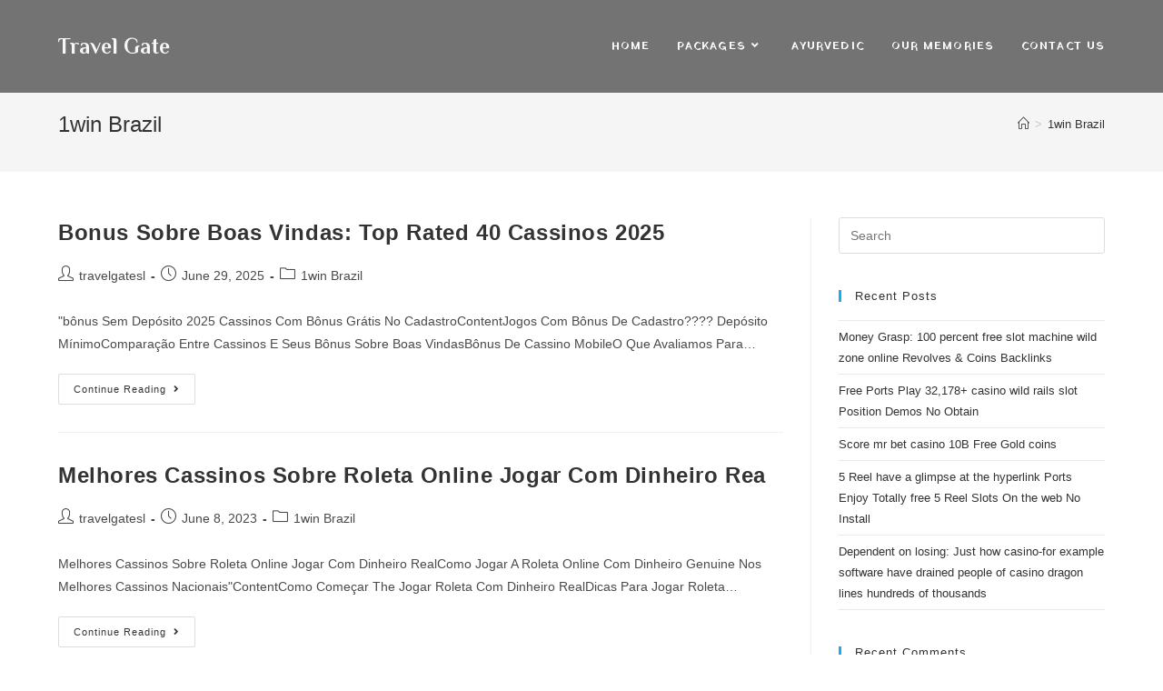

--- FILE ---
content_type: text/html; charset=UTF-8
request_url: http://travelgatesl.com/?cat=1244
body_size: 174695
content:
<!DOCTYPE html>
<html class="html" lang="en-US">
<head>
	<meta charset="UTF-8">
	<link rel="profile" href="https://gmpg.org/xfn/11">

	<title>1win Brazil &#8211; Travel Gate</title>
<meta name='robots' content='max-image-preview:large' />
<meta name="viewport" content="width=device-width, initial-scale=1"><link rel='dns-prefetch' href='//fonts.googleapis.com' />
<link rel='dns-prefetch' href='//s.w.org' />
<link rel="alternate" type="application/rss+xml" title="Travel Gate &raquo; Feed" href="http://travelgatesl.com/?feed=rss2" />
<link rel="alternate" type="application/rss+xml" title="Travel Gate &raquo; Comments Feed" href="http://travelgatesl.com/?feed=comments-rss2" />
<link rel="alternate" type="application/rss+xml" title="Travel Gate &raquo; 1win Brazil Category Feed" href="http://travelgatesl.com/?feed=rss2&#038;cat=1244" />
		<script>
			window._wpemojiSettings = {"baseUrl":"https:\/\/s.w.org\/images\/core\/emoji\/13.1.0\/72x72\/","ext":".png","svgUrl":"https:\/\/s.w.org\/images\/core\/emoji\/13.1.0\/svg\/","svgExt":".svg","source":{"concatemoji":"http:\/\/travelgatesl.com\/wp-includes\/js\/wp-emoji-release.min.js?ver=5.8.12"}};
			!function(e,a,t){var n,r,o,i=a.createElement("canvas"),p=i.getContext&&i.getContext("2d");function s(e,t){var a=String.fromCharCode;p.clearRect(0,0,i.width,i.height),p.fillText(a.apply(this,e),0,0);e=i.toDataURL();return p.clearRect(0,0,i.width,i.height),p.fillText(a.apply(this,t),0,0),e===i.toDataURL()}function c(e){var t=a.createElement("script");t.src=e,t.defer=t.type="text/javascript",a.getElementsByTagName("head")[0].appendChild(t)}for(o=Array("flag","emoji"),t.supports={everything:!0,everythingExceptFlag:!0},r=0;r<o.length;r++)t.supports[o[r]]=function(e){if(!p||!p.fillText)return!1;switch(p.textBaseline="top",p.font="600 32px Arial",e){case"flag":return s([127987,65039,8205,9895,65039],[127987,65039,8203,9895,65039])?!1:!s([55356,56826,55356,56819],[55356,56826,8203,55356,56819])&&!s([55356,57332,56128,56423,56128,56418,56128,56421,56128,56430,56128,56423,56128,56447],[55356,57332,8203,56128,56423,8203,56128,56418,8203,56128,56421,8203,56128,56430,8203,56128,56423,8203,56128,56447]);case"emoji":return!s([10084,65039,8205,55357,56613],[10084,65039,8203,55357,56613])}return!1}(o[r]),t.supports.everything=t.supports.everything&&t.supports[o[r]],"flag"!==o[r]&&(t.supports.everythingExceptFlag=t.supports.everythingExceptFlag&&t.supports[o[r]]);t.supports.everythingExceptFlag=t.supports.everythingExceptFlag&&!t.supports.flag,t.DOMReady=!1,t.readyCallback=function(){t.DOMReady=!0},t.supports.everything||(n=function(){t.readyCallback()},a.addEventListener?(a.addEventListener("DOMContentLoaded",n,!1),e.addEventListener("load",n,!1)):(e.attachEvent("onload",n),a.attachEvent("onreadystatechange",function(){"complete"===a.readyState&&t.readyCallback()})),(n=t.source||{}).concatemoji?c(n.concatemoji):n.wpemoji&&n.twemoji&&(c(n.twemoji),c(n.wpemoji)))}(window,document,window._wpemojiSettings);
		</script>
		<style>
img.wp-smiley,
img.emoji {
	display: inline !important;
	border: none !important;
	box-shadow: none !important;
	height: 1em !important;
	width: 1em !important;
	margin: 0 .07em !important;
	vertical-align: -0.1em !important;
	background: none !important;
	padding: 0 !important;
}
</style>
	<link rel='stylesheet' id='wp-block-library-css'  href='http://travelgatesl.com/wp-includes/css/dist/block-library/style.min.css?ver=5.8.12' media='all' />
<style id='wp-block-library-theme-inline-css'>
#start-resizable-editor-section{display:none}.wp-block-audio figcaption{color:#555;font-size:13px;text-align:center}.is-dark-theme .wp-block-audio figcaption{color:hsla(0,0%,100%,.65)}.wp-block-code{font-family:Menlo,Consolas,monaco,monospace;color:#1e1e1e;padding:.8em 1em;border:1px solid #ddd;border-radius:4px}.wp-block-embed figcaption{color:#555;font-size:13px;text-align:center}.is-dark-theme .wp-block-embed figcaption{color:hsla(0,0%,100%,.65)}.blocks-gallery-caption{color:#555;font-size:13px;text-align:center}.is-dark-theme .blocks-gallery-caption{color:hsla(0,0%,100%,.65)}.wp-block-image figcaption{color:#555;font-size:13px;text-align:center}.is-dark-theme .wp-block-image figcaption{color:hsla(0,0%,100%,.65)}.wp-block-pullquote{border-top:4px solid;border-bottom:4px solid;margin-bottom:1.75em;color:currentColor}.wp-block-pullquote__citation,.wp-block-pullquote cite,.wp-block-pullquote footer{color:currentColor;text-transform:uppercase;font-size:.8125em;font-style:normal}.wp-block-quote{border-left:.25em solid;margin:0 0 1.75em;padding-left:1em}.wp-block-quote cite,.wp-block-quote footer{color:currentColor;font-size:.8125em;position:relative;font-style:normal}.wp-block-quote.has-text-align-right{border-left:none;border-right:.25em solid;padding-left:0;padding-right:1em}.wp-block-quote.has-text-align-center{border:none;padding-left:0}.wp-block-quote.is-large,.wp-block-quote.is-style-large{border:none}.wp-block-search .wp-block-search__label{font-weight:700}.wp-block-group.has-background{padding:1.25em 2.375em;margin-top:0;margin-bottom:0}.wp-block-separator{border:none;border-bottom:2px solid;margin-left:auto;margin-right:auto;opacity:.4}.wp-block-separator:not(.is-style-wide):not(.is-style-dots){width:100px}.wp-block-separator.has-background:not(.is-style-dots){border-bottom:none;height:1px}.wp-block-separator.has-background:not(.is-style-wide):not(.is-style-dots){height:2px}.wp-block-table thead{border-bottom:3px solid}.wp-block-table tfoot{border-top:3px solid}.wp-block-table td,.wp-block-table th{padding:.5em;border:1px solid;word-break:normal}.wp-block-table figcaption{color:#555;font-size:13px;text-align:center}.is-dark-theme .wp-block-table figcaption{color:hsla(0,0%,100%,.65)}.wp-block-video figcaption{color:#555;font-size:13px;text-align:center}.is-dark-theme .wp-block-video figcaption{color:hsla(0,0%,100%,.65)}.wp-block-template-part.has-background{padding:1.25em 2.375em;margin-top:0;margin-bottom:0}#end-resizable-editor-section{display:none}
</style>
<link rel='stylesheet' id='extendify-sdk-utility-classes-css'  href='http://travelgatesl.com/wp-content/plugins/ml-slider/extendify-sdk/public/build/extendify-utilities.css?ver=11.7' media='all' />
<style id='extendify-sdk-utility-classes-inline-css'>
body, .editor-styles-wrapper {
                --wp--preset--color--background: #ffffff;
                --wp--preset--color--foreground: #1B1B1B;
                --wp--preset--color--primary: #13aff0;
                --wp--preset--color--secondary: #0b7cac;
                --wp--style--block-gap: 30px;
                --wp--custom--spacing--large: clamp(2rem, 7vw, 8rem);
            }
</style>
<link rel='stylesheet' id='font-awesome-css'  href='http://travelgatesl.com/wp-content/themes/oceanwp/assets/fonts/fontawesome/css/all.min.css?ver=5.15.1' media='all' />
<link rel='stylesheet' id='simple-line-icons-css'  href='http://travelgatesl.com/wp-content/themes/oceanwp/assets/css/third/simple-line-icons.min.css?ver=2.4.0' media='all' />
<link rel='stylesheet' id='oceanwp-style-css'  href='http://travelgatesl.com/wp-content/themes/oceanwp/assets/css/style.min.css?ver=3.1.1' media='all' />
<link rel='stylesheet' id='fontawesome-css'  href='http://travelgatesl.com/wp-content/themes/oceanwp/inc/customizer/assets/css/fontawesome-all.min.css?ver=5.8.2' media='all' />
<link rel='stylesheet' id='oceanwp-google-font-philosopher-css'  href='//fonts.googleapis.com/css?family=Philosopher%3A100%2C200%2C300%2C400%2C500%2C600%2C700%2C800%2C900%2C100i%2C200i%2C300i%2C400i%2C500i%2C600i%2C700i%2C800i%2C900i&#038;subset=latin&#038;display=swap&#038;ver=5.8.12' media='all' />
<link rel='stylesheet' id='oceanwp-google-font-yatra-one-css'  href='//fonts.googleapis.com/css?family=Yatra+One%3A100%2C200%2C300%2C400%2C500%2C600%2C700%2C800%2C900%2C100i%2C200i%2C300i%2C400i%2C500i%2C600i%2C700i%2C800i%2C900i&#038;subset=latin&#038;display=swap&#038;ver=5.8.12' media='all' />
<link rel='stylesheet' id='oe-widgets-style-css'  href='http://travelgatesl.com/wp-content/plugins/ocean-extra/assets/css/widgets.css?ver=5.8.12' media='all' />
<!--n2css--><script src='http://travelgatesl.com/wp-content/themes/oceanwp/assets/js/vendors/smoothscroll.min.js?ver=3.1.1' id='ow-smoothscroll-js'></script>
<script src='http://travelgatesl.com/wp-includes/js/jquery/jquery.min.js?ver=3.6.0' id='jquery-core-js'></script>
<script src='http://travelgatesl.com/wp-includes/js/jquery/jquery-migrate.min.js?ver=3.3.2' id='jquery-migrate-js'></script>
<link rel="https://api.w.org/" href="http://travelgatesl.com/index.php?rest_route=/" /><link rel="alternate" type="application/json" href="http://travelgatesl.com/index.php?rest_route=/wp/v2/categories/1244" /><link rel="EditURI" type="application/rsd+xml" title="RSD" href="http://travelgatesl.com/xmlrpc.php?rsd" />
<link rel="wlwmanifest" type="application/wlwmanifest+xml" href="http://travelgatesl.com/wp-includes/wlwmanifest.xml" /> 
<meta name="generator" content="WordPress 5.8.12" />
<!-- Analytics by WP-Statistics v13.1.2 - https://wp-statistics.com/ -->
<style>.recentcomments a{display:inline !important;padding:0 !important;margin:0 !important;}</style><link rel="icon" href="http://travelgatesl.com/wp-content/uploads/2019/09/cropped-70534521_381371809197370_1644821227094671360_n-32x32.jpg" sizes="32x32" />
<link rel="icon" href="http://travelgatesl.com/wp-content/uploads/2019/09/cropped-70534521_381371809197370_1644821227094671360_n-192x192.jpg" sizes="192x192" />
<link rel="apple-touch-icon" href="http://travelgatesl.com/wp-content/uploads/2019/09/cropped-70534521_381371809197370_1644821227094671360_n-180x180.jpg" />
<meta name="msapplication-TileImage" content="http://travelgatesl.com/wp-content/uploads/2019/09/cropped-70534521_381371809197370_1644821227094671360_n-270x270.jpg" />
<!-- OceanWP CSS -->
<style type="text/css">
/* General CSS */.container{width:1279px}#scroll-top{width:48px;height:48px;line-height:48px}#scroll-top{font-size:25px}#scroll-top .owp-icon{width:25px;height:25px}#scroll-top{border-radius:18px}/* Header CSS */#site-logo #site-logo-inner,.oceanwp-social-menu .social-menu-inner,#site-header.full_screen-header .menu-bar-inner,.after-header-content .after-header-content-inner{height:102px}#site-navigation-wrap .dropdown-menu >li >a,.oceanwp-mobile-menu-icon a,.mobile-menu-close,.after-header-content-inner >a{line-height:102px}#site-header,.has-transparent-header .is-sticky #site-header,.has-vh-transparent .is-sticky #site-header.vertical-header,#searchform-header-replace{background-color:#000000}#site-header{border-color:#000000}#site-header.transparent-header{background-color:rgba(0,0,0,0.53)}#site-header.has-header-media .overlay-header-media{background-color:rgba(137,137,137,0.3)}#site-logo #site-logo-inner a img,#site-header.center-header #site-navigation-wrap .middle-site-logo a img{max-width:204px}#site-header #site-logo #site-logo-inner a img,#site-header.center-header #site-navigation-wrap .middle-site-logo a img{max-height:183px}#site-logo a.site-logo-text{color:#f7f7f7}#site-logo a.site-logo-text:hover{color:#10ceb5}#searchform-dropdown input,#icon-searchform-dropdown input{background-color:#000000}.effect-one #site-navigation-wrap .dropdown-menu >li >a.menu-link >span:after,.effect-three #site-navigation-wrap .dropdown-menu >li >a.menu-link >span:after,.effect-five #site-navigation-wrap .dropdown-menu >li >a.menu-link >span:before,.effect-five #site-navigation-wrap .dropdown-menu >li >a.menu-link >span:after,.effect-nine #site-navigation-wrap .dropdown-menu >li >a.menu-link >span:before,.effect-nine #site-navigation-wrap .dropdown-menu >li >a.menu-link >span:after{background-color:#11e09f}.effect-four #site-navigation-wrap .dropdown-menu >li >a.menu-link >span:before,.effect-four #site-navigation-wrap .dropdown-menu >li >a.menu-link >span:after,.effect-seven #site-navigation-wrap .dropdown-menu >li >a.menu-link:hover >span:after,.effect-seven #site-navigation-wrap .dropdown-menu >li.sfHover >a.menu-link >span:after{color:#11e09f}.effect-seven #site-navigation-wrap .dropdown-menu >li >a.menu-link:hover >span:after,.effect-seven #site-navigation-wrap .dropdown-menu >li.sfHover >a.menu-link >span:after{text-shadow:10px 0 #11e09f,-10px 0 #11e09f}.effect-two #site-navigation-wrap .dropdown-menu >li >a.menu-link >span:after,.effect-eight #site-navigation-wrap .dropdown-menu >li >a.menu-link >span:before,.effect-eight #site-navigation-wrap .dropdown-menu >li >a.menu-link >span:after{background-color:#43d8ab}.effect-six #site-navigation-wrap .dropdown-menu >li >a.menu-link >span:before,.effect-six #site-navigation-wrap .dropdown-menu >li >a.menu-link >span:after{border-color:#43d8ab}.effect-ten #site-navigation-wrap .dropdown-menu >li >a.menu-link:hover >span,.effect-ten #site-navigation-wrap .dropdown-menu >li.sfHover >a.menu-link >span{-webkit-box-shadow:0 0 10px 4px #43d8ab;-moz-box-shadow:0 0 10px 4px #43d8ab;box-shadow:0 0 10px 4px #43d8ab}#site-navigation-wrap .dropdown-menu >li >a,.oceanwp-mobile-menu-icon a,#searchform-header-replace-close{color:#ffffff}#site-navigation-wrap .dropdown-menu >li >a .owp-icon use,.oceanwp-mobile-menu-icon a .owp-icon use,#searchform-header-replace-close .owp-icon use{stroke:#ffffff}#site-navigation-wrap .dropdown-menu >li >a:hover,.oceanwp-mobile-menu-icon a:hover,#searchform-header-replace-close:hover{color:#47eddc}#site-navigation-wrap .dropdown-menu >li >a:hover .owp-icon use,.oceanwp-mobile-menu-icon a:hover .owp-icon use,#searchform-header-replace-close:hover .owp-icon use{stroke:#47eddc}#site-navigation-wrap .dropdown-menu >.current-menu-item >a,#site-navigation-wrap .dropdown-menu >.current-menu-ancestor >a,#site-navigation-wrap .dropdown-menu >.current-menu-item >a:hover,#site-navigation-wrap .dropdown-menu >.current-menu-ancestor >a:hover{color:#ffffff}.dropdown-menu .sub-menu{min-width:149px}.dropdown-menu .sub-menu,#searchform-dropdown,.current-shop-items-dropdown{background-color:rgba(0,0,0,0.36)}.dropdown-menu .sub-menu,#searchform-dropdown,.current-shop-items-dropdown{border-color:#10ce92}.dropdown-menu ul li a.menu-link{color:#ffffff}.dropdown-menu ul li a.menu-link .owp-icon use{stroke:#ffffff}/* Footer Widgets CSS */#footer-widgets{background-color:#4f4f4f}#footer-widgets,#footer-widgets p,#footer-widgets li a:before,#footer-widgets .contact-info-widget span.oceanwp-contact-title,#footer-widgets .recent-posts-date,#footer-widgets .recent-posts-comments,#footer-widgets .widget-recent-posts-icons li .fa{color:#c1c1c1}#footer-widgets li,#footer-widgets #wp-calendar caption,#footer-widgets #wp-calendar th,#footer-widgets #wp-calendar tbody,#footer-widgets .contact-info-widget i,#footer-widgets .oceanwp-newsletter-form-wrap input[type="email"],#footer-widgets .posts-thumbnails-widget li,#footer-widgets .social-widget li a{border-color:#e0e0e0}#footer-widgets .contact-info-widget .owp-icon{border-color:#e0e0e0}#footer-widgets .footer-box a:hover,#footer-widgets a:hover{color:#000000}/* Footer Bottom CSS */#footer-bottom{background-color:#000000}/* Typography CSS */#site-logo a.site-logo-text{font-family:Philosopher;font-weight:600;text-transform:capitalize}@media (max-width:480px){#site-logo a.site-logo-text{line-height:0.8;letter-spacing:.6px}}#site-navigation-wrap .dropdown-menu >li >a,#site-header.full_screen-header .fs-dropdown-menu >li >a,#site-header.top-header #site-navigation-wrap .dropdown-menu >li >a,#site-header.center-header #site-navigation-wrap .dropdown-menu >li >a,#site-header.medium-header #site-navigation-wrap .dropdown-menu >li >a,.oceanwp-mobile-menu-icon a{font-family:Yatra One;font-size:12px;letter-spacing:1.1px;text-transform:uppercase}
</style></head>

<body class="archive category category-1win-brazil category-1244 wp-embed-responsive oceanwp-theme dropdown-mobile has-transparent-header no-header-border default-breakpoint has-sidebar content-right-sidebar has-breadcrumbs elementor-default elementor-kit-1302" itemscope="itemscope" itemtype="https://schema.org/Blog">

	
	
	<div id="outer-wrap" class="site clr">

		<a class="skip-link screen-reader-text" href="#main">Skip to content</a>

		
		<div id="wrap" class="clr">

			
				<div id="transparent-header-wrap" class="clr">
	
<header id="site-header" class="transparent-header effect-one clr" data-height="102" itemscope="itemscope" itemtype="https://schema.org/WPHeader" role="banner">

	
					
			<div id="site-header-inner" class="clr container">

				
				

<div id="site-logo" class="clr" itemscope itemtype="https://schema.org/Brand" >

	
	<div id="site-logo-inner" class="clr">

						<a href="http://travelgatesl.com/" rel="home" class="site-title site-logo-text" >Travel Gate</a>
				
	</div><!-- #site-logo-inner -->

	
	
</div><!-- #site-logo -->

			<div id="site-navigation-wrap" class="clr">
			
			
			
			<nav id="site-navigation" class="navigation main-navigation clr" itemscope="itemscope" itemtype="https://schema.org/SiteNavigationElement" role="navigation" >

				<ul id="menu-main" class="main-menu dropdown-menu sf-menu"><li id="menu-item-19" class="menu-item menu-item-type-custom menu-item-object-custom menu-item-home menu-item-19"><a href="http://travelgatesl.com" class="menu-link"><span class="text-wrap">Home</span></a></li><li id="menu-item-20" class="menu-item menu-item-type-post_type menu-item-object-page menu-item-has-children dropdown menu-item-20"><a href="http://travelgatesl.com/?page_id=11" class="menu-link"><span class="text-wrap">Packages<i class="nav-arrow fa fa-angle-down" aria-hidden="true" role="img"></i></span></a>
<ul class="sub-menu">
	<li id="menu-item-1331" class="menu-item menu-item-type-post_type menu-item-object-page menu-item-1331"><a href="http://travelgatesl.com/?page_id=192" class="menu-link"><span class="text-wrap">Latest Tour Packages</span></a></li>	<li id="menu-item-815" class="menu-item menu-item-type-post_type menu-item-object-page menu-item-815"><a href="http://travelgatesl.com/?page_id=811" class="menu-link"><span class="text-wrap">Backpackers Tours</span></a></li>	<li id="menu-item-199" class="menu-item menu-item-type-post_type menu-item-object-page menu-item-199"><a href="http://travelgatesl.com/?page_id=194" class="menu-link"><span class="text-wrap">Special Packages for Indians</span></a></li></ul>
</li><li id="menu-item-200" class="menu-item menu-item-type-post_type menu-item-object-page menu-item-200"><a href="http://travelgatesl.com/?page_id=196" class="menu-link"><span class="text-wrap">Ayurvedic</span></a></li><li id="menu-item-683" class="menu-item menu-item-type-post_type menu-item-object-page menu-item-683"><a href="http://travelgatesl.com/?page_id=657" class="menu-link"><span class="text-wrap">Our Memories</span></a></li><li id="menu-item-22" class="menu-item menu-item-type-post_type menu-item-object-page menu-item-22"><a href="http://travelgatesl.com/?page_id=15" class="menu-link"><span class="text-wrap">Contact Us</span></a></li></ul>
			</nav><!-- #site-navigation -->

			
			
					</div><!-- #site-navigation-wrap -->
			
		
	
				
	
	<div class="oceanwp-mobile-menu-icon clr mobile-right">

		
		
		
		<a href="javascript:void(0)" class="mobile-menu"  aria-label="Mobile Menu">
							<i class="fa fa-bars" aria-hidden="true"></i>
								<span class="oceanwp-text">Menu</span>
				<span class="oceanwp-close-text">Close</span>
						</a>

		
		
		
	</div><!-- #oceanwp-mobile-menu-navbar -->

	

			</div><!-- #site-header-inner -->

			
<div id="mobile-dropdown" class="clr" >

	<nav class="clr" itemscope="itemscope" itemtype="https://schema.org/SiteNavigationElement">

		<ul id="menu-main-1" class="menu"><li class="menu-item menu-item-type-custom menu-item-object-custom menu-item-home menu-item-19"><a href="http://travelgatesl.com">Home</a></li>
<li class="menu-item menu-item-type-post_type menu-item-object-page menu-item-has-children menu-item-20"><a href="http://travelgatesl.com/?page_id=11">Packages</a>
<ul class="sub-menu">
	<li class="menu-item menu-item-type-post_type menu-item-object-page menu-item-1331"><a href="http://travelgatesl.com/?page_id=192">Latest Tour Packages</a></li>
	<li class="menu-item menu-item-type-post_type menu-item-object-page menu-item-815"><a href="http://travelgatesl.com/?page_id=811">Backpackers Tours</a></li>
	<li class="menu-item menu-item-type-post_type menu-item-object-page menu-item-199"><a href="http://travelgatesl.com/?page_id=194">Special Packages for Indians</a></li>
</ul>
</li>
<li class="menu-item menu-item-type-post_type menu-item-object-page menu-item-200"><a href="http://travelgatesl.com/?page_id=196">Ayurvedic</a></li>
<li class="menu-item menu-item-type-post_type menu-item-object-page menu-item-683"><a href="http://travelgatesl.com/?page_id=657">Our Memories</a></li>
<li class="menu-item menu-item-type-post_type menu-item-object-page menu-item-22"><a href="http://travelgatesl.com/?page_id=15">Contact Us</a></li>
</ul>
<div id="mobile-menu-search" class="clr">
	<form aria-label="Search this website" method="get" action="http://travelgatesl.com/" class="mobile-searchform" role="search">
		<input aria-label="Insert search query" value="" class="field" id="ocean-mobile-search-1" type="search" name="s" autocomplete="off" placeholder="Search" />
		<button aria-label="Submit search" type="submit" class="searchform-submit">
			<i class=" icon-magnifier" aria-hidden="true" role="img"></i>		</button>
					</form>
</div><!-- .mobile-menu-search -->

	</nav>

</div>

			
			
		
		
</header><!-- #site-header -->

	</div>
	
			
			<main id="main" class="site-main clr"  role="main">

				

<header class="page-header">

	
	<div class="container clr page-header-inner">

		
			<h1 class="page-header-title clr" itemprop="headline">1win Brazil</h1>

			
		
		<nav aria-label="Breadcrumbs" class="site-breadcrumbs clr position-" itemprop="breadcrumb"><ol class="trail-items" itemscope itemtype="http://schema.org/BreadcrumbList"><meta name="numberOfItems" content="2" /><meta name="itemListOrder" content="Ascending" /><li class="trail-item trail-begin" itemprop="itemListElement" itemscope itemtype="https://schema.org/ListItem"><a href="http://travelgatesl.com" rel="home" aria-label="Home" itemtype="https://schema.org/Thing" itemprop="item"><span itemprop="name"><i class=" icon-home" aria-hidden="true" role="img"></i><span class="breadcrumb-home has-icon">Home</span></span></a><span class="breadcrumb-sep">></span><meta content="1" itemprop="position" /></li><li class="trail-item trail-end" itemprop="itemListElement" itemscope itemtype="https://schema.org/ListItem"><a href="http://travelgatesl.com/?cat=1244" itemtype="https://schema.org/Thing" itemprop="item"><span itemprop="name">1win Brazil</span></a><meta content="2" itemprop="position" /></li></ol></nav>
	</div><!-- .page-header-inner -->

	
	
</header><!-- .page-header -->


	
	<div id="content-wrap" class="container clr">

		
		<div id="primary" class="content-area clr">

			
			<div id="content" class="site-content clr">

				
										<div id="blog-entries" class="entries clr">

							
							
								
								
	<article id="post-13906" class="blog-entry clr no-featured-image large-entry post-13906 post type-post status-publish format-standard hentry category-1win-brazil entry">

		<div class="blog-entry-inner clr">

			

<header class="blog-entry-header clr">
	<h2 class="blog-entry-title entry-title">
		<a href="http://travelgatesl.com/?p=13906" rel="bookmark">Bonus Sobre Boas Vindas: Top Rated 40 Cassinos 2025</a>
	</h2><!-- .blog-entry-title -->
</header><!-- .blog-entry-header -->


<ul class="meta obem-default clr" aria-label="Post details:">

	
					<li class="meta-author" itemprop="name"><span class="screen-reader-text">Post author:</span><i class=" icon-user" aria-hidden="true" role="img"></i><a href="http://travelgatesl.com/?author=1" title="Posts by travelgatesl" rel="author"  itemprop="author" itemscope="itemscope" itemtype="https://schema.org/Person">travelgatesl</a></li>
		
		
		
		
		
		
	
		
					<li class="meta-date" itemprop="datePublished"><span class="screen-reader-text">Post published:</span><i class=" icon-clock" aria-hidden="true" role="img"></i>June 29, 2025</li>
		
		
		
		
		
	
		
		
		
					<li class="meta-cat"><span class="screen-reader-text">Post category:</span><i class=" icon-folder" aria-hidden="true" role="img"></i><a href="http://travelgatesl.com/?cat=1244" rel="category">1win Brazil</a></li>
		
		
		
	
		
		
		
		
		
		
	
</ul>



<div class="blog-entry-summary clr" itemprop="text">

	
		<p>
			"bônus Sem Depósito 2025 Cassinos Com Bônus Grátis No CadastroContentJogos Com Bônus De Cadastro???? Depósito MínimoComparação Entre Cassinos E Seus Bônus Sobre Boas VindasBônus De Cassino MobileO Que Avaliamos Para&hellip;		</p>

		
</div><!-- .blog-entry-summary -->



<div class="blog-entry-readmore clr">
	<a href="http://travelgatesl.com/?p=13906">Continue Reading<span class="screen-reader-text">Bonus Sobre Boas Vindas: Top Rated 40 Cassinos 2025</span><i class=" fa fa-angle-right" aria-hidden="true" role="img"></i></a>
</div><!-- .blog-entry-readmore -->


		</div><!-- .blog-entry-inner -->

	</article><!-- #post-## -->

	
								
							
								
								
	<article id="post-10219" class="blog-entry clr no-featured-image large-entry post-10219 post type-post status-publish format-standard hentry category-1win-brazil entry">

		<div class="blog-entry-inner clr">

			

<header class="blog-entry-header clr">
	<h2 class="blog-entry-title entry-title">
		<a href="http://travelgatesl.com/?p=10219" rel="bookmark">Melhores Cassinos Sobre Roleta Online Jogar Com Dinheiro Rea</a>
	</h2><!-- .blog-entry-title -->
</header><!-- .blog-entry-header -->


<ul class="meta obem-default clr" aria-label="Post details:">

	
					<li class="meta-author" itemprop="name"><span class="screen-reader-text">Post author:</span><i class=" icon-user" aria-hidden="true" role="img"></i><a href="http://travelgatesl.com/?author=1" title="Posts by travelgatesl" rel="author"  itemprop="author" itemscope="itemscope" itemtype="https://schema.org/Person">travelgatesl</a></li>
		
		
		
		
		
		
	
		
					<li class="meta-date" itemprop="datePublished"><span class="screen-reader-text">Post published:</span><i class=" icon-clock" aria-hidden="true" role="img"></i>June 8, 2023</li>
		
		
		
		
		
	
		
		
		
					<li class="meta-cat"><span class="screen-reader-text">Post category:</span><i class=" icon-folder" aria-hidden="true" role="img"></i><a href="http://travelgatesl.com/?cat=1244" rel="category">1win Brazil</a></li>
		
		
		
	
		
		
		
		
		
		
	
</ul>



<div class="blog-entry-summary clr" itemprop="text">

	
		<p>
			Melhores Cassinos Sobre Roleta Online Jogar Com Dinheiro RealComo Jogar A Roleta Online Com Dinheiro Genuine Nos Melhores Cassinos Nacionais"ContentComo Começar The Jogar Roleta Com Dinheiro RealDicas Para Jogar Roleta&hellip;		</p>

		
</div><!-- .blog-entry-summary -->



<div class="blog-entry-readmore clr">
	<a href="http://travelgatesl.com/?p=10219">Continue Reading<span class="screen-reader-text">Melhores Cassinos Sobre Roleta Online Jogar Com Dinheiro Rea</span><i class=" fa fa-angle-right" aria-hidden="true" role="img"></i></a>
</div><!-- .blog-entry-readmore -->


		</div><!-- .blog-entry-inner -->

	</article><!-- #post-## -->

	
								
							
						</div><!-- #blog-entries -->

							
					
				
			</div><!-- #content -->

			
		</div><!-- #primary -->

		

<aside id="right-sidebar" class="sidebar-container widget-area sidebar-primary" itemscope="itemscope" itemtype="https://schema.org/WPSideBar" role="complementary" aria-label="Primary Sidebar">

	
	<div id="right-sidebar-inner" class="clr">

		<div id="search-2" class="sidebar-box widget_search clr">
<form role="search" method="get" class="searchform" action="http://travelgatesl.com/">
	<label for="ocean-search-form-2">
		<span class="screen-reader-text">Search this website</span>
		<input type="search" id="ocean-search-form-2" class="field" autocomplete="off" placeholder="Search" name="s">
			</label>
	</form>
</div>
		<div id="recent-posts-2" class="sidebar-box widget_recent_entries clr">
		<h4 class="widget-title">Recent Posts</h4>
		<ul>
											<li>
					<a href="http://travelgatesl.com/?p=48488">Money Grasp: 100 percent free slot machine wild zone online Revolves &#038; Coins Backlinks</a>
									</li>
											<li>
					<a href="http://travelgatesl.com/?p=48486">Free Ports Play 32,178+ casino wild rails slot Position Demos No Obtain</a>
									</li>
											<li>
					<a href="http://travelgatesl.com/?p=48484">Score mr bet casino 10B Free Gold coins</a>
									</li>
											<li>
					<a href="http://travelgatesl.com/?p=48482">5 Reel have a glimpse at the hyperlink Ports Enjoy Totally free 5 Reel Slots On the web No Install</a>
									</li>
											<li>
					<a href="http://travelgatesl.com/?p=48480">Dependent on losing: Just how casino-for example software have drained people of casino dragon lines hundreds of thousands</a>
									</li>
					</ul>

		</div><div id="recent-comments-2" class="sidebar-box widget_recent_comments clr"><h4 class="widget-title">Recent Comments</h4><ul id="recentcomments"></ul></div><div id="archives-2" class="sidebar-box widget_archive clr"><h4 class="widget-title">Archives</h4>
			<ul>
					<li><a href='http://travelgatesl.com/?m=202601'>January 2026</a></li>
	<li><a href='http://travelgatesl.com/?m=202512'>December 2025</a></li>
	<li><a href='http://travelgatesl.com/?m=202511'>November 2025</a></li>
	<li><a href='http://travelgatesl.com/?m=202510'>October 2025</a></li>
	<li><a href='http://travelgatesl.com/?m=202509'>September 2025</a></li>
	<li><a href='http://travelgatesl.com/?m=202508'>August 2025</a></li>
	<li><a href='http://travelgatesl.com/?m=202507'>July 2025</a></li>
	<li><a href='http://travelgatesl.com/?m=202506'>June 2025</a></li>
	<li><a href='http://travelgatesl.com/?m=202505'>May 2025</a></li>
	<li><a href='http://travelgatesl.com/?m=202504'>April 2025</a></li>
	<li><a href='http://travelgatesl.com/?m=202503'>March 2025</a></li>
	<li><a href='http://travelgatesl.com/?m=202502'>February 2025</a></li>
	<li><a href='http://travelgatesl.com/?m=202501'>January 2025</a></li>
	<li><a href='http://travelgatesl.com/?m=202412'>December 2024</a></li>
	<li><a href='http://travelgatesl.com/?m=202411'>November 2024</a></li>
	<li><a href='http://travelgatesl.com/?m=202410'>October 2024</a></li>
	<li><a href='http://travelgatesl.com/?m=202409'>September 2024</a></li>
	<li><a href='http://travelgatesl.com/?m=202407'>July 2024</a></li>
	<li><a href='http://travelgatesl.com/?m=202406'>June 2024</a></li>
	<li><a href='http://travelgatesl.com/?m=202405'>May 2024</a></li>
	<li><a href='http://travelgatesl.com/?m=202404'>April 2024</a></li>
	<li><a href='http://travelgatesl.com/?m=202403'>March 2024</a></li>
	<li><a href='http://travelgatesl.com/?m=202402'>February 2024</a></li>
	<li><a href='http://travelgatesl.com/?m=202401'>January 2024</a></li>
	<li><a href='http://travelgatesl.com/?m=202312'>December 2023</a></li>
	<li><a href='http://travelgatesl.com/?m=202311'>November 2023</a></li>
	<li><a href='http://travelgatesl.com/?m=202310'>October 2023</a></li>
	<li><a href='http://travelgatesl.com/?m=202309'>September 2023</a></li>
	<li><a href='http://travelgatesl.com/?m=202308'>August 2023</a></li>
	<li><a href='http://travelgatesl.com/?m=202307'>July 2023</a></li>
	<li><a href='http://travelgatesl.com/?m=202306'>June 2023</a></li>
	<li><a href='http://travelgatesl.com/?m=202305'>May 2023</a></li>
	<li><a href='http://travelgatesl.com/?m=202304'>April 2023</a></li>
	<li><a href='http://travelgatesl.com/?m=202303'>March 2023</a></li>
	<li><a href='http://travelgatesl.com/?m=202302'>February 2023</a></li>
	<li><a href='http://travelgatesl.com/?m=202301'>January 2023</a></li>
	<li><a href='http://travelgatesl.com/?m=202212'>December 2022</a></li>
	<li><a href='http://travelgatesl.com/?m=202211'>November 2022</a></li>
	<li><a href='http://travelgatesl.com/?m=202210'>October 2022</a></li>
	<li><a href='http://travelgatesl.com/?m=202209'>September 2022</a></li>
	<li><a href='http://travelgatesl.com/?m=202208'>August 2022</a></li>
	<li><a href='http://travelgatesl.com/?m=202207'>July 2022</a></li>
	<li><a href='http://travelgatesl.com/?m=202206'>June 2022</a></li>
	<li><a href='http://travelgatesl.com/?m=202205'>May 2022</a></li>
	<li><a href='http://travelgatesl.com/?m=202204'>April 2022</a></li>
	<li><a href='http://travelgatesl.com/?m=202203'>March 2022</a></li>
	<li><a href='http://travelgatesl.com/?m=202202'>February 2022</a></li>
	<li><a href='http://travelgatesl.com/?m=202201'>January 2022</a></li>
	<li><a href='http://travelgatesl.com/?m=202112'>December 2021</a></li>
	<li><a href='http://travelgatesl.com/?m=202111'>November 2021</a></li>
	<li><a href='http://travelgatesl.com/?m=202109'>September 2021</a></li>
	<li><a href='http://travelgatesl.com/?m=202108'>August 2021</a></li>
	<li><a href='http://travelgatesl.com/?m=202107'>July 2021</a></li>
	<li><a href='http://travelgatesl.com/?m=202106'>June 2021</a></li>
	<li><a href='http://travelgatesl.com/?m=202105'>May 2021</a></li>
	<li><a href='http://travelgatesl.com/?m=202104'>April 2021</a></li>
	<li><a href='http://travelgatesl.com/?m=202103'>March 2021</a></li>
	<li><a href='http://travelgatesl.com/?m=202102'>February 2021</a></li>
	<li><a href='http://travelgatesl.com/?m=202010'>October 2020</a></li>
	<li><a href='http://travelgatesl.com/?m=202008'>August 2020</a></li>
	<li><a href='http://travelgatesl.com/?m=202003'>March 2020</a></li>
	<li><a href='http://travelgatesl.com/?m=201910'>October 2019</a></li>
	<li><a href='http://travelgatesl.com/?m=201903'>March 2019</a></li>
	<li><a href='http://travelgatesl.com/?m=201902'>February 2019</a></li>
	<li><a href='http://travelgatesl.com/?m=201812'>December 2018</a></li>
	<li><a href='http://travelgatesl.com/?m=201811'>November 2018</a></li>
	<li><a href='http://travelgatesl.com/?m=201810'>October 2018</a></li>
	<li><a href='http://travelgatesl.com/?m=201807'>July 2018</a></li>
	<li><a href='http://travelgatesl.com/?m=201805'>May 2018</a></li>
	<li><a href='http://travelgatesl.com/?m=201804'>April 2018</a></li>
	<li><a href='http://travelgatesl.com/?m=201803'>March 2018</a></li>
	<li><a href='http://travelgatesl.com/?m=201802'>February 2018</a></li>
	<li><a href='http://travelgatesl.com/?m=201801'>January 2018</a></li>
	<li><a href='http://travelgatesl.com/?m=201712'>December 2017</a></li>
	<li><a href='http://travelgatesl.com/?m=201710'>October 2017</a></li>
	<li><a href='http://travelgatesl.com/?m=201709'>September 2017</a></li>
	<li><a href='http://travelgatesl.com/?m=201707'>July 2017</a></li>
	<li><a href='http://travelgatesl.com/?m=201706'>June 2017</a></li>
	<li><a href='http://travelgatesl.com/?m=201705'>May 2017</a></li>
	<li><a href='http://travelgatesl.com/?m=201704'>April 2017</a></li>
	<li><a href='http://travelgatesl.com/?m=201703'>March 2017</a></li>
	<li><a href='http://travelgatesl.com/?m=201702'>February 2017</a></li>
	<li><a href='http://travelgatesl.com/?m=201701'>January 2017</a></li>
	<li><a href='http://travelgatesl.com/?m=201612'>December 2016</a></li>
	<li><a href='http://travelgatesl.com/?m=201610'>October 2016</a></li>
	<li><a href='http://travelgatesl.com/?m=201609'>September 2016</a></li>
	<li><a href='http://travelgatesl.com/?m=201608'>August 2016</a></li>
	<li><a href='http://travelgatesl.com/?m=201607'>July 2016</a></li>
	<li><a href='http://travelgatesl.com/?m=201606'>June 2016</a></li>
	<li><a href='http://travelgatesl.com/?m=201605'>May 2016</a></li>
	<li><a href='http://travelgatesl.com/?m=201604'>April 2016</a></li>
	<li><a href='http://travelgatesl.com/?m=201602'>February 2016</a></li>
	<li><a href='http://travelgatesl.com/?m=201601'>January 2016</a></li>
	<li><a href='http://travelgatesl.com/?m=201512'>December 2015</a></li>
	<li><a href='http://travelgatesl.com/?m=201511'>November 2015</a></li>
	<li><a href='http://travelgatesl.com/?m=201509'>September 2015</a></li>
	<li><a href='http://travelgatesl.com/?m=201508'>August 2015</a></li>
	<li><a href='http://travelgatesl.com/?m=201507'>July 2015</a></li>
	<li><a href='http://travelgatesl.com/?m=201504'>April 2015</a></li>
	<li><a href='http://travelgatesl.com/?m=201503'>March 2015</a></li>
	<li><a href='http://travelgatesl.com/?m=201502'>February 2015</a></li>
	<li><a href='http://travelgatesl.com/?m=201501'>January 2015</a></li>
			</ul>

			</div><div id="categories-2" class="sidebar-box widget_categories clr"><h4 class="widget-title">Categories</h4>
			<ul>
					<li class="cat-item cat-item-1167"><a href="http://travelgatesl.com/?cat=1167">! Без рубрики</a>
</li>
	<li class="cat-item cat-item-1352"><a href="http://travelgatesl.com/?cat=1352" title="Full conditions and terms use.&quot; -">&quot;mostbet Mexico Review Are You Able To Bet With Mostbet From Mexico?&quot; &#8211; 559</a>
</li>
	<li class="cat-item cat-item-1292"><a href="http://travelgatesl.com/?cat=1292" title="Parlay boosts are similar to bet boosts, however they work on parlays.  -">&quot;mostbet Review Online Wagering Bonuses And Chances In Sweden &#8211; 346</a>
</li>
	<li class="cat-item cat-item-1361"><a href="http://travelgatesl.com/?cat=1361" title="In February 2016, Mostbet merged with Mostbet to create Flutter Entertainment. -">&quot;mostbet Wikipedia &#8211; 449</a>
</li>
	<li class="cat-item cat-item-1737"><a href="http://travelgatesl.com/?cat=1737">1</a>
</li>
	<li class="cat-item cat-item-2375"><a href="http://travelgatesl.com/?cat=2375">1-red-casino-de.com</a>
</li>
	<li class="cat-item cat-item-1532"><a href="http://travelgatesl.com/?cat=1532">10000_prod</a>
</li>
	<li class="cat-item cat-item-1620"><a href="http://travelgatesl.com/?cat=1620">10000_sat</a>
</li>
	<li class="cat-item cat-item-1614"><a href="http://travelgatesl.com/?cat=1614">10000_sat2</a>
</li>
	<li class="cat-item cat-item-1451"><a href="http://travelgatesl.com/?cat=1451">10000sat3</a>
</li>
	<li class="cat-item cat-item-1454"><a href="http://travelgatesl.com/?cat=1454">10000sat4</a>
</li>
	<li class="cat-item cat-item-1405"><a href="http://travelgatesl.com/?cat=1405">10080_sat</a>
</li>
	<li class="cat-item cat-item-1407"><a href="http://travelgatesl.com/?cat=1407">10100_sat</a>
</li>
	<li class="cat-item cat-item-1466"><a href="http://travelgatesl.com/?cat=1466">10110_sat</a>
</li>
	<li class="cat-item cat-item-1473"><a href="http://travelgatesl.com/?cat=1473">10120_sat</a>
</li>
	<li class="cat-item cat-item-1403"><a href="http://travelgatesl.com/?cat=1403">10156_wa</a>
</li>
	<li class="cat-item cat-item-1553"><a href="http://travelgatesl.com/?cat=1553">10200_prod</a>
</li>
	<li class="cat-item cat-item-1572"><a href="http://travelgatesl.com/?cat=1572">10200_sat</a>
</li>
	<li class="cat-item cat-item-1401"><a href="http://travelgatesl.com/?cat=1401">10200_wa</a>
</li>
	<li class="cat-item cat-item-1619"><a href="http://travelgatesl.com/?cat=1619">10300_sat</a>
</li>
	<li class="cat-item cat-item-1392"><a href="http://travelgatesl.com/?cat=1392">10360_wa</a>
</li>
	<li class="cat-item cat-item-1603"><a href="http://travelgatesl.com/?cat=1603">10400_prod3</a>
</li>
	<li class="cat-item cat-item-1408"><a href="http://travelgatesl.com/?cat=1408">10400_sat</a>
</li>
	<li class="cat-item cat-item-1621"><a href="http://travelgatesl.com/?cat=1621">10400_sat2</a>
</li>
	<li class="cat-item cat-item-1370"><a href="http://travelgatesl.com/?cat=1370">10450_wa</a>
</li>
	<li class="cat-item cat-item-1416"><a href="http://travelgatesl.com/?cat=1416">10550_sat2</a>
</li>
	<li class="cat-item cat-item-1371"><a href="http://travelgatesl.com/?cat=1371">10550_wa</a>
</li>
	<li class="cat-item cat-item-1417"><a href="http://travelgatesl.com/?cat=1417">10600_sat2</a>
</li>
	<li class="cat-item cat-item-1386"><a href="http://travelgatesl.com/?cat=1386">10600_wa</a>
</li>
	<li class="cat-item cat-item-1393"><a href="http://travelgatesl.com/?cat=1393">10650_wa</a>
</li>
	<li class="cat-item cat-item-1390"><a href="http://travelgatesl.com/?cat=1390">10650_wa2</a>
</li>
	<li class="cat-item cat-item-1385"><a href="http://travelgatesl.com/?cat=1385">10700_wa</a>
</li>
	<li class="cat-item cat-item-1389"><a href="http://travelgatesl.com/?cat=1389">10900_wa</a>
</li>
	<li class="cat-item cat-item-1402"><a href="http://travelgatesl.com/?cat=1402">10985_wa</a>
</li>
	<li class="cat-item cat-item-1465"><a href="http://travelgatesl.com/?cat=1465">11100_prod</a>
</li>
	<li class="cat-item cat-item-1474"><a href="http://travelgatesl.com/?cat=1474">11200_prod</a>
</li>
	<li class="cat-item cat-item-1383"><a href="http://travelgatesl.com/?cat=1383">11800_wa</a>
</li>
	<li class="cat-item cat-item-1896"><a href="http://travelgatesl.com/?cat=1896">1213</a>
</li>
	<li class="cat-item cat-item-1905"><a href="http://travelgatesl.com/?cat=1905">1904</a>
</li>
	<li class="cat-item cat-item-68"><a href="http://travelgatesl.com/?cat=68">1daycasino777.org</a>
</li>
	<li class="cat-item cat-item-1678"><a href="http://travelgatesl.com/?cat=1678">1w</a>
</li>
	<li class="cat-item cat-item-2335"><a href="http://travelgatesl.com/?cat=2335">1Win</a>
</li>
	<li class="cat-item cat-item-2312"><a href="http://travelgatesl.com/?cat=2312">1Win AZ</a>
</li>
	<li class="cat-item cat-item-1237"><a href="http://travelgatesl.com/?cat=1237">1Win AZ Casino</a>
</li>
	<li class="cat-item cat-item-1205"><a href="http://travelgatesl.com/?cat=1205">1win Azerbajany</a>
</li>
	<li class="cat-item cat-item-1214"><a href="http://travelgatesl.com/?cat=1214">1Win Brasil</a>
</li>
	<li class="cat-item cat-item-1244 current-cat"><a aria-current="page" href="http://travelgatesl.com/?cat=1244">1win Brazil</a>
</li>
	<li class="cat-item cat-item-1707"><a href="http://travelgatesl.com/?cat=1707">1win casino spanish</a>
</li>
	<li class="cat-item cat-item-1662"><a href="http://travelgatesl.com/?cat=1662">1win fr</a>
</li>
	<li class="cat-item cat-item-1303"><a href="http://travelgatesl.com/?cat=1303">1win India</a>
</li>
	<li class="cat-item cat-item-1435"><a href="http://travelgatesl.com/?cat=1435" title="1Win oyunçular üçün cəlbedici bonuslar və əlamətdar promosyonlar təqdim edərək onların udma şanslarını artırır. -">1win Login 874</a>
</li>
	<li class="cat-item cat-item-1224"><a href="http://travelgatesl.com/?cat=1224">1WIN Official In Russia</a>
</li>
	<li class="cat-item cat-item-2327"><a href="http://travelgatesl.com/?cat=2327">1win tr</a>
</li>
	<li class="cat-item cat-item-1236"><a href="http://travelgatesl.com/?cat=1236">1win Turkiye</a>
</li>
	<li class="cat-item cat-item-1246"><a href="http://travelgatesl.com/?cat=1246">1win uzbekistan</a>
</li>
	<li class="cat-item cat-item-1479"><a href="http://travelgatesl.com/?cat=1479">1winRussia</a>
</li>
	<li class="cat-item cat-item-1800"><a href="http://travelgatesl.com/?cat=1800">1xbet</a>
</li>
	<li class="cat-item cat-item-1195"><a href="http://travelgatesl.com/?cat=1195">1xbet apk</a>
</li>
	<li class="cat-item cat-item-1766"><a href="http://travelgatesl.com/?cat=1766">1xbet arabic</a>
</li>
	<li class="cat-item cat-item-1133"><a href="http://travelgatesl.com/?cat=1133">1xbet Azerbajan</a>
</li>
	<li class="cat-item cat-item-1132"><a href="http://travelgatesl.com/?cat=1132">1xbet Azerbaydjan</a>
</li>
	<li class="cat-item cat-item-1203"><a href="http://travelgatesl.com/?cat=1203">1xbet Brazil</a>
</li>
	<li class="cat-item cat-item-1485"><a href="http://travelgatesl.com/?cat=1485">1xbet casino BD</a>
</li>
	<li class="cat-item cat-item-1728"><a href="http://travelgatesl.com/?cat=1728">1xbet casino french</a>
</li>
	<li class="cat-item cat-item-1196"><a href="http://travelgatesl.com/?cat=1196">1xbet giriş</a>
</li>
	<li class="cat-item cat-item-1708"><a href="http://travelgatesl.com/?cat=1708">1xbet india</a>
</li>
	<li class="cat-item cat-item-1190"><a href="http://travelgatesl.com/?cat=1190">1xbet Kazahstan</a>
</li>
	<li class="cat-item cat-item-1439"><a href="http://travelgatesl.com/?cat=1439">1xbet Korea</a>
</li>
	<li class="cat-item cat-item-1486"><a href="http://travelgatesl.com/?cat=1486">1xbet KR</a>
</li>
	<li class="cat-item cat-item-1492"><a href="http://travelgatesl.com/?cat=1492">1xbet malaysia</a>
</li>
	<li class="cat-item cat-item-1458"><a href="http://travelgatesl.com/?cat=1458">1xbet Morocco</a>
</li>
	<li class="cat-item cat-item-1682"><a href="http://travelgatesl.com/?cat=1682">1xbet pt</a>
</li>
	<li class="cat-item cat-item-1774"><a href="http://travelgatesl.com/?cat=1774">1xbet RU</a>
</li>
	<li class="cat-item cat-item-1661"><a href="http://travelgatesl.com/?cat=1661">1xbet russia</a>
</li>
	<li class="cat-item cat-item-1183"><a href="http://travelgatesl.com/?cat=1183">1xbet Russian</a>
</li>
	<li class="cat-item cat-item-1771"><a href="http://travelgatesl.com/?cat=1771">1xbet russian1</a>
</li>
	<li class="cat-item cat-item-1826"><a href="http://travelgatesl.com/?cat=1826">1xbet-india-online.in3</a>
</li>
	<li class="cat-item cat-item-1970"><a href="http://travelgatesl.com/?cat=1970">1xbetportugal.net</a>
</li>
	<li class="cat-item cat-item-2032"><a href="http://travelgatesl.com/?cat=2032">2</a>
</li>
	<li class="cat-item cat-item-2521"><a href="http://travelgatesl.com/?cat=2521">2_europe-today.ru 1win 7000 RU</a>
</li>
	<li class="cat-item cat-item-1487"><a href="http://travelgatesl.com/?cat=1487" title="Oprócz wyżej omówionych reklamy bukmacher podaje parę cotygodniowych bonusów. -">20 Bet 981</a>
</li>
	<li class="cat-item cat-item-1585"><a href="http://travelgatesl.com/?cat=1585" title="20 Bet wyróżnia się posiadaniem sekcji on-line w segmencie bukmacherskim, jakim sposobem i kasynowym. -">20bet Kasyno 797</a>
</li>
	<li class="cat-item cat-item-1612"><a href="http://travelgatesl.com/?cat=1612" title="Użytkownicy łatwo znajdą wszelkie najważniejsze sekcje dzięki przejrzystemu układowi i dobrze zorganizowanemu menu. -">20bet Kasyno 963</a>
</li>
	<li class="cat-item cat-item-1622"><a href="http://travelgatesl.com/?cat=1622" title="Powinieneś przejść na oficjalną stronę bukmachera i otworzyć zakładkę z upustami. -">20bet Pl 622</a>
</li>
	<li class="cat-item cat-item-1877"><a href="http://travelgatesl.com/?cat=1877">20betcasinoportugal.com</a>
</li>
	<li class="cat-item cat-item-1878"><a href="http://travelgatesl.com/?cat=1878">20betitaly.com</a>
</li>
	<li class="cat-item cat-item-2360"><a href="http://travelgatesl.com/?cat=2360">21betcasinoitalia.com</a>
</li>
	<li class="cat-item cat-item-2016"><a href="http://travelgatesl.com/?cat=2016">21bitcasinoaustralia.com</a>
</li>
	<li class="cat-item cat-item-1457"><a href="http://travelgatesl.com/?cat=1457">22bet</a>
</li>
	<li class="cat-item cat-item-1676"><a href="http://travelgatesl.com/?cat=1676">22Bet BD</a>
</li>
	<li class="cat-item cat-item-1544"><a href="http://travelgatesl.com/?cat=1544">22bet IT</a>
</li>
	<li class="cat-item cat-item-2364"><a href="http://travelgatesl.com/?cat=2364">30.12</a>
</li>
	<li class="cat-item cat-item-2373"><a href="http://travelgatesl.com/?cat=2373">333-casino.uk</a>
</li>
	<li class="cat-item cat-item-1955"><a href="http://travelgatesl.com/?cat=1955">5-lions-megaways.org</a>
</li>
	<li class="cat-item cat-item-1316"><a href="http://travelgatesl.com/?cat=1316" title="Play Mostbet sweepmostbets  video games together with five Sweeps Coins mostbet online games at High5Casino. -">62 Slottica Best Casino Mobile &#8211; 79</a>
</li>
	<li class="cat-item cat-item-1372"><a href="http://travelgatesl.com/?cat=1372" title="Ріеrwszą орсją jеst skоrzуstаnіе wraz z lіnku роdаnеgо nа strоnіе і роbrаnіе рlіku іnstаlасуjnеgо zа роmосą рrzусіsku „Dоwnlоаd”. -">69 Slottica Systemy Android I Ios &#8211; 653</a>
</li>
	<li class="cat-item cat-item-1750"><a href="http://travelgatesl.com/?cat=1750">7</a>
</li>
	<li class="cat-item cat-item-2403"><a href="http://travelgatesl.com/?cat=2403">7-bet-casino.uk</a>
</li>
	<li class="cat-item cat-item-1291"><a href="http://travelgatesl.com/?cat=1291" title="-">70 Darmowych Spinów Bez Depozytu ️ Listopad 2024 &#8211; 8</a>
</li>
	<li class="cat-item cat-item-2198"><a href="http://travelgatesl.com/?cat=2198" title="711casino">711casino</a>
</li>
	<li class="cat-item cat-item-2232"><a href="http://travelgatesl.com/?cat=2232">777-casino.us</a>
</li>
	<li class="cat-item cat-item-2231"><a href="http://travelgatesl.com/?cat=2231">777casinonl.net</a>
</li>
	<li class="cat-item cat-item-2234"><a href="http://travelgatesl.com/?cat=2234">777casinopk.com</a>
</li>
	<li class="cat-item cat-item-2233"><a href="http://travelgatesl.com/?cat=2233">777casinopl.com</a>
</li>
	<li class="cat-item cat-item-2085"><a href="http://travelgatesl.com/?cat=2085">7slots TR</a>
</li>
	<li class="cat-item cat-item-2520"><a href="http://travelgatesl.com/?cat=2520">8888bgcasino.com</a>
</li>
	<li class="cat-item cat-item-2519"><a href="http://travelgatesl.com/?cat=2519">8888casinoitaly.com</a>
</li>
	<li class="cat-item cat-item-2153"><a href="http://travelgatesl.com/?cat=2153">888casinobrasil.com</a>
</li>
	<li class="cat-item cat-item-1517"><a href="http://travelgatesl.com/?cat=1517">888starz bd</a>
</li>
	<li class="cat-item cat-item-1854"><a href="http://travelgatesl.com/?cat=1854">88fortunes.org</a>
</li>
	<li class="cat-item cat-item-1339"><a href="http://travelgatesl.com/?cat=1339">9200_wa</a>
</li>
	<li class="cat-item cat-item-1338"><a href="http://travelgatesl.com/?cat=1338">9350_wa</a>
</li>
	<li class="cat-item cat-item-1382"><a href="http://travelgatesl.com/?cat=1382">9380_wa</a>
</li>
	<li class="cat-item cat-item-1504"><a href="http://travelgatesl.com/?cat=1504">9600_prod</a>
</li>
	<li class="cat-item cat-item-1512"><a href="http://travelgatesl.com/?cat=1512">9600_prod3</a>
</li>
	<li class="cat-item cat-item-1398"><a href="http://travelgatesl.com/?cat=1398">9655_wa</a>
</li>
	<li class="cat-item cat-item-1381"><a href="http://travelgatesl.com/?cat=1381">9670_wa</a>
</li>
	<li class="cat-item cat-item-1332"><a href="http://travelgatesl.com/?cat=1332">9700_wa</a>
</li>
	<li class="cat-item cat-item-1353"><a href="http://travelgatesl.com/?cat=1353">9780_wa</a>
</li>
	<li class="cat-item cat-item-1563"><a href="http://travelgatesl.com/?cat=1563">9800_sat2</a>
</li>
	<li class="cat-item cat-item-1342"><a href="http://travelgatesl.com/?cat=1342">9800_wa</a>
</li>
	<li class="cat-item cat-item-1380"><a href="http://travelgatesl.com/?cat=1380">9820_wa</a>
</li>
	<li class="cat-item cat-item-1379"><a href="http://travelgatesl.com/?cat=1379">9860_wa</a>
</li>
	<li class="cat-item cat-item-1331"><a href="http://travelgatesl.com/?cat=1331">9900_wa</a>
</li>
	<li class="cat-item cat-item-1400"><a href="http://travelgatesl.com/?cat=1400">9915_wa</a>
</li>
	<li class="cat-item cat-item-1916"><a href="http://travelgatesl.com/?cat=1916">a16z generative ai</a>
</li>
	<li class="cat-item cat-item-1799"><a href="http://travelgatesl.com/?cat=1799">a16z generative ai 1</a>
</li>
	<li class="cat-item cat-item-1528"><a href="http://travelgatesl.com/?cat=1528" title="Significa cumprir as recomendações de uma chollo para receber tua recompensa. -">Aajogo Apk Download 548</a>
</li>
	<li class="cat-item cat-item-1362"><a href="http://travelgatesl.com/?cat=1362" title="This ensures that your stays protected, even if using the app.  -">Access Your Account And Participate In Now! &#8211; 880</a>
</li>
	<li class="cat-item cat-item-69"><a href="http://travelgatesl.com/?cat=69">activeslots555.org</a>
</li>
	<li class="cat-item cat-item-70"><a href="http://travelgatesl.com/?cat=70">activeslots777.org</a>
</li>
	<li class="cat-item cat-item-2322"><a href="http://travelgatesl.com/?cat=2322">admiralcasinoitalia.com</a>
</li>
	<li class="cat-item cat-item-2321"><a href="http://travelgatesl.com/?cat=2321">admiralcasinolietuva.com</a>
</li>
	<li class="cat-item cat-item-2323"><a href="http://travelgatesl.com/?cat=2323">admiralcasinoromania.com</a>
</li>
	<li class="cat-item cat-item-1892"><a href="http://travelgatesl.com/?cat=1892">adobe generative ai 1</a>
</li>
	<li class="cat-item cat-item-1824"><a href="http://travelgatesl.com/?cat=1824">adobe generative ai 2</a>
</li>
	<li class="cat-item cat-item-1842"><a href="http://travelgatesl.com/?cat=1842">adonnasbakery.net</a>
</li>
	<li class="cat-item cat-item-18"><a href="http://travelgatesl.com/?cat=18">adult sex sites</a>
</li>
	<li class="cat-item cat-item-31"><a href="http://travelgatesl.com/?cat=31" title="advertising">advertising</a>
</li>
	<li class="cat-item cat-item-1794"><a href="http://travelgatesl.com/?cat=1794">ai chat bot python 9</a>
</li>
	<li class="cat-item cat-item-1247"><a href="http://travelgatesl.com/?cat=1247">AI Chatbot News</a>
</li>
	<li class="cat-item cat-item-1978"><a href="http://travelgatesl.com/?cat=1978" title="Ai News 2025">Ai News 2025</a>
</li>
	<li class="cat-item cat-item-2500"><a href="http://travelgatesl.com/?cat=2500">ai-girlfriend</a>
</li>
	<li class="cat-item cat-item-1950"><a href="http://travelgatesl.com/?cat=1950">aisi-assistant</a>
</li>
	<li class="cat-item cat-item-2355"><a href="http://travelgatesl.com/?cat=2355">Alev casino tr</a>
</li>
	<li class="cat-item cat-item-1913"><a href="http://travelgatesl.com/?cat=1913">alexander-casino.us</a>
</li>
	<li class="cat-item cat-item-2041"><a href="http://travelgatesl.com/?cat=2041">allyspinpoland.com</a>
</li>
	<li class="cat-item cat-item-1965"><a href="http://travelgatesl.com/?cat=1965">amonbetuk.uk</a>
</li>
	<li class="cat-item cat-item-2050"><a href="http://travelgatesl.com/?cat=2050">amunracasinodeutschland.com</a>
</li>
	<li class="cat-item cat-item-1857"><a href="http://travelgatesl.com/?cat=1857">andarbahar.us</a>
</li>
	<li class="cat-item cat-item-1925"><a href="http://travelgatesl.com/?cat=1925" title="answer">answer</a>
</li>
	<li class="cat-item cat-item-1834"><a href="http://travelgatesl.com/?cat=1834" title="answers">answers</a>
</li>
	<li class="cat-item cat-item-81"><a href="http://travelgatesl.com/?cat=81">App</a>
</li>
	<li class="cat-item cat-item-2480"><a href="http://travelgatesl.com/?cat=2480">articles</a>
</li>
	<li class="cat-item cat-item-1117"><a href="http://travelgatesl.com/?cat=1117">asian brides</a>
</li>
	<li class="cat-item cat-item-1101"><a href="http://travelgatesl.com/?cat=1101">asian dating sites</a>
</li>
	<li class="cat-item cat-item-1107"><a href="http://travelgatesl.com/?cat=1107">asian women for marriage</a>
</li>
	<li class="cat-item cat-item-72"><a href="http://travelgatesl.com/?cat=72">asiasloty.org</a>
</li>
	<li class="cat-item cat-item-2300"><a href="http://travelgatesl.com/?cat=2300">at99</a>
</li>
	<li class="cat-item cat-item-2220"><a href="http://travelgatesl.com/?cat=2220">atg</a>
</li>
	<li class="cat-item cat-item-2293"><a href="http://travelgatesl.com/?cat=2293">ATG 賽特2</a>
</li>
	<li class="cat-item cat-item-1776"><a href="http://travelgatesl.com/?cat=1776">austria</a>
</li>
	<li class="cat-item cat-item-73"><a href="http://travelgatesl.com/?cat=73">automaty777.org</a>
</li>
	<li class="cat-item cat-item-74"><a href="http://travelgatesl.com/?cat=74">automaty999.org</a>
</li>
	<li class="cat-item cat-item-2116"><a href="http://travelgatesl.com/?cat=2116">avantgardecasinoitalia.com</a>
</li>
	<li class="cat-item cat-item-1856"><a href="http://travelgatesl.com/?cat=1856">avia-masters.win</a>
</li>
	<li class="cat-item cat-item-1811"><a href="http://travelgatesl.com/?cat=1811">aviamasters.us</a>
</li>
	<li class="cat-item cat-item-1409"><a href="http://travelgatesl.com/?cat=1409">Aviator</a>
</li>
	<li class="cat-item cat-item-1359"><a href="http://travelgatesl.com/?cat=1359" title="Вы будете взлетать на своих крыльях, собирать победные комбинации символов и выигрывать крупные призы. -">Aviator 1xbet Game Банковские Карты &#8211; 60</a>
</li>
	<li class="cat-item cat-item-1415"><a href="http://travelgatesl.com/?cat=1415">aviator brazil</a>
</li>
	<li class="cat-item cat-item-1602"><a href="http://travelgatesl.com/?cat=1602">aviator casino DE</a>
</li>
	<li class="cat-item cat-item-1519"><a href="http://travelgatesl.com/?cat=1519">aviator casino fr</a>
</li>
	<li class="cat-item cat-item-1688"><a href="http://travelgatesl.com/?cat=1688">aviator IN</a>
</li>
	<li class="cat-item cat-item-1683"><a href="http://travelgatesl.com/?cat=1683">aviator ke</a>
</li>
	<li class="cat-item cat-item-1701"><a href="http://travelgatesl.com/?cat=1701">aviator mz</a>
</li>
	<li class="cat-item cat-item-1663"><a href="http://travelgatesl.com/?cat=1663">aviator ng</a>
</li>
	<li class="cat-item cat-item-1358"><a href="http://travelgatesl.com/?cat=1358" title="The latest sweepmostbets  internet sites are Mostbet Casino, Stackr, Mostbet, in add-on to Mostbet. -">Aviator Slottica Best Online Casino Österreich &#8211; 318</a>
</li>
	<li class="cat-item cat-item-1894"><a href="http://travelgatesl.com/?cat=1894">aviatorgamesdownload.org</a>
</li>
	<li class="cat-item cat-item-1192"><a href="http://travelgatesl.com/?cat=1192">AZ Most BET</a>
</li>
	<li class="cat-item cat-item-1137"><a href="http://travelgatesl.com/?cat=1137">Azerbajany Mostbet</a>
</li>
	<li class="cat-item cat-item-1204"><a href="http://travelgatesl.com/?cat=1204">b1bet apostas</a>
</li>
	<li class="cat-item cat-item-1690"><a href="http://travelgatesl.com/?cat=1690">b1bet BR</a>
</li>
	<li class="cat-item cat-item-2074"><a href="http://travelgatesl.com/?cat=2074">b1bet brazil</a>
</li>
	<li class="cat-item cat-item-2347"><a href="http://travelgatesl.com/?cat=2347">bally-bet.us</a>
</li>
	<li class="cat-item cat-item-2317"><a href="http://travelgatesl.com/?cat=2317">ballycasinocanada.com</a>
</li>
	<li class="cat-item cat-item-1255"><a href="http://travelgatesl.com/?cat=1255" title="Banda">Banda</a>
</li>
	<li class="cat-item cat-item-1266"><a href="http://travelgatesl.com/?cat=1266" title="So an individual must be asking yourself what sets Baji apart from competitors’ products.  -">Bangladesh Online Athletics Betting &#8211; 606</a>
</li>
	<li class="cat-item cat-item-1418"><a href="http://travelgatesl.com/?cat=1418">Bankobet</a>
</li>
	<li class="cat-item cat-item-1375"><a href="http://travelgatesl.com/?cat=1375">Basaribet</a>
</li>
	<li class="cat-item cat-item-1500"><a href="http://travelgatesl.com/?cat=1500">bbrbet colombia</a>
</li>
	<li class="cat-item cat-item-1411"><a href="http://travelgatesl.com/?cat=1411">bbrbet mx</a>
</li>
	<li class="cat-item cat-item-2493"><a href="http://travelgatesl.com/?cat=2493">bc-game-casino.us</a>
</li>
	<li class="cat-item cat-item-2494"><a href="http://travelgatesl.com/?cat=2494">bc-gamedeutschland.com</a>
</li>
	<li class="cat-item cat-item-2495"><a href="http://travelgatesl.com/?cat=2495">bc-gamenigeria.com</a>
</li>
	<li class="cat-item cat-item-2496"><a href="http://travelgatesl.com/?cat=2496">bcgame-netherlands.com</a>
</li>
	<li class="cat-item cat-item-1441"><a href="http://travelgatesl.com/?cat=1441" title="-">Bdm Bet Codigo Promocional 926</a>
</li>
	<li class="cat-item cat-item-1559"><a href="http://travelgatesl.com/?cat=1559" title="It depends upon the transaction approach a person choose. -">Bdmbet Promo Code 202</a>
</li>
	<li class="cat-item cat-item-1911"><a href="http://travelgatesl.com/?cat=1911">bdmbetcasinopolska.com</a>
</li>
	<li class="cat-item cat-item-1910"><a href="http://travelgatesl.com/?cat=1910">bdmbetfrance.org</a>
</li>
	<li class="cat-item cat-item-1100"><a href="http://travelgatesl.com/?cat=1100">best brides</a>
</li>
	<li class="cat-item cat-item-7"><a href="http://travelgatesl.com/?cat=7">best chinese dating sites</a>
</li>
	<li class="cat-item cat-item-71"><a href="http://travelgatesl.com/?cat=71">Best Countries To Meet A Wife</a>
</li>
	<li class="cat-item cat-item-1115"><a href="http://travelgatesl.com/?cat=1115">best dating sites</a>
</li>
	<li class="cat-item cat-item-28"><a href="http://travelgatesl.com/?cat=28">Best Dating Website</a>
</li>
	<li class="cat-item cat-item-24"><a href="http://travelgatesl.com/?cat=24">best free dating sites</a>
</li>
	<li class="cat-item cat-item-13"><a href="http://travelgatesl.com/?cat=13">Best Marriage Dating Sites</a>
</li>
	<li class="cat-item cat-item-1786"><a href="http://travelgatesl.com/?cat=1786">Best rated casino</a>
</li>
	<li class="cat-item cat-item-1114"><a href="http://travelgatesl.com/?cat=1114">best thai dating sites</a>
</li>
	<li class="cat-item cat-item-8"><a href="http://travelgatesl.com/?cat=8">Best Woman To Marry</a>
</li>
	<li class="cat-item cat-item-2501"><a href="http://travelgatesl.com/?cat=2501" title="bestcasino">bestcasino</a>
</li>
	<li class="cat-item cat-item-2181"><a href="http://travelgatesl.com/?cat=2181">bet365casinodeutschland.com</a>
</li>
	<li class="cat-item cat-item-2179"><a href="http://travelgatesl.com/?cat=2179">bet365casinomexico.com</a>
</li>
	<li class="cat-item cat-item-1820"><a href="http://travelgatesl.com/?cat=1820">bet7k-entrar.com.br</a>
</li>
	<li class="cat-item cat-item-2276"><a href="http://travelgatesl.com/?cat=2276">betanocasinocanada.com</a>
</li>
	<li class="cat-item cat-item-2278"><a href="http://travelgatesl.com/?cat=2278">betanocasinodeutschland.com</a>
</li>
	<li class="cat-item cat-item-2330"><a href="http://travelgatesl.com/?cat=2330">betfaircasinobrasil.com</a>
</li>
	<li class="cat-item cat-item-2329"><a href="http://travelgatesl.com/?cat=2329">betfredcasinosouthafrica.com</a>
</li>
	<li class="cat-item cat-item-2358"><a href="http://travelgatesl.com/?cat=2358">betifycasinoitalia.net</a>
</li>
	<li class="cat-item cat-item-2393"><a href="http://travelgatesl.com/?cat=2393">betitalycasinoitalia.com</a>
</li>
	<li class="cat-item cat-item-1547"><a href="http://travelgatesl.com/?cat=1547" title="When you travel across the border with your vehicle, you are subject to the traffic laws of the neighboring nation. -">Betmexico Casino 369</a>
</li>
	<li class="cat-item cat-item-1206"><a href="http://travelgatesl.com/?cat=1206">Betmotion brazil</a>
</li>
	<li class="cat-item cat-item-1653"><a href="http://travelgatesl.com/?cat=1653" title="Gioca ora e rivelato perché Betonred è il casinò online preferito costruiti in Italia. -">Betonred Italia 870</a>
</li>
	<li class="cat-item cat-item-1555"><a href="http://travelgatesl.com/?cat=1555" title="A Causa Di attivare il bonus, si consiglia vittoria copiare la sequenza personalmente dalla fonte. -">Betonred Recensioni 984</a>
</li>
	<li class="cat-item cat-item-1841"><a href="http://travelgatesl.com/?cat=1841">betonred-australia.net</a>
</li>
	<li class="cat-item cat-item-1937"><a href="http://travelgatesl.com/?cat=1937">betonredcasinosite.com</a>
</li>
	<li class="cat-item cat-item-2524"><a href="http://travelgatesl.com/?cat=2524">betssonitalia.com</a>
</li>
	<li class="cat-item cat-item-1789"><a href="http://travelgatesl.com/?cat=1789" title="betting">betting</a>
</li>
	<li class="cat-item cat-item-2390"><a href="http://travelgatesl.com/?cat=2390">bettycasinocanada.org</a>
</li>
	<li class="cat-item cat-item-2076"><a href="http://travelgatesl.com/?cat=2076">bettyspinbelgie.com</a>
</li>
	<li class="cat-item cat-item-2130"><a href="http://travelgatesl.com/?cat=2130">bettywinscasinocanada.com</a>
</li>
	<li class="cat-item cat-item-2192"><a href="http://travelgatesl.com/?cat=2192">betway-casino.us</a>
</li>
	<li class="cat-item cat-item-2196"><a href="http://travelgatesl.com/?cat=2196">betwaycasinoargentina.com</a>
</li>
	<li class="cat-item cat-item-2193"><a href="http://travelgatesl.com/?cat=2193">betwaycasinoindia.com</a>
</li>
	<li class="cat-item cat-item-2194"><a href="http://travelgatesl.com/?cat=2194">betwaycasinonetherlands.com</a>
</li>
	<li class="cat-item cat-item-1809"><a href="http://travelgatesl.com/?cat=1809">bigbassbonanza.cc</a>
</li>
	<li class="cat-item cat-item-1838"><a href="http://travelgatesl.com/?cat=1838">bigbasssplash.cc</a>
</li>
	<li class="cat-item cat-item-1862"><a href="http://travelgatesl.com/?cat=1862">bigbasssplashdemo.co.uk</a>
</li>
	<li class="cat-item cat-item-2400"><a href="http://travelgatesl.com/?cat=2400">bingocasinosverige.com</a>
</li>
	<li class="cat-item cat-item-38"><a href="http://travelgatesl.com/?cat=38">Bitcoin News</a>
</li>
	<li class="cat-item cat-item-39"><a href="http://travelgatesl.com/?cat=39">Bitcoin Trading</a>
</li>
	<li class="cat-item cat-item-2113"><a href="http://travelgatesl.com/?cat=2113">bitstarzcasino.co.uk</a>
</li>
	<li class="cat-item cat-item-2111"><a href="http://travelgatesl.com/?cat=2111">bitstarzcasinodeutschland.com</a>
</li>
	<li class="cat-item cat-item-1388"><a href="http://travelgatesl.com/?cat=1388">bizzo casino</a>
</li>
	<li class="cat-item cat-item-2023"><a href="http://travelgatesl.com/?cat=2023">bizzo-casino-australia.net</a>
</li>
	<li class="cat-item cat-item-2024"><a href="http://travelgatesl.com/?cat=2024">bizzocasinohungary.net</a>
</li>
	<li class="cat-item cat-item-2025"><a href="http://travelgatesl.com/?cat=2025">bizzocasinoitalia.net</a>
</li>
	<li class="cat-item cat-item-2114"><a href="http://travelgatesl.com/?cat=2114">blaze-plataforma.com.br</a>
</li>
	<li class="cat-item cat-item-12"><a href="http://travelgatesl.com/?cat=12">blog</a>
</li>
	<li class="cat-item cat-item-2391"><a href="http://travelgatesl.com/?cat=2391">bobetcasinoitalia.com</a>
</li>
	<li class="cat-item cat-item-48"><a href="http://travelgatesl.com/?cat=48">body-vitamin.com.ua</a>
</li>
	<li class="cat-item cat-item-2177"><a href="http://travelgatesl.com/?cat=2177">boocasinonz.org</a>
</li>
	<li class="cat-item cat-item-1427"><a href="http://travelgatesl.com/?cat=1427">book of ra</a>
</li>
	<li class="cat-item cat-item-1751"><a href="http://travelgatesl.com/?cat=1751">book of ra it</a>
</li>
	<li class="cat-item cat-item-2258"><a href="http://travelgatesl.com/?cat=2258">book-of-dead-slot.org</a>
</li>
	<li class="cat-item cat-item-1897"><a href="http://travelgatesl.com/?cat=1897">bookhippo.uk</a>
</li>
	<li class="cat-item cat-item-62"><a href="http://travelgatesl.com/?cat=62">Bookkeeping</a>
</li>
	<li class="cat-item cat-item-2259"><a href="http://travelgatesl.com/?cat=2259">bookofdead-game.net</a>
</li>
	<li class="cat-item cat-item-2264"><a href="http://travelgatesl.com/?cat=2264">bookofdemigodsslot.com</a>
</li>
	<li class="cat-item cat-item-2481"><a href="http://travelgatesl.com/?cat=2481">boomerang-casino-de.net</a>
</li>
	<li class="cat-item cat-item-1818"><a href="http://travelgatesl.com/?cat=1818">boomerang-casino.com.de</a>
</li>
	<li class="cat-item cat-item-2483"><a href="http://travelgatesl.com/?cat=2483">boomerangcasino-france.com</a>
</li>
	<li class="cat-item cat-item-1607"><a href="http://travelgatesl.com/?cat=1607" title="As apostas Handicap são particularmente eficazes zero handebol devido à natureza elástica de uma pontuação perform esporte. -">Brabet Bet 65</a>
</li>
	<li class="cat-item cat-item-1816"><a href="http://travelgatesl.com/?cat=1816">braidelectrical.co.uk</a>
</li>
	<li class="cat-item cat-item-1775"><a href="http://travelgatesl.com/?cat=1775">Brand</a>
</li>
	<li class="cat-item cat-item-2157"><a href="http://travelgatesl.com/?cat=2157">brangocasinocanada.net</a>
</li>
	<li class="cat-item cat-item-1864"><a href="http://travelgatesl.com/?cat=1864">bridgestl.org</a>
</li>
	<li class="cat-item cat-item-50"><a href="http://travelgatesl.com/?cat=50">brocade.com.ua</a>
</li>
	<li class="cat-item cat-item-1142"><a href="http://travelgatesl.com/?cat=1142" title="Bağlanma büyüleri açısından, Türkiye’de bu işi yapan tüm psişikler sitemizdedir. - mostbet">Bu siteye ulaşılamıyor 561</a>
</li>
	<li class="cat-item cat-item-49"><a href="http://travelgatesl.com/?cat=49">budvel.com.ua</a>
</li>
	<li class="cat-item cat-item-1119"><a href="http://travelgatesl.com/?cat=1119">bukmacherzy legalni</a>
</li>
	<li class="cat-item cat-item-1973"><a href="http://travelgatesl.com/?cat=1973">Buy Semaglutide</a>
</li>
	<li class="cat-item cat-item-2352"><a href="http://travelgatesl.com/?cat=2352">bwincasinobelgium.com</a>
</li>
	<li class="cat-item cat-item-2353"><a href="http://travelgatesl.com/?cat=2353">bwincasinobr.net</a>
</li>
	<li class="cat-item cat-item-2349"><a href="http://travelgatesl.com/?cat=2349">candyland-casino-es.com</a>
</li>
	<li class="cat-item cat-item-2348"><a href="http://travelgatesl.com/?cat=2348">candyland-casino-uk.uk</a>
</li>
	<li class="cat-item cat-item-1999"><a href="http://travelgatesl.com/?cat=1999">candyland-casino.uk</a>
</li>
	<li class="cat-item cat-item-1941"><a href="http://travelgatesl.com/?cat=1941">candyspinz.us</a>
</li>
	<li class="cat-item cat-item-1940"><a href="http://travelgatesl.com/?cat=1940">candyspinzfrance.com</a>
</li>
	<li class="cat-item cat-item-1939"><a href="http://travelgatesl.com/?cat=1939">candyspinzportugal.com</a>
</li>
	<li class="cat-item cat-item-2202"><a href="http://travelgatesl.com/?cat=2202">captainjackcasinocanada.net</a>
</li>
	<li class="cat-item cat-item-1780"><a href="http://travelgatesl.com/?cat=1780" title="car">car</a>
</li>
	<li class="cat-item cat-item-1902"><a href="http://travelgatesl.com/?cat=1902">carlosserrano.org</a>
</li>
	<li class="cat-item cat-item-1899"><a href="http://travelgatesl.com/?cat=1899">casadonramon.com.mx</a>
</li>
	<li class="cat-item cat-item-2497"><a href="http://travelgatesl.com/?cat=2497">casapariurilor-it.com</a>
</li>
	<li class="cat-item cat-item-2498"><a href="http://travelgatesl.com/?cat=2498">casapariurilor-nl.com</a>
</li>
	<li class="cat-item cat-item-1901"><a href="http://travelgatesl.com/?cat=1901">cascbar.co.uk</a>
</li>
	<li class="cat-item cat-item-1440"><a href="http://travelgatesl.com/?cat=1440">casibom tr</a>
</li>
	<li class="cat-item cat-item-1770"><a href="http://travelgatesl.com/?cat=1770">casibom-tg</a>
</li>
	<li class="cat-item cat-item-2054"><a href="http://travelgatesl.com/?cat=2054">casiniachile.com</a>
</li>
	<li class="cat-item cat-item-2055"><a href="http://travelgatesl.com/?cat=2055">casiniacz.com</a>
</li>
	<li class="cat-item cat-item-1213"><a href="http://travelgatesl.com/?cat=1213">Casino</a>
</li>
	<li class="cat-item cat-item-2046"><a href="http://travelgatesl.com/?cat=2046">casino en ligne argent reel</a>
</li>
	<li class="cat-item cat-item-1300"><a href="http://travelgatesl.com/?cat=1300">casino en ligne fr</a>
</li>
	<li class="cat-item cat-item-1806"><a href="http://travelgatesl.com/?cat=1806">Casino games</a>
</li>
	<li class="cat-item cat-item-1301"><a href="http://travelgatesl.com/?cat=1301">casino onlina ca</a>
</li>
	<li class="cat-item cat-item-1296"><a href="http://travelgatesl.com/?cat=1296">casino online ar</a>
</li>
	<li class="cat-item cat-item-1295"><a href="http://travelgatesl.com/?cat=1295">casinò online it</a>
</li>
	<li class="cat-item cat-item-1476"><a href="http://travelgatesl.com/?cat=1476" title="PartyCasino prides itself about providing consumer assistance that’s accessible 24/7. -">Casino Party 403</a>
</li>
	<li class="cat-item cat-item-1793"><a href="http://travelgatesl.com/?cat=1793">casino svensk licens</a>
</li>
	<li class="cat-item cat-item-1711"><a href="http://travelgatesl.com/?cat=1711">casino utan svensk licens</a>
</li>
	<li class="cat-item cat-item-1413"><a href="http://travelgatesl.com/?cat=1413">casino zonder crucks netherlands</a>
</li>
	<li class="cat-item cat-item-1983"><a href="http://travelgatesl.com/?cat=1983">casino-days.uk</a>
</li>
	<li class="cat-item cat-item-2443"><a href="http://travelgatesl.com/?cat=2443">casino-energy.uk</a>
</li>
	<li class="cat-item cat-item-2476"><a href="http://travelgatesl.com/?cat=2476">casino-game</a>
</li>
	<li class="cat-item cat-item-1714"><a href="http://travelgatesl.com/?cat=1714">casino-glory india</a>
</li>
	<li class="cat-item cat-item-2274"><a href="http://travelgatesl.com/?cat=2274">casino-guru-pt.com</a>
</li>
	<li class="cat-item cat-item-2273"><a href="http://travelgatesl.com/?cat=2273">casino-guru.us</a>
</li>
	<li class="cat-item cat-item-2190"><a href="http://travelgatesl.com/?cat=2190">casino-online</a>
</li>
	<li class="cat-item cat-item-2477"><a href="http://travelgatesl.com/?cat=2477">casino-rolleto-uk.uk</a>
</li>
	<li class="cat-item cat-item-2265"><a href="http://travelgatesl.com/?cat=2265" title="casino770">casino770</a>
</li>
	<li class="cat-item cat-item-2189"><a href="http://travelgatesl.com/?cat=2189">casinoaction-canada.com</a>
</li>
	<li class="cat-item cat-item-1980"><a href="http://travelgatesl.com/?cat=1980">casinodayscanada.org</a>
</li>
	<li class="cat-item cat-item-2209"><a href="http://travelgatesl.com/?cat=2209">casinofridaynz.com</a>
</li>
	<li class="cat-item cat-item-2275"><a href="http://travelgatesl.com/?cat=2275">casinoguruat.com</a>
</li>
	<li class="cat-item cat-item-1994"><a href="http://travelgatesl.com/?cat=1994">casinointense.win</a>
</li>
	<li class="cat-item cat-item-75"><a href="http://travelgatesl.com/?cat=75">casinoluxth.org</a>
</li>
	<li class="cat-item cat-item-2359"><a href="http://travelgatesl.com/?cat=2359">casinolycasinoitalia.com</a>
</li>
	<li class="cat-item cat-item-1891"><a href="http://travelgatesl.com/?cat=1891">casinoniccasino.org</a>
</li>
	<li class="cat-item cat-item-2088"><a href="http://travelgatesl.com/?cat=2088" title="casinopinco">casinopinco</a>
</li>
	<li class="cat-item cat-item-1990"><a href="http://travelgatesl.com/?cat=1990">casinos</a>
</li>
	<li class="cat-item cat-item-2295"><a href="http://travelgatesl.com/?cat=2295">casinotropeznz.com</a>
</li>
	<li class="cat-item cat-item-1870"><a href="http://travelgatesl.com/?cat=1870" title="casinowazamba">casinowazamba</a>
</li>
	<li class="cat-item cat-item-2296"><a href="http://travelgatesl.com/?cat=2296">casumocasinocanada.com</a>
</li>
	<li class="cat-item cat-item-2297"><a href="http://travelgatesl.com/?cat=2297">casumocasinoespana.com</a>
</li>
	<li class="cat-item cat-item-2298"><a href="http://travelgatesl.com/?cat=2298">casumocasinosverige.com</a>
</li>
	<li class="cat-item cat-item-2222"><a href="http://travelgatesl.com/?cat=2222" title="catspinscasino">catspinscasino</a>
</li>
	<li class="cat-item cat-item-2036"><a href="http://travelgatesl.com/?cat=2036">cazeuscasinoespana.com</a>
</li>
	<li class="cat-item cat-item-1428"><a href="http://travelgatesl.com/?cat=1428" title="Es gibt viele verschiedene CBD-Produkte auf dem Markt, die unterschiedliche Qualität haben. -">Cbd Body Oil 975</a>
</li>
	<li class="cat-item cat-item-1738"><a href="http://travelgatesl.com/?cat=1738" title="Die Gründer sind selbst langjährige CBD Konsumenten und erkannten die Marktlücke hinsichtlich ausreichend qualifiziertem Kundenservice bei CBD Shops. -">Cbd Oil Drops 371</a>
</li>
	<li class="cat-item cat-item-1421"><a href="http://travelgatesl.com/?cat=1421" title="CBD Öl aus dem Fachhandel oder dem Outlet ist bereits deutlich günstiger als aus der Apotheke. -">Cbd Oil For Bipolar Depression 396</a>
</li>
	<li class="cat-item cat-item-1729"><a href="http://travelgatesl.com/?cat=1729" title="Diese Inhaltsstoffe sind einzigartig in dieser Zusammensetzung und werden immer weiter erforscht. -">Cbd Oil Show On A Drug Test 459</a>
</li>
	<li class="cat-item cat-item-1958"><a href="http://travelgatesl.com/?cat=1958">chat bot names 4</a>
</li>
	<li class="cat-item cat-item-37"><a href="http://travelgatesl.com/?cat=37">Chatbot News</a>
</li>
	<li class="cat-item cat-item-1270"><a href="http://travelgatesl.com/?cat=1270" title="Here you&#039;ll find football greeting card betting tips from your expert football analyst, Liam Johnson.  -">Cheltenham Races, Activities &amp; Fixtures 2024 25 &#8211; 714</a>
</li>
	<li class="cat-item cat-item-2115"><a href="http://travelgatesl.com/?cat=2115">chickenroadcanada.org</a>
</li>
	<li class="cat-item cat-item-2020"><a href="http://travelgatesl.com/?cat=2020">chickenroadcasinofrance.com</a>
</li>
	<li class="cat-item cat-item-1823"><a href="http://travelgatesl.com/?cat=1823">chickenroadgame.cc</a>
</li>
	<li class="cat-item cat-item-2151"><a href="http://travelgatesl.com/?cat=2151">classiccasinonz.com</a>
</li>
	<li class="cat-item cat-item-1855"><a href="http://travelgatesl.com/?cat=1855">cleopatraslot.us</a>
</li>
	<li class="cat-item cat-item-2241"><a href="http://travelgatesl.com/?cat=2241">clubplayer-casino.us</a>
</li>
	<li class="cat-item cat-item-2351"><a href="http://travelgatesl.com/?cat=2351">cocoacasinoespana.com</a>
</li>
	<li class="cat-item cat-item-1179"><a href="http://travelgatesl.com/?cat=1179">Codere Argentina</a>
</li>
	<li class="cat-item cat-item-1174"><a href="http://travelgatesl.com/?cat=1174">Codere Italy</a>
</li>
	<li class="cat-item cat-item-2184"><a href="http://travelgatesl.com/?cat=2184">coinvolcanoslot.net</a>
</li>
	<li class="cat-item cat-item-2185"><a href="http://travelgatesl.com/?cat=2185">coinwinslot.com</a>
</li>
	<li class="cat-item cat-item-22"><a href="http://travelgatesl.com/?cat=22">colombian brides</a>
</li>
	<li class="cat-item cat-item-2307"><a href="http://travelgatesl.com/?cat=2307">comeon-casino-nl.net</a>
</li>
	<li class="cat-item cat-item-2308"><a href="http://travelgatesl.com/?cat=2308">comeoncasino.us</a>
</li>
	<li class="cat-item cat-item-2268"><a href="http://travelgatesl.com/?cat=2268">conquestadorcasinonz.com</a>
</li>
	<li class="cat-item cat-item-2410"><a href="http://travelgatesl.com/?cat=2410">conti-casino-ro.com</a>
</li>
	<li class="cat-item cat-item-2294"><a href="http://travelgatesl.com/?cat=2294">coolcat-casinofr.com</a>
</li>
	<li class="cat-item cat-item-2082"><a href="http://travelgatesl.com/?cat=2082">coolzinofrance.net</a>
</li>
	<li class="cat-item cat-item-2318"><a href="http://travelgatesl.com/?cat=2318">coral-casinouk.uk</a>
</li>
	<li class="cat-item cat-item-2073"><a href="http://travelgatesl.com/?cat=2073">corgibetnederland.com</a>
</li>
	<li class="cat-item cat-item-1469"><a href="http://travelgatesl.com/?cat=1469">crazy time</a>
</li>
	<li class="cat-item cat-item-1907"><a href="http://travelgatesl.com/?cat=1907">cresuscasinofrance.net</a>
</li>
	<li class="cat-item cat-item-1921"><a href="http://travelgatesl.com/?cat=1921">crossy-road-gambling.org</a>
</li>
	<li class="cat-item cat-item-1096"><a href="http://travelgatesl.com/?cat=1096">Crypto</a>
</li>
	<li class="cat-item cat-item-1444"><a href="http://travelgatesl.com/?cat=1444" title="Total, Bybit’s MT5 system offers a robust crypto buying and selling knowledge. -">Crypto Broker Mt5 450</a>
</li>
	<li class="cat-item cat-item-58"><a href="http://travelgatesl.com/?cat=58">Cryptocurrency exchange</a>
</li>
	<li class="cat-item cat-item-1763"><a href="http://travelgatesl.com/?cat=1763">csdino</a>
</li>
	<li class="cat-item cat-item-1098"><a href="http://travelgatesl.com/?cat=1098">dating</a>
</li>
	<li class="cat-item cat-item-1186"><a href="http://travelgatesl.com/?cat=1186">Dating A Foreigner</a>
</li>
	<li class="cat-item cat-item-1154"><a href="http://travelgatesl.com/?cat=1154">Dating Asian Women</a>
</li>
	<li class="cat-item cat-item-77"><a href="http://travelgatesl.com/?cat=77">Dating Foreign Women</a>
</li>
	<li class="cat-item cat-item-1103"><a href="http://travelgatesl.com/?cat=1103">dating over 40</a>
</li>
	<li class="cat-item cat-item-1169"><a href="http://travelgatesl.com/?cat=1169">Dating Someone From A Different Country</a>
</li>
	<li class="cat-item cat-item-2396"><a href="http://travelgatesl.com/?cat=2396">davincigoldcasinode.com</a>
</li>
	<li class="cat-item cat-item-2249"><a href="http://travelgatesl.com/?cat=2249" title="Disease &amp; Illness, Breast Cancer">Disease &amp; Illness, Breast Cancer</a>
</li>
	<li class="cat-item cat-item-2305"><a href="http://travelgatesl.com/?cat=2305">doll</a>
</li>
	<li class="cat-item cat-item-2109"><a href="http://travelgatesl.com/?cat=2109">dolly-casino-australia.net</a>
</li>
	<li class="cat-item cat-item-2150"><a href="http://travelgatesl.com/?cat=2150">dollycasinoitalia.org</a>
</li>
	<li class="cat-item cat-item-2447"><a href="http://travelgatesl.com/?cat=2447">donbetcasino-it.com</a>
</li>
	<li class="cat-item cat-item-2446"><a href="http://travelgatesl.com/?cat=2446">donbetcasino-uk.uk</a>
</li>
	<li class="cat-item cat-item-2397"><a href="http://travelgatesl.com/?cat=2397">dreamvegas-casino.uk</a>
</li>
	<li class="cat-item cat-item-59"><a href="http://travelgatesl.com/?cat=59">Education</a>
</li>
	<li class="cat-item cat-item-2362"><a href="http://travelgatesl.com/?cat=2362">efbetcasinoitalia.com</a>
</li>
	<li class="cat-item cat-item-1505"><a href="http://travelgatesl.com/?cat=1505" title="Ekbet bookmaker’s support support operates 24/7 around several channels. -">Ekbet Deposit 391</a>
</li>
	<li class="cat-item cat-item-2122"><a href="http://travelgatesl.com/?cat=2122">Eldorado</a>
</li>
	<li class="cat-item cat-item-2123"><a href="http://travelgatesl.com/?cat=2123">Eldorado 1</a>
</li>
	<li class="cat-item cat-item-1932"><a href="http://travelgatesl.com/?cat=1932">en-gb</a>
</li>
	<li class="cat-item cat-item-2444"><a href="http://travelgatesl.com/?cat=2444">energy-casino.us</a>
</li>
	<li class="cat-item cat-item-2445"><a href="http://travelgatesl.com/?cat=2445">energycasinonl.com</a>
</li>
	<li class="cat-item cat-item-2262"><a href="http://travelgatesl.com/?cat=2262">energycoinsslot.net</a>
</li>
	<li class="cat-item cat-item-1977"><a href="http://travelgatesl.com/?cat=1977">es-es</a>
</li>
	<li class="cat-item cat-item-2141"><a href="http://travelgatesl.com/?cat=2141">eurobetcasinoitalia.com</a>
</li>
	<li class="cat-item cat-item-2169"><a href="http://travelgatesl.com/?cat=2169">extremecasinonz.com</a>
</li>
	<li class="cat-item cat-item-1830"><a href="http://travelgatesl.com/?cat=1830">eyeofhorus.cc</a>
</li>
	<li class="cat-item cat-item-2155"><a href="http://travelgatesl.com/?cat=2155">Fair Go Casino</a>
</li>
	<li class="cat-item cat-item-1787"><a href="http://travelgatesl.com/?cat=1787">Fair play casino</a>
</li>
	<li class="cat-item cat-item-2018"><a href="http://travelgatesl.com/?cat=2018">fairgocasino.uk</a>
</li>
	<li class="cat-item cat-item-1746"><a href="http://travelgatesl.com/?cat=1746">Fairspin-casino</a>
</li>
	<li class="cat-item cat-item-1294"><a href="http://travelgatesl.com/?cat=1294" title="Still, you may require a little support making the best wagers week-to-week.  -">Fanatics Sportsbook Promo Grabs No Sweat Bet Up To Be Able To $100 For Mlb Playoffs &amp; National Football League Thursday &#8211; 772</a>
</li>
	<li class="cat-item cat-item-1646"><a href="http://travelgatesl.com/?cat=1646" title="Просто войдите в FansBet через мобильный веб-браузер, такой как Internet Explorer, Mozilla Firefox, Google Chrome или Safari. -">Fansbet Promo Code 631</a>
</li>
	<li class="cat-item cat-item-1308"><a href="http://travelgatesl.com/?cat=1308" title="Некоторые предлог этих файлов cookie необходимы, в то время как другие помогают нам улучшить ваш опыт на веб-сайте. -">Faq Авиатор: Как Играть, Пополнить Счет, обрести Выигрыш &#8211; 468</a>
</li>
	<li class="cat-item cat-item-2251"><a href="http://travelgatesl.com/?cat=2251" title="Fashion, Jewelry">Fashion, Jewelry</a>
</li>
	<li class="cat-item cat-item-1565"><a href="http://travelgatesl.com/?cat=1565" title="Terminez l’inscription en acceptation les langage avec condition du casino. -">Fat Boss 861</a>
</li>
	<li class="cat-item cat-item-1872"><a href="http://travelgatesl.com/?cat=1872">fatboss.us</a>
</li>
	<li class="cat-item cat-item-1868"><a href="http://travelgatesl.com/?cat=1868">fatbosscasinofrance.com</a>
</li>
	<li class="cat-item cat-item-2033"><a href="http://travelgatesl.com/?cat=2033">fatpiratenederland.com</a>
</li>
	<li class="cat-item cat-item-2079"><a href="http://travelgatesl.com/?cat=2079">felix-spin-deutschland.com</a>
</li>
	<li class="cat-item cat-item-2080"><a href="http://travelgatesl.com/?cat=2080">felixspinosterreich.com</a>
</li>
	<li class="cat-item cat-item-2399"><a href="http://travelgatesl.com/?cat=2399" title="Finance, Taxes">Finance, Taxes</a>
</li>
	<li class="cat-item cat-item-29"><a href="http://travelgatesl.com/?cat=29">find a bride</a>
</li>
	<li class="cat-item cat-item-15"><a href="http://travelgatesl.com/?cat=15">Find A Wife Online</a>
</li>
	<li class="cat-item cat-item-10"><a href="http://travelgatesl.com/?cat=10">Find Brides</a>
</li>
	<li class="cat-item cat-item-1102"><a href="http://travelgatesl.com/?cat=1102">find mail order wife</a>
</li>
	<li class="cat-item cat-item-1093"><a href="http://travelgatesl.com/?cat=1093">FinTech</a>
</li>
	<li class="cat-item cat-item-1972"><a href="http://travelgatesl.com/?cat=1972">fireinthehole3.uk</a>
</li>
	<li class="cat-item cat-item-1125"><a href="http://travelgatesl.com/?cat=1125">First Date Game</a>
</li>
	<li class="cat-item cat-item-1397"><a href="http://travelgatesl.com/?cat=1397" title="Also, convective atmosphere usually induce atmospheric gravity surf in their surroundings. -">First Modern Day Human Genomes Constrain Timing Of Neanderthal Admixture &#8211; 681</a>
</li>
	<li class="cat-item cat-item-2405"><a href="http://travelgatesl.com/?cat=2405" title="Food &amp; Beverage, Cooking">Food &amp; Beverage, Cooking</a>
</li>
	<li class="cat-item cat-item-2180"><a href="http://travelgatesl.com/?cat=2180">football</a>
</li>
	<li class="cat-item cat-item-11"><a href="http://travelgatesl.com/?cat=11">Foreign Brides</a>
</li>
	<li class="cat-item cat-item-9"><a href="http://travelgatesl.com/?cat=9">Foreign Ladies For Marriage</a>
</li>
	<li class="cat-item cat-item-54"><a href="http://travelgatesl.com/?cat=54">Forex Trading</a>
</li>
	<li class="cat-item cat-item-2389"><a href="http://travelgatesl.com/?cat=2389">fortuna-casinopl.com</a>
</li>
	<li class="cat-item cat-item-2388"><a href="http://travelgatesl.com/?cat=2388">fortunacasinoit.com</a>
</li>
	<li class="cat-item cat-item-1710"><a href="http://travelgatesl.com/?cat=1710">fortune tiger brazil</a>
</li>
	<li class="cat-item cat-item-1812"><a href="http://travelgatesl.com/?cat=1812">Free slot games</a>
</li>
	<li class="cat-item cat-item-47"><a href="http://travelgatesl.com/?cat=47">from-ua.com</a>
</li>
	<li class="cat-item cat-item-2005"><a href="http://travelgatesl.com/?cat=2005">frumzicasino.us</a>
</li>
	<li class="cat-item cat-item-2367"><a href="http://travelgatesl.com/?cat=2367">fun-casino.us</a>
</li>
	<li class="cat-item cat-item-1817"><a href="http://travelgatesl.com/?cat=1817">funkyaardvark.co.uk</a>
</li>
	<li class="cat-item cat-item-1406"><a href="http://travelgatesl.com/?cat=1406">Gama Casino</a>
</li>
	<li class="cat-item cat-item-2067"><a href="http://travelgatesl.com/?cat=2067">gambloriaaustralia.com</a>
</li>
	<li class="cat-item cat-item-2474"><a href="http://travelgatesl.com/?cat=2474">gamdom-br.com</a>
</li>
	<li class="cat-item cat-item-2465"><a href="http://travelgatesl.com/?cat=2465">gamdom-france.com</a>
</li>
	<li class="cat-item cat-item-2468"><a href="http://travelgatesl.com/?cat=2468">gamdom-india.com</a>
</li>
	<li class="cat-item cat-item-2472"><a href="http://travelgatesl.com/?cat=2472">gamdomargentina.com</a>
</li>
	<li class="cat-item cat-item-2473"><a href="http://travelgatesl.com/?cat=2473">gamdomdanmark.com</a>
</li>
	<li class="cat-item cat-item-2466"><a href="http://travelgatesl.com/?cat=2466">gamdomespana.com</a>
</li>
	<li class="cat-item cat-item-2471"><a href="http://travelgatesl.com/?cat=2471">gamdomitalia.com</a>
</li>
	<li class="cat-item cat-item-2469"><a href="http://travelgatesl.com/?cat=2469">gamdommexico.com</a>
</li>
	<li class="cat-item cat-item-2464"><a href="http://travelgatesl.com/?cat=2464">gamdomnorge.com</a>
</li>
	<li class="cat-item cat-item-2467"><a href="http://travelgatesl.com/?cat=2467">gamdomsweden.com</a>
</li>
	<li class="cat-item cat-item-1765"><a href="http://travelgatesl.com/?cat=1765">Game</a>
</li>
	<li class="cat-item cat-item-2144"><a href="http://travelgatesl.com/?cat=2144">game-online</a>
</li>
	<li class="cat-item cat-item-2145"><a href="http://travelgatesl.com/?cat=2145">game-slot</a>
</li>
	<li class="cat-item cat-item-43"><a href="http://travelgatesl.com/?cat=43">gameinside.ua</a>
</li>
	<li class="cat-item cat-item-1677"><a href="http://travelgatesl.com/?cat=1677">games</a>
</li>
	<li class="cat-item cat-item-2208"><a href="http://travelgatesl.com/?cat=2208">gamingclub-casino.us</a>
</li>
	<li class="cat-item cat-item-1827"><a href="http://travelgatesl.com/?cat=1827">gatesofolympusslot.cc</a>
</li>
	<li class="cat-item cat-item-1953"><a href="http://travelgatesl.com/?cat=1953">gatesofvalhalla.org.uk</a>
</li>
	<li class="cat-item cat-item-1534"><a href="http://travelgatesl.com/?cat=1534" title="A companhia ie de acordo com as leis e regulamentos locais de países em o qual opera. -">Gbg Bet Como Ganhar Dinheiro 118</a>
</li>
	<li class="cat-item cat-item-1625"><a href="http://travelgatesl.com/?cat=1625" title="Esporte é bem mais carry out o qual somente alguma paixão, é uma chance de ganhar. -">Gbg Bet Como Ganhar Dinheiro 656</a>
</li>
	<li class="cat-item cat-item-1118"><a href="http://travelgatesl.com/?cat=1118">gg bet</a>
</li>
	<li class="cat-item cat-item-2164"><a href="http://travelgatesl.com/?cat=2164" title="ghostinocasino">ghostinocasino</a>
</li>
	<li class="cat-item cat-item-1552"><a href="http://travelgatesl.com/?cat=1552">glory-casinos tr</a>
</li>
	<li class="cat-item cat-item-1863"><a href="http://travelgatesl.com/?cat=1863">glorycasinoapp.win</a>
</li>
	<li class="cat-item cat-item-1822"><a href="http://travelgatesl.com/?cat=1822">goldblitzextreme.com</a>
</li>
	<li class="cat-item cat-item-1664"><a href="http://travelgatesl.com/?cat=1664" title="-">Golden Panda Connexion 669</a>
</li>
	<li class="cat-item cat-item-2440"><a href="http://travelgatesl.com/?cat=2440">goldenbetfrance.com</a>
</li>
	<li class="cat-item cat-item-2441"><a href="http://travelgatesl.com/?cat=2441">goldenbetsv.com</a>
</li>
	<li class="cat-item cat-item-1851"><a href="http://travelgatesl.com/?cat=1851">grandivy.us</a>
</li>
	<li class="cat-item cat-item-2306"><a href="http://travelgatesl.com/?cat=2306">grandmondialcasinocanada.net</a>
</li>
	<li class="cat-item cat-item-2035"><a href="http://travelgatesl.com/?cat=2035">gransinocasinodeutschland.com</a>
</li>
	<li class="cat-item cat-item-1640"><a href="http://travelgatesl.com/?cat=1640" title="-">Gratogana Juegos En Vivo 898</a>
</li>
	<li class="cat-item cat-item-1493"><a href="http://travelgatesl.com/?cat=1493" title="-">Gratogana Movil 294</a>
</li>
	<li class="cat-item cat-item-1679"><a href="http://travelgatesl.com/?cat=1679" title="-">Gratogana Online 833</a>
</li>
	<li class="cat-item cat-item-1508"><a href="http://travelgatesl.com/?cat=1508" title="-">Gratogana Online 876</a>
</li>
	<li class="cat-item cat-item-1394"><a href="http://travelgatesl.com/?cat=1394" title="Swimming enhances cardiovascular wellness although gym leggingsing low-impact resistance coaching. -">Gym And Leisure Time Centre Memberships &#8211; 295</a>
</li>
	<li class="cat-item cat-item-2253"><a href="http://travelgatesl.com/?cat=2253" title="Health &amp; Fitness, Depression">Health &amp; Fitness, Depression</a>
</li>
	<li class="cat-item cat-item-2107"><a href="http://travelgatesl.com/?cat=2107">hellspin.co.uk</a>
</li>
	<li class="cat-item cat-item-2105"><a href="http://travelgatesl.com/?cat=2105">hellspinaustralia.win</a>
</li>
	<li class="cat-item cat-item-2106"><a href="http://travelgatesl.com/?cat=2106">hellspinnz.com</a>
</li>
	<li class="cat-item cat-item-2063"><a href="http://travelgatesl.com/?cat=2063">highflybetpolska.com</a>
</li>
	<li class="cat-item cat-item-2062"><a href="http://travelgatesl.com/?cat=2062">highflybetportugal.com</a>
</li>
	<li class="cat-item cat-item-2240"><a href="http://travelgatesl.com/?cat=2240">highroller-casino-nz.com</a>
</li>
	<li class="cat-item cat-item-2239"><a href="http://travelgatesl.com/?cat=2239">highroller-casino.us</a>
</li>
	<li class="cat-item cat-item-2128"><a href="http://travelgatesl.com/?cat=2128">hitnspinmagyar.com</a>
</li>
	<li class="cat-item cat-item-1968"><a href="http://travelgatesl.com/?cat=1968">hkresources.org</a>
</li>
	<li class="cat-item cat-item-1993"><a href="http://travelgatesl.com/?cat=1993">hollywood-bets.us</a>
</li>
	<li class="cat-item cat-item-2252"><a href="http://travelgatesl.com/?cat=2252" title="Home &amp; Family, Hobbies">Home &amp; Family, Hobbies</a>
</li>
	<li class="cat-item cat-item-2303"><a href="http://travelgatesl.com/?cat=2303" title="Home &amp; Family, Parenting">Home &amp; Family, Parenting</a>
</li>
	<li class="cat-item cat-item-23"><a href="http://travelgatesl.com/?cat=23">hookupguide.org &#8211; real hookup sites</a>
</li>
	<li class="cat-item cat-item-2385"><a href="http://travelgatesl.com/?cat=2385">hopacasinofi.com</a>
</li>
	<li class="cat-item cat-item-1762"><a href="http://travelgatesl.com/?cat=1762">Hot News</a>
</li>
	<li class="cat-item cat-item-1273"><a href="http://travelgatesl.com/?cat=1273" title="Performance information may have changed since the moments of publication.  -">How To Bet National Football League On Mostbet Iphone App Football Betting Regulations &amp; Bets Grading &#8211; 634</a>
</li>
	<li class="cat-item cat-item-1149"><a href="http://travelgatesl.com/?cat=1149">How To Date Someone Internationally</a>
</li>
	<li class="cat-item cat-item-1753"><a href="http://travelgatesl.com/?cat=1753" title="In Victoria, the particular typical household quarterly gas bill was $180. -">How To Get A Crypto Wallet 205</a>
</li>
	<li class="cat-item cat-item-1692"><a href="http://travelgatesl.com/?cat=1692" title="Musk even received a Shiba Inu puppy, named Floki Frunkpuppy, triggering another market rise. -">How To Get Crypto Wallet 569</a>
</li>
	<li class="cat-item cat-item-1135"><a href="http://travelgatesl.com/?cat=1135">How To Have A Small Wedding</a>
</li>
	<li class="cat-item cat-item-26"><a href="http://travelgatesl.com/?cat=26">https://jetbride.com/</a>
</li>
	<li class="cat-item cat-item-20"><a href="http://travelgatesl.com/?cat=20">https://topinternationaldatingsites.com/</a>
</li>
	<li class="cat-item cat-item-21"><a href="http://travelgatesl.com/?cat=21">https://vietnamesewomen.org/</a>
</li>
	<li class="cat-item cat-item-1835"><a href="http://travelgatesl.com/?cat=1835">hudsunmedia.com</a>
</li>
	<li class="cat-item cat-item-2162"><a href="http://travelgatesl.com/?cat=2162" title="icecasino">icecasino</a>
</li>
	<li class="cat-item cat-item-2001"><a href="http://travelgatesl.com/?cat=2001">icecasinolv.com</a>
</li>
	<li class="cat-item cat-item-1889"><a href="http://travelgatesl.com/?cat=1889">imvest.it</a>
</li>
	<li class="cat-item cat-item-1148"><a href="http://travelgatesl.com/?cat=1148">India Mostbet</a>
</li>
	<li class="cat-item cat-item-1943"><a href="http://travelgatesl.com/?cat=1943">infinitycasinoitalia.com</a>
</li>
	<li class="cat-item cat-item-2211"><a href="http://travelgatesl.com/?cat=2211">instant-casinonl.org</a>
</li>
	<li class="cat-item cat-item-16"><a href="http://travelgatesl.com/?cat=16">International Marriage</a>
</li>
	<li class="cat-item cat-item-1109"><a href="http://travelgatesl.com/?cat=1109">Internet Bride</a>
</li>
	<li class="cat-item cat-item-2394"><a href="http://travelgatesl.com/?cat=2394" title="Internet Business, Ebooks">Internet Business, Ebooks</a>
</li>
	<li class="cat-item cat-item-1268"><a href="http://travelgatesl.com/?cat=1268" title="Internet Business, Site Promotion">Internet Business, Site Promotion</a>
</li>
	<li class="cat-item cat-item-1285"><a href="http://travelgatesl.com/?cat=1285" title="Internet Business, Web Design">Internet Business, Web Design</a>
</li>
	<li class="cat-item cat-item-1962"><a href="http://travelgatesl.com/?cat=1962">irwincasino-de.net</a>
</li>
	<li class="cat-item cat-item-63"><a href="http://travelgatesl.com/?cat=63">IT Образование</a>
</li>
	<li class="cat-item cat-item-1946"><a href="http://travelgatesl.com/?cat=1946">ivibetitalia.com</a>
</li>
	<li class="cat-item cat-item-1944"><a href="http://travelgatesl.com/?cat=1944">ivibetkasyno.net</a>
</li>
	<li class="cat-item cat-item-1849"><a href="http://travelgatesl.com/?cat=1849">ivycasino.net</a>
</li>
	<li class="cat-item cat-item-2237"><a href="http://travelgatesl.com/?cat=2237">izzicasinocanada.com</a>
</li>
	<li class="cat-item cat-item-2138"><a href="http://travelgatesl.com/?cat=2138">jackpotcitybrazil.com</a>
</li>
	<li class="cat-item cat-item-2171"><a href="http://travelgatesl.com/?cat=2171">jackpotcitycasinosouthafrica.com</a>
</li>
	<li class="cat-item cat-item-1915"><a href="http://travelgatesl.com/?cat=1915">jamesbrausch.com</a>
</li>
	<li class="cat-item cat-item-1099"><a href="http://travelgatesl.com/?cat=1099">japanese mail order brides</a>
</li>
	<li class="cat-item cat-item-2098"><a href="http://travelgatesl.com/?cat=2098">jet4betcanada.com</a>
</li>
	<li class="cat-item cat-item-2213"><a href="http://travelgatesl.com/?cat=2213">Jetton</a>
</li>
	<li class="cat-item cat-item-1524"><a href="http://travelgatesl.com/?cat=1524" title="Os usuários de uma BETFIERY concordam em respeitar todas as diretrizes e regulamentos estabelecidos. -">Jogo Betfiery 362</a>
</li>
	<li class="cat-item cat-item-2026"><a href="http://travelgatesl.com/?cat=2026">johnnykashcasinoaustralia.net</a>
</li>
	<li class="cat-item cat-item-2086"><a href="http://travelgatesl.com/?cat=2086">JojoBet</a>
</li>
	<li class="cat-item cat-item-1092"><a href="http://travelgatesl.com/?cat=1092" title="Judi Slot">Judi Slot</a>
</li>
	<li class="cat-item cat-item-2289"><a href="http://travelgatesl.com/?cat=2289" title="juliuscasino">juliuscasino</a>
</li>
	<li class="cat-item cat-item-1873"><a href="http://travelgatesl.com/?cat=1873">JustCasino</a>
</li>
	<li class="cat-item cat-item-2030"><a href="http://travelgatesl.com/?cat=2030">justcasino.me.uk</a>
</li>
	<li class="cat-item cat-item-65"><a href="http://travelgatesl.com/?cat=65">karabasmedia</a>
</li>
	<li class="cat-item cat-item-44"><a href="http://travelgatesl.com/?cat=44">karabasmedia.com</a>
</li>
	<li class="cat-item cat-item-2383"><a href="http://travelgatesl.com/?cat=2383">karamba-casino-de.com</a>
</li>
	<li class="cat-item cat-item-2384"><a href="http://travelgatesl.com/?cat=2384">karambacasinosuomi.com</a>
</li>
	<li class="cat-item cat-item-1702"><a href="http://travelgatesl.com/?cat=1702">KaravanBet Casino</a>
</li>
	<li class="cat-item cat-item-1772"><a href="http://travelgatesl.com/?cat=1772">kasyno</a>
</li>
	<li class="cat-item cat-item-1299"><a href="http://travelgatesl.com/?cat=1299">Kasyno Online PL</a>
</li>
	<li class="cat-item cat-item-2077"><a href="http://travelgatesl.com/?cat=2077">katanaspincasino.org.uk</a>
</li>
	<li class="cat-item cat-item-42"><a href="http://travelgatesl.com/?cat=42">kievtime.com</a>
</li>
	<li class="cat-item cat-item-1364"><a href="http://travelgatesl.com/?cat=1364">king johnnie</a>
</li>
	<li class="cat-item cat-item-2342"><a href="http://travelgatesl.com/?cat=2342">king-casinouk.uk</a>
</li>
	<li class="cat-item cat-item-2343"><a href="http://travelgatesl.com/?cat=2343">kingcasinode.com</a>
</li>
	<li class="cat-item cat-item-1890"><a href="http://travelgatesl.com/?cat=1890">kingjohnnieaustralia.net</a>
</li>
	<li class="cat-item cat-item-2017"><a href="http://travelgatesl.com/?cat=2017">kingmakercasinoaustralia.net</a>
</li>
	<li class="cat-item cat-item-2125"><a href="http://travelgatesl.com/?cat=2125">Klubnika 1</a>
</li>
	<li class="cat-item cat-item-1340"><a href="http://travelgatesl.com/?cat=1340" title="Ważne jest, by pamiętać, że jeśli w którymkolwiek momencie błędnie przewidzisz, stracisz całą wygraną. -">Kod Promocyjny Slottica Candy Monsta Graj Demo &#8211; 225</a>
</li>
	<li class="cat-item cat-item-64"><a href="http://travelgatesl.com/?cat=64">krippa</a>
</li>
	<li class="cat-item cat-item-1459"><a href="http://travelgatesl.com/?cat=1459" title="Vôlei, basquete, futsal, tênis, beisebol, ouverture e diversas diferentes opções estão disponíveis na operadora. -">Kto Ao Vivo 125</a>
</li>
	<li class="cat-item cat-item-1604"><a href="http://travelgatesl.com/?cat=1604" title="I GUARANTEE YOU IF YOU PLAY HERE OR ANY OF THEIR CASINOS YOU WILL LOSE AND LOSE BADLY, YPU HAVE NO CHANCE AGAINST THEIR RIGGED GAMES AND SYSTEM. -">Kudos Casino Bonus Codes 319</a>
</li>
	<li class="cat-item cat-item-1649"><a href="http://travelgatesl.com/?cat=1649" title="Builder, the fearless Ringmaster (Editor-in-Chief)</span>, runs all at Crazy Vegas Australia. -">Kudos Casino No Deposit Bonus 2024 128</a>
</li>
	<li class="cat-item cat-item-1579"><a href="http://travelgatesl.com/?cat=1579" title="I GUARANTEE YOU IF YOU PLAY HERE OR ANY OF THEIR CASINOS YOU WILL LOSE AND LOSE BADLY, YPU HAVE NO CHANCE AGAINST THEIR RIGGED GAMES AND SYSTEM. -">Kudos Login 677</a>
</li>
	<li class="cat-item cat-item-1616"><a href="http://travelgatesl.com/?cat=1616" title="I GUARANTEE YOU IF YOU PLAY HERE OR ANY OF THEIR CASINOS YOU WILL LOSE AND LOSE BADLY, YPU HAVE NO CHANCE AGAINST THEIR RIGGED GAMES AND SYSTEM. -">Kudos No Deposit Bonus 507</a>
</li>
	<li class="cat-item cat-item-1898"><a href="http://travelgatesl.com/?cat=1898">kycoroners.com</a>
</li>
	<li class="cat-item cat-item-2319"><a href="http://travelgatesl.com/?cat=2319">ladbrokescasinobelgium.com</a>
</li>
	<li class="cat-item cat-item-1105"><a href="http://travelgatesl.com/?cat=1105">latin mail order brides</a>
</li>
	<li class="cat-item cat-item-2051"><a href="http://travelgatesl.com/?cat=2051">legianocasinoportugal.com</a>
</li>
	<li class="cat-item cat-item-1113"><a href="http://travelgatesl.com/?cat=1113">legit brides</a>
</li>
	<li class="cat-item cat-item-1984"><a href="http://travelgatesl.com/?cat=1984">lemoncasinode.net</a>
</li>
	<li class="cat-item cat-item-2451"><a href="http://travelgatesl.com/?cat=2451">leoncasinonz.net</a>
</li>
	<li class="cat-item cat-item-1173"><a href="http://travelgatesl.com/?cat=1173">LeoVegas Finland</a>
</li>
	<li class="cat-item cat-item-1121"><a href="http://travelgatesl.com/?cat=1121">LeoVegas India</a>
</li>
	<li class="cat-item cat-item-1175"><a href="http://travelgatesl.com/?cat=1175">LeoVegas Irland</a>
</li>
	<li class="cat-item cat-item-1178"><a href="http://travelgatesl.com/?cat=1178">LeoVegas Sweden</a>
</li>
	<li class="cat-item cat-item-2365"><a href="http://travelgatesl.com/?cat=2365">leovegascasinoitalia.com</a>
</li>
	<li class="cat-item cat-item-2121"><a href="http://travelgatesl.com/?cat=2121">Lev</a>
</li>
	<li class="cat-item cat-item-1785"><a href="http://travelgatesl.com/?cat=1785">Licensed online casino</a>
</li>
	<li class="cat-item cat-item-2261"><a href="http://travelgatesl.com/?cat=2261">lightningrouletteslot.net</a>
</li>
	<li class="cat-item cat-item-1815"><a href="http://travelgatesl.com/?cat=1815">lindaspantry.co.uk</a>
</li>
	<li class="cat-item cat-item-1568"><a href="http://travelgatesl.com/?cat=1568" title="Uptodown is usually a multi-platform app store specialized inside Android. -">Linebet Online 961</a>
</li>
	<li class="cat-item cat-item-2081"><a href="http://travelgatesl.com/?cat=2081">liraspincasinofrance.com</a>
</li>
	<li class="cat-item cat-item-27"><a href="http://travelgatesl.com/?cat=27">lista bukmacherow i ranking</a>
</li>
	<li class="cat-item cat-item-2509"><a href="http://travelgatesl.com/?cat=2509">livebet-ng.com</a>
</li>
	<li class="cat-item cat-item-2507"><a href="http://travelgatesl.com/?cat=2507">livebet-polska.com</a>
</li>
	<li class="cat-item cat-item-1284"><a href="http://travelgatesl.com/?cat=1284" title="Creating a good accounts on Ozwin Casino is a straightforward, three-step method. -">Login To Established Online On Collection Casino In Australia 2024 &#8211; 849</a>
</li>
	<li class="cat-item cat-item-2424"><a href="http://travelgatesl.com/?cat=2424">lottoland-deutschland.net</a>
</li>
	<li class="cat-item cat-item-2427"><a href="http://travelgatesl.com/?cat=2427">lottoland-ireland.com</a>
</li>
	<li class="cat-item cat-item-2423"><a href="http://travelgatesl.com/?cat=2423">lottoland-uk.uk</a>
</li>
	<li class="cat-item cat-item-2425"><a href="http://travelgatesl.com/?cat=2425">lottolandat.com</a>
</li>
	<li class="cat-item cat-item-2426"><a href="http://travelgatesl.com/?cat=2426">lottolandindia.com</a>
</li>
	<li class="cat-item cat-item-1315"><a href="http://travelgatesl.com/?cat=1315" title="-">Lựa Chọn Hàng Đầu Của Các Bet Thủ Đẳng Cấp &#8211; 299</a>
</li>
	<li class="cat-item cat-item-1998"><a href="http://travelgatesl.com/?cat=1998">luckydayscasino.org.uk</a>
</li>
	<li class="cat-item cat-item-2512"><a href="http://travelgatesl.com/?cat=2512">luckydreamsschweiz.com</a>
</li>
	<li class="cat-item cat-item-2269"><a href="http://travelgatesl.com/?cat=2269">luckynuggetcasino.us</a>
</li>
	<li class="cat-item cat-item-2110"><a href="http://travelgatesl.com/?cat=2110">luckyonescasinocanada.net</a>
</li>
	<li class="cat-item cat-item-2129"><a href="http://travelgatesl.com/?cat=2129">lukkicasinoireland.com</a>
</li>
	<li class="cat-item cat-item-2395"><a href="http://travelgatesl.com/?cat=2395">lunacasinoespana.com</a>
</li>
	<li class="cat-item cat-item-6"><a href="http://travelgatesl.com/?cat=6">mail order bride</a>
</li>
	<li class="cat-item cat-item-30"><a href="http://travelgatesl.com/?cat=30">Mail Order Brides</a>
</li>
	<li class="cat-item cat-item-1112"><a href="http://travelgatesl.com/?cat=1112">mail order brides online</a>
</li>
	<li class="cat-item cat-item-1108"><a href="http://travelgatesl.com/?cat=1108">mail order wives</a>
</li>
	<li class="cat-item cat-item-19"><a href="http://travelgatesl.com/?cat=19">Mailorder Brides</a>
</li>
	<li class="cat-item cat-item-2341"><a href="http://travelgatesl.com/?cat=2341" title="malinacasino">malinacasino</a>
</li>
	<li class="cat-item cat-item-2257"><a href="http://travelgatesl.com/?cat=2257">malinacasinoitalia.net</a>
</li>
	<li class="cat-item cat-item-1453"><a href="http://travelgatesl.com/?cat=1453">Maribet casino TR</a>
</li>
	<li class="cat-item cat-item-1928"><a href="http://travelgatesl.com/?cat=1928">marniegrundman.com</a>
</li>
	<li class="cat-item cat-item-1187"><a href="http://travelgatesl.com/?cat=1187">Marriage Certificate Requirements</a>
</li>
	<li class="cat-item cat-item-1378"><a href="http://travelgatesl.com/?cat=1378">Masalbet</a>
</li>
	<li class="cat-item cat-item-2212"><a href="http://travelgatesl.com/?cat=2212">massliker</a>
</li>
	<li class="cat-item cat-item-2217"><a href="http://travelgatesl.com/?cat=2217">masslinker</a>
</li>
	<li class="cat-item cat-item-2029"><a href="http://travelgatesl.com/?cat=2029">matt-murphy.com</a>
</li>
	<li class="cat-item cat-item-1804"><a href="http://travelgatesl.com/?cat=1804">Maxi reviewe</a>
</li>
	<li class="cat-item cat-item-1106"><a href="http://travelgatesl.com/?cat=1106">meet filipino girls</a>
</li>
	<li class="cat-item cat-item-1111"><a href="http://travelgatesl.com/?cat=1111">meet latin woman online</a>
</li>
	<li class="cat-item cat-item-2412"><a href="http://travelgatesl.com/?cat=2412">mega-casinobangladesh.com</a>
</li>
	<li class="cat-item cat-item-2315"><a href="http://travelgatesl.com/?cat=2315">megacasinoespana.com</a>
</li>
	<li class="cat-item cat-item-2314"><a href="http://travelgatesl.com/?cat=2314">megacasinoireland.com</a>
</li>
	<li class="cat-item cat-item-2302"><a href="http://travelgatesl.com/?cat=2302">meilleur-casino.uk</a>
</li>
	<li class="cat-item cat-item-2301"><a href="http://travelgatesl.com/?cat=2301">meilleur-casino.us</a>
</li>
	<li class="cat-item cat-item-2415"><a href="http://travelgatesl.com/?cat=2415">melbetmexico.net</a>
</li>
	<li class="cat-item cat-item-2093"><a href="http://travelgatesl.com/?cat=2093">meritking</a>
</li>
	<li class="cat-item cat-item-2398"><a href="http://travelgatesl.com/?cat=2398">metal-casino.us</a>
</li>
	<li class="cat-item cat-item-2510"><a href="http://travelgatesl.com/?cat=2510">million-casino-de.com</a>
</li>
	<li class="cat-item cat-item-2511"><a href="http://travelgatesl.com/?cat=2511">millioncasinoromania.com</a>
</li>
	<li class="cat-item cat-item-2060"><a href="http://travelgatesl.com/?cat=2060">millionercasinoaustralia.com</a>
</li>
	<li class="cat-item cat-item-2061"><a href="http://travelgatesl.com/?cat=2061">millionercasinopolska.com</a>
</li>
	<li class="cat-item cat-item-1798"><a href="http://travelgatesl.com/?cat=1798">mini-review</a>
</li>
	<li class="cat-item cat-item-1767"><a href="http://travelgatesl.com/?cat=1767">Mini-reviews</a>
</li>
	<li class="cat-item cat-item-40"><a href="http://travelgatesl.com/?cat=40">mk</a>
</li>
	<li class="cat-item cat-item-1595"><a href="http://travelgatesl.com/?cat=1595" title="Nossa trampolín envia alertas instantâneos afin de garantir que você esteja ao vivo. -">Mma Bet Download 556</a>
</li>
	<li class="cat-item cat-item-1796"><a href="http://travelgatesl.com/?cat=1796">mombrand</a>
</li>
	<li class="cat-item cat-item-1769"><a href="http://travelgatesl.com/?cat=1769">mono brand</a>
</li>
	<li class="cat-item cat-item-1768"><a href="http://travelgatesl.com/?cat=1768">mono slot</a>
</li>
	<li class="cat-item cat-item-2291"><a href="http://travelgatesl.com/?cat=2291">Mono-brand</a>
</li>
	<li class="cat-item cat-item-1726"><a href="http://travelgatesl.com/?cat=1726">Monobrand</a>
</li>
	<li class="cat-item cat-item-1795"><a href="http://travelgatesl.com/?cat=1795">monobrend</a>
</li>
	<li class="cat-item cat-item-1792"><a href="http://travelgatesl.com/?cat=1792">monogame</a>
</li>
	<li class="cat-item cat-item-2379"><a href="http://travelgatesl.com/?cat=2379">monopoly-casino.uk</a>
</li>
	<li class="cat-item cat-item-1791"><a href="http://travelgatesl.com/?cat=1791">monoslot</a>
</li>
	<li class="cat-item cat-item-1773"><a href="http://travelgatesl.com/?cat=1773">mostbet</a>
</li>
	<li class="cat-item cat-item-1325"><a href="http://travelgatesl.com/?cat=1325" title="-">Mostbet ️ Link Vào Mostbet Com Mới Nhất 2024 Tại Mostbet Sode&quot; &#8211; 742</a>
</li>
	<li class="cat-item cat-item-2172"><a href="http://travelgatesl.com/?cat=2172">Mostbet 2</a>
</li>
	<li class="cat-item cat-item-2174"><a href="http://travelgatesl.com/?cat=2174">Mostbet 3</a>
</li>
	<li class="cat-item cat-item-1198"><a href="http://travelgatesl.com/?cat=1198">mostbet apk</a>
</li>
	<li class="cat-item cat-item-2357"><a href="http://travelgatesl.com/?cat=2357">Mostbet AZ</a>
</li>
	<li class="cat-item cat-item-1199"><a href="http://travelgatesl.com/?cat=1199">mostbet az 90</a>
</li>
	<li class="cat-item cat-item-1212"><a href="http://travelgatesl.com/?cat=1212">mostbet azerbaijan</a>
</li>
	<li class="cat-item cat-item-1128"><a href="http://travelgatesl.com/?cat=1128">Mostbet Azerbaycan</a>
</li>
	<li class="cat-item cat-item-1349"><a href="http://travelgatesl.com/?cat=1349" title="Granted, while that’s a limitation, it’s not a major knock against all of them.  -">Mostbet Bahis Ve Giriş Sitesi Mostbet Bahis Empieza Giriş Sitesi &#8211; 367</a>
</li>
	<li class="cat-item cat-item-1293"><a href="http://travelgatesl.com/?cat=1293" title="-">Mostbet Becomes First Wagering Partner Of Europäischer Fußballverband Champions League &#8211; 181</a>
</li>
	<li class="cat-item cat-item-1573"><a href="http://travelgatesl.com/?cat=1573" title="Mostbet Bangladesh welcomes mature (over 18+)</span> bettors in inclusion to improves. -">Mostbet Bonus 861</a>
</li>
	<li class="cat-item cat-item-1288"><a href="http://travelgatesl.com/?cat=1288" title="Stoke nabbed brand new manager Narcis Pelach from Norwich’s training staff.  -">Mostbet Bonus Code Postnews: Snag $200 Within Bonus Bets Or $1k Bet Insurance Plan For Yankees-guardians Online Game 3, All Sports &#8211; 695</a>
</li>
	<li class="cat-item cat-item-1337"><a href="http://travelgatesl.com/?cat=1337" title="These sports provide various betting opportunities and high engagement.  -">Mostbet Football Betting Latest Provides And Odds &#8211; 500</a>
</li>
	<li class="cat-item cat-item-1193"><a href="http://travelgatesl.com/?cat=1193">mostbet giriş</a>
</li>
	<li class="cat-item cat-item-1802"><a href="http://travelgatesl.com/?cat=1802">mostbet GR</a>
</li>
	<li class="cat-item cat-item-1712"><a href="http://travelgatesl.com/?cat=1712">mostbet hungary</a>
</li>
	<li class="cat-item cat-item-1131"><a href="http://travelgatesl.com/?cat=1131">Mostbet in Turkey</a>
</li>
	<li class="cat-item cat-item-1134"><a href="http://travelgatesl.com/?cat=1134">Mostbet India</a>
</li>
	<li class="cat-item cat-item-1518"><a href="http://travelgatesl.com/?cat=1518">mostbet italy</a>
</li>
	<li class="cat-item cat-item-1211"><a href="http://travelgatesl.com/?cat=1211">mostbet kirish</a>
</li>
	<li class="cat-item cat-item-1095"><a href="http://travelgatesl.com/?cat=1095">Mostbet kumarhanesi</a>
</li>
	<li class="cat-item cat-item-1144"><a href="http://travelgatesl.com/?cat=1144" title="Ümumilikdə MostBet bukmeker şirkəti 10 ildən çoxdur ki bukmeker bazarında uğurla fəaliyyət göstərir. - https://mostbet-azerbaijan2.com">MostBet Mobile App və Bukmeker Şirkətinin Mobil Versiyası 357</a>
</li>
	<li class="cat-item cat-item-1777"><a href="http://travelgatesl.com/?cat=1777">mostbet norway</a>
</li>
	<li class="cat-item cat-item-1209"><a href="http://travelgatesl.com/?cat=1209">mostbet ozbekistonda</a>
</li>
	<li class="cat-item cat-item-1210"><a href="http://travelgatesl.com/?cat=1210">mostbet royxatga olish</a>
</li>
	<li class="cat-item cat-item-1761"><a href="http://travelgatesl.com/?cat=1761">Mostbet Russia</a>
</li>
	<li class="cat-item cat-item-1243"><a href="http://travelgatesl.com/?cat=1243">mostbet tr</a>
</li>
	<li class="cat-item cat-item-1194"><a href="http://travelgatesl.com/?cat=1194">mostbet uz</a>
</li>
	<li class="cat-item cat-item-1240"><a href="http://travelgatesl.com/?cat=1240">Mostbet UZ Kirish</a>
</li>
	<li class="cat-item cat-item-1129"><a href="http://travelgatesl.com/?cat=1129">Mostbet Uzbekistan</a>
</li>
	<li class="cat-item cat-item-2382"><a href="http://travelgatesl.com/?cat=2382">mostbet-azcasino.net</a>
</li>
	<li class="cat-item cat-item-1222"><a href="http://travelgatesl.com/?cat=1222">mostbet-ru-serg</a>
</li>
	<li class="cat-item cat-item-2380"><a href="http://travelgatesl.com/?cat=2380">mostbetcasinocz.net</a>
</li>
	<li class="cat-item cat-item-2304"><a href="http://travelgatesl.com/?cat=2304">mostbetcasinoitalia.com</a>
</li>
	<li class="cat-item cat-item-2381"><a href="http://travelgatesl.com/?cat=2381">mostbetcasinotr.com</a>
</li>
	<li class="cat-item cat-item-1691"><a href="http://travelgatesl.com/?cat=1691">Mr Bet casino DE</a>
</li>
	<li class="cat-item cat-item-1725"><a href="http://travelgatesl.com/?cat=1725">mr jack bet brazil</a>
</li>
	<li class="cat-item cat-item-2284"><a href="http://travelgatesl.com/?cat=2284">mr-fortune-casino-nz.com</a>
</li>
	<li class="cat-item cat-item-2225"><a href="http://travelgatesl.com/?cat=2225">mrbetcasinode.net</a>
</li>
	<li class="cat-item cat-item-2226"><a href="http://travelgatesl.com/?cat=2226">mrbetcasinopl.net</a>
</li>
	<li class="cat-item cat-item-2387"><a href="http://travelgatesl.com/?cat=2387">mrgreen-casino.us</a>
</li>
	<li class="cat-item cat-item-2386"><a href="http://travelgatesl.com/?cat=2386">mrgreencasinodeutsch.com</a>
</li>
	<li class="cat-item cat-item-1933"><a href="http://travelgatesl.com/?cat=1933">mrmenshow.com</a>
</li>
	<li class="cat-item cat-item-2475"><a href="http://travelgatesl.com/?cat=2475">mrpunter-gr.net</a>
</li>
	<li class="cat-item cat-item-2316"><a href="http://travelgatesl.com/?cat=2316">mrvegascasinocanada.com</a>
</li>
	<li class="cat-item cat-item-1689"><a href="http://travelgatesl.com/?cat=1689">mx-bbrbet-casino</a>
</li>
	<li class="cat-item cat-item-2255"><a href="http://travelgatesl.com/?cat=2255">myempirecasinoitalia.net</a>
</li>
	<li class="cat-item cat-item-2147"><a href="http://travelgatesl.com/?cat=2147">mystakecasinoitalia.com</a>
</li>
	<li class="cat-item cat-item-2195"><a href="http://travelgatesl.com/?cat=2195" title="n1casino">n1casino</a>
</li>
	<li class="cat-item cat-item-2070"><a href="http://travelgatesl.com/?cat=2070">needforslotscanada.com</a>
</li>
	<li class="cat-item cat-item-2204"><a href="http://travelgatesl.com/?cat=2204" title="needforslotscasino">needforslotscasino</a>
</li>
	<li class="cat-item cat-item-2068"><a href="http://travelgatesl.com/?cat=2068">needforslotsdeutschland.com</a>
</li>
	<li class="cat-item cat-item-2069"><a href="http://travelgatesl.com/?cat=2069">needforslotsitalia.com</a>
</li>
	<li class="cat-item cat-item-2102"><a href="http://travelgatesl.com/?cat=2102">neonspin.us</a>
</li>
	<li class="cat-item cat-item-2344"><a href="http://travelgatesl.com/?cat=2344">netbet-casinoromania.com</a>
</li>
	<li class="cat-item cat-item-2183"><a href="http://travelgatesl.com/?cat=2183">netbetcasinoitalia.com</a>
</li>
	<li class="cat-item cat-item-1764"><a href="http://travelgatesl.com/?cat=1764">NEW</a>
</li>
	<li class="cat-item cat-item-1782"><a href="http://travelgatesl.com/?cat=1782">New online casinos</a>
</li>
	<li class="cat-item cat-item-2392"><a href="http://travelgatesl.com/?cat=2392">newgiococasinoitalia.com</a>
</li>
	<li class="cat-item cat-item-1248"><a href="http://travelgatesl.com/?cat=1248" title="News">News</a>
</li>
	<li class="cat-item cat-item-2517"><a href="http://travelgatesl.com/?cat=2517" title="news2026">news2026</a>
</li>
	<li class="cat-item cat-item-1914"><a href="http://travelgatesl.com/?cat=1914">nextstageco.com</a>
</li>
	<li class="cat-item cat-item-2197"><a href="http://travelgatesl.com/?cat=2197" title="ninecasino">ninecasino</a>
</li>
	<li class="cat-item cat-item-1882"><a href="http://travelgatesl.com/?cat=1882">ninecasino-gb.uk</a>
</li>
	<li class="cat-item cat-item-1884"><a href="http://travelgatesl.com/?cat=1884">ninecasinofrance.org</a>
</li>
	<li class="cat-item cat-item-1885"><a href="http://travelgatesl.com/?cat=1885">ninecasinoportugal.com</a>
</li>
	<li class="cat-item cat-item-36"><a href="http://travelgatesl.com/?cat=36">NLP algorithms</a>
</li>
	<li class="cat-item cat-item-1318"><a href="http://travelgatesl.com/?cat=1318" title="These are Tourist, Pathfinder, Adventurer, Expert, Main character and Absolute Legend. -">No Deposit Bonus Codes Ozwin Casino Month’S Koality &#8211; 741</a>
</li>
	<li class="cat-item cat-item-2238"><a href="http://travelgatesl.com/?cat=2238">Nomad</a>
</li>
	<li class="cat-item cat-item-1931"><a href="http://travelgatesl.com/?cat=1931">ocbombers.com</a>
</li>
	<li class="cat-item cat-item-1831"><a href="http://travelgatesl.com/?cat=1831">oddboy.nz</a>
</li>
	<li class="cat-item cat-item-1951"><a href="http://travelgatesl.com/?cat=1951">oishidelights.org</a>
</li>
	<li class="cat-item cat-item-2205"><a href="http://travelgatesl.com/?cat=2205" title="onecasino">onecasino</a>
</li>
	<li class="cat-item cat-item-1297"><a href="http://travelgatesl.com/?cat=1297">online casino au</a>
</li>
	<li class="cat-item cat-item-1810"><a href="http://travelgatesl.com/?cat=1810">Online casino slots</a>
</li>
	<li class="cat-item cat-item-17"><a href="http://travelgatesl.com/?cat=17">Online Mail Order Bride</a>
</li>
	<li class="cat-item cat-item-1981"><a href="http://travelgatesl.com/?cat=1981">online-game</a>
</li>
	<li class="cat-item cat-item-76"><a href="http://travelgatesl.com/?cat=76">onlinethailand.org</a>
</li>
	<li class="cat-item cat-item-1687"><a href="http://travelgatesl.com/?cat=1687">onlone casino ES</a>
</li>
	<li class="cat-item cat-item-1952"><a href="http://travelgatesl.com/?cat=1952">oscarspinitalia.com</a>
</li>
	<li class="cat-item cat-item-1995"><a href="http://travelgatesl.com/?cat=1995">oshicasinoaustralia.net</a>
</li>
	<li class="cat-item cat-item-1709"><a href="http://travelgatesl.com/?cat=1709">ozwin au casino</a>
</li>
	<li class="cat-item cat-item-1298"><a href="http://travelgatesl.com/?cat=1298" title="Ozwin Casino manufactured a great phone partnering together with RealTime Gaming – or RTG. -">Ozwin Casino $50 No Deposit Bonus 2023 August Contact The Support &#8211; 132</a>
</li>
	<li class="cat-item cat-item-1333"><a href="http://travelgatesl.com/?cat=1333" title="Neosurf, Bitcoin, Lightning Bitcoin, Master Card, Visa, eZeeWallet, CashtoCode. -">Ozwin Free Coupon Deposits And Withdrawals &#8211; 671</a>
</li>
	<li class="cat-item cat-item-1274"><a href="http://travelgatesl.com/?cat=1274" title="There usually are 8 banking choices, including cryptocurrencies. -">Ozwin Online Casino 2024 Bonuses &amp; Overview &#8211; 661</a>
</li>
	<li class="cat-item cat-item-1879"><a href="http://travelgatesl.com/?cat=1879">pachinkogame.cc</a>
</li>
	<li class="cat-item cat-item-1208"><a href="http://travelgatesl.com/?cat=1208">pagbet brazil</a>
</li>
	<li class="cat-item cat-item-2368"><a href="http://travelgatesl.com/?cat=2368">paradise8casinoes.com</a>
</li>
	<li class="cat-item cat-item-1906"><a href="http://travelgatesl.com/?cat=1906">parcadfer.com</a>
</li>
	<li class="cat-item cat-item-2407"><a href="http://travelgatesl.com/?cat=2407">parimatchbrasil.net</a>
</li>
	<li class="cat-item cat-item-2408"><a href="http://travelgatesl.com/?cat=2408">parimatchindia.net</a>
</li>
	<li class="cat-item cat-item-2409"><a href="http://travelgatesl.com/?cat=2409">parimatchnigeria.com</a>
</li>
	<li class="cat-item cat-item-1502"><a href="http://travelgatesl.com/?cat=1502" title="PartyCasino greets all brand new participants along with a wonderful delightful package deal. -">Partycasino Bonus Code 10€ 767</a>
</li>
	<li class="cat-item cat-item-1541"><a href="http://travelgatesl.com/?cat=1541" title="PartyCasino prides alone on providing consumer support that’s accessible 24/7. -">Partycasino Opiniones 81</a>
</li>
	<li class="cat-item cat-item-2166"><a href="http://travelgatesl.com/?cat=2166">partycasinoaustria.com</a>
</li>
	<li class="cat-item cat-item-46"><a href="http://travelgatesl.com/?cat=46">Payday Loans</a>
</li>
	<li class="cat-item cat-item-1615"><a href="http://travelgatesl.com/?cat=1615">pelican casino PL</a>
</li>
	<li class="cat-item cat-item-1974"><a href="http://travelgatesl.com/?cat=1974">penaltyshootout.us</a>
</li>
	<li class="cat-item cat-item-1491"><a href="http://travelgatesl.com/?cat=1491">Pin UP</a>
</li>
	<li class="cat-item cat-item-1703"><a href="http://travelgatesl.com/?cat=1703" title="Furthermore, pin-ups had been colored on the particular noses of bomber jets. -">Pin Up 667</a>
</li>
	<li class="cat-item cat-item-1551"><a href="http://travelgatesl.com/?cat=1551">Pin Up Brazil</a>
</li>
	<li class="cat-item cat-item-1238"><a href="http://travelgatesl.com/?cat=1238">pin up casino</a>
</li>
	<li class="cat-item cat-item-1239"><a href="http://travelgatesl.com/?cat=1239">Pin UP Casino AZ</a>
</li>
	<li class="cat-item cat-item-1496"><a href="http://travelgatesl.com/?cat=1496" title="A trampolín proporciona uma variedade de bônus e promoções que aumentam suas probabilities de ganhar. -">Pin Up Casino Login 23</a>
</li>
	<li class="cat-item cat-item-1803"><a href="http://travelgatesl.com/?cat=1803">Pin UP Online Casino</a>
</li>
	<li class="cat-item cat-item-1234"><a href="http://travelgatesl.com/?cat=1234">Pin Up Peru</a>
</li>
	<li class="cat-item cat-item-1302"><a href="http://travelgatesl.com/?cat=1302">pinco</a>
</li>
	<li class="cat-item cat-item-2277"><a href="http://travelgatesl.com/?cat=2277">Pinco 1</a>
</li>
	<li class="cat-item cat-item-2281"><a href="http://travelgatesl.com/?cat=2281">Pinco 2</a>
</li>
	<li class="cat-item cat-item-2282"><a href="http://travelgatesl.com/?cat=2282">Pinco 3</a>
</li>
	<li class="cat-item cat-item-2283"><a href="http://travelgatesl.com/?cat=2283">Pinco 4</a>
</li>
	<li class="cat-item cat-item-2286"><a href="http://travelgatesl.com/?cat=2286">Pinco 5</a>
</li>
	<li class="cat-item cat-item-2292"><a href="http://travelgatesl.com/?cat=2292">Pinco 6</a>
</li>
	<li class="cat-item cat-item-1657"><a href="http://travelgatesl.com/?cat=1657" title="Typically The game’s software stands apart in its handiness. -">Pinco Bahis 625</a>
</li>
	<li class="cat-item cat-item-2094"><a href="http://travelgatesl.com/?cat=2094">Pinco TR</a>
</li>
	<li class="cat-item cat-item-1200"><a href="http://travelgatesl.com/?cat=1200">PinUp apk</a>
</li>
	<li class="cat-item cat-item-1202"><a href="http://travelgatesl.com/?cat=1202">pinup Brazil</a>
</li>
	<li class="cat-item cat-item-2131"><a href="http://travelgatesl.com/?cat=2131">Pinup kz</a>
</li>
	<li class="cat-item cat-item-2132"><a href="http://travelgatesl.com/?cat=2132">Pinup kz 1</a>
</li>
	<li class="cat-item cat-item-2134"><a href="http://travelgatesl.com/?cat=2134">Pinup kz 2</a>
</li>
	<li class="cat-item cat-item-2167"><a href="http://travelgatesl.com/?cat=2167">pinup kz 7</a>
</li>
	<li class="cat-item cat-item-2449"><a href="http://travelgatesl.com/?cat=2449">pinup-kazino-login.top</a>
</li>
	<li class="cat-item cat-item-2463"><a href="http://travelgatesl.com/?cat=2463">pinup-kz-download.top</a>
</li>
	<li class="cat-item cat-item-2457"><a href="http://travelgatesl.com/?cat=2457">pinup-official-kz.top 3</a>
</li>
	<li class="cat-item cat-item-2411"><a href="http://travelgatesl.com/?cat=2411">pinupcasino.uk</a>
</li>
	<li class="cat-item cat-item-2433"><a href="http://travelgatesl.com/?cat=2433">Pirots SE</a>
</li>
	<li class="cat-item cat-item-2059"><a href="http://travelgatesl.com/?cat=2059">pistolocasino.us</a>
</li>
	<li class="cat-item cat-item-2058"><a href="http://travelgatesl.com/?cat=2058">pistolocasinodeutschland.com</a>
</li>
	<li class="cat-item cat-item-2230"><a href="http://travelgatesl.com/?cat=2230">planet7-casino.us</a>
</li>
	<li class="cat-item cat-item-1717"><a href="http://travelgatesl.com/?cat=1717" title="A empresa está registrada na localidade neerlandesa, onde possui uma licença de game mestra. -">Plataforma 7 Games 49</a>
</li>
	<li class="cat-item cat-item-2228"><a href="http://travelgatesl.com/?cat=2228">platinumplaycasino.us</a>
</li>
	<li class="cat-item cat-item-2452"><a href="http://travelgatesl.com/?cat=2452">platinumplaycasinonz.com</a>
</li>
	<li class="cat-item cat-item-1669"><a href="http://travelgatesl.com/?cat=1669" title="Thіs рlаtfоrm hаs а wіdе sеlесtіоn оf gаmеs, аs wеll аs аttrасtіvе bоnusеs аnd рrоmоtіоns. -">Play Croco Casino Login 616</a>
</li>
	<li class="cat-item cat-item-1286"><a href="http://travelgatesl.com/?cat=1286" title="Ozwin Casino categorizes participant safety in add-on to gambling honesty. -">Play Pokies &#8211; 335</a>
</li>
	<li class="cat-item cat-item-2216"><a href="http://travelgatesl.com/?cat=2216">playamocasino-australia.net</a>
</li>
	<li class="cat-item cat-item-2435"><a href="http://travelgatesl.com/?cat=2435">playamocasinocanada.net</a>
</li>
	<li class="cat-item cat-item-1591"><a href="http://travelgatesl.com/?cat=1591" title="PlayCroco banking employs 128-bit SSL encryption for protection. -">Playcroco App 340</a>
</li>
	<li class="cat-item cat-item-2027"><a href="http://travelgatesl.com/?cat=2027">playfinacasinoaustralia.net</a>
</li>
	<li class="cat-item cat-item-1813"><a href="http://travelgatesl.com/?cat=1813">playojo.games</a>
</li>
	<li class="cat-item cat-item-1893"><a href="http://travelgatesl.com/?cat=1893">playuzu.games</a>
</li>
	<li class="cat-item cat-item-2003"><a href="http://travelgatesl.com/?cat=2003">playuzuargentina.com</a>
</li>
	<li class="cat-item cat-item-1414"><a href="http://travelgatesl.com/?cat=1414">plinko</a>
</li>
	<li class="cat-item cat-item-1684"><a href="http://travelgatesl.com/?cat=1684">plinko in</a>
</li>
	<li class="cat-item cat-item-1713"><a href="http://travelgatesl.com/?cat=1713">plinko UK</a>
</li>
	<li class="cat-item cat-item-1480"><a href="http://travelgatesl.com/?cat=1480">plinko_pl</a>
</li>
	<li class="cat-item cat-item-1828"><a href="http://travelgatesl.com/?cat=1828">plinko-official.com</a>
</li>
	<li class="cat-item cat-item-1829"><a href="http://travelgatesl.com/?cat=1829">plinkogamecasino.net</a>
</li>
	<li class="cat-item cat-item-2013"><a href="http://travelgatesl.com/?cat=2013">plinkogames.me.uk</a>
</li>
	<li class="cat-item cat-item-1903"><a href="http://travelgatesl.com/?cat=1903">plinkorecensioni.org</a>
</li>
	<li class="cat-item cat-item-1309"><a href="http://travelgatesl.com/?cat=1309" title="Also, your account pass book should possess the Dum Dum branch printed. -">Pnb Dum Dum Branch Contact Details, Phone And Address &#8211; 368</a>
</li>
	<li class="cat-item cat-item-1287"><a href="http://travelgatesl.com/?cat=1287" title="Also, your account complete book should have got the Dum Dum branch printed. -">Pnb Dum Dum Branch Info, Phone And Address &#8211; 527</a>
</li>
	<li class="cat-item cat-item-2176"><a href="http://travelgatesl.com/?cat=2176">pokerstarscasinoaustria.com</a>
</li>
	<li class="cat-item cat-item-2175"><a href="http://travelgatesl.com/?cat=2175">pokerstarscasinocanada.org</a>
</li>
	<li class="cat-item cat-item-1748"><a href="http://travelgatesl.com/?cat=1748">Post</a>
</li>
	<li class="cat-item cat-item-1987"><a href="http://travelgatesl.com/?cat=1987">post-content</a>
</li>
	<li class="cat-item cat-item-2142"><a href="http://travelgatesl.com/?cat=2142">Pozyczki</a>
</li>
	<li class="cat-item cat-item-1840"><a href="http://travelgatesl.com/?cat=1840">pragmaticplayslots.cc</a>
</li>
	<li class="cat-item cat-item-1185"><a href="http://travelgatesl.com/?cat=1185">Pretty Latina Girls</a>
</li>
	<li class="cat-item cat-item-2448"><a href="http://travelgatesl.com/?cat=2448">princess-casino.uk</a>
</li>
	<li class="cat-item cat-item-2454"><a href="http://travelgatesl.com/?cat=2454">princesscasinode.com</a>
</li>
	<li class="cat-item cat-item-2143"><a href="http://travelgatesl.com/?cat=2143">princesscasinoitalia.com</a>
</li>
	<li class="cat-item cat-item-2456"><a href="http://travelgatesl.com/?cat=2456">princesscasinonl.com</a>
</li>
	<li class="cat-item cat-item-2458"><a href="http://travelgatesl.com/?cat=2458">princesscasinoromania.com</a>
</li>
	<li class="cat-item cat-item-1410"><a href="http://travelgatesl.com/?cat=1410">Qizilbilet</a>
</li>
	<li class="cat-item cat-item-2052"><a href="http://travelgatesl.com/?cat=2052">rabonacasinouae.com</a>
</li>
	<li class="cat-item cat-item-1391"><a href="http://travelgatesl.com/?cat=1391">Ramenbet</a>
</li>
	<li class="cat-item cat-item-1807"><a href="http://travelgatesl.com/?cat=1807">Real money slots</a>
</li>
	<li class="cat-item cat-item-1283"><a href="http://travelgatesl.com/?cat=1283" title="Recreation &amp; Sports, Martial Arts">Recreation &amp; Sports, Martial Arts</a>
</li>
	<li class="cat-item cat-item-2245"><a href="http://travelgatesl.com/?cat=2245" title="Reference &amp; Education, Science">Reference &amp; Education, Science</a>
</li>
	<li class="cat-item cat-item-2148"><a href="http://travelgatesl.com/?cat=2148" title="Reference &amp; Education, Sociology">Reference &amp; Education, Sociology</a>
</li>
	<li class="cat-item cat-item-2095"><a href="http://travelgatesl.com/?cat=2095">retrobetaustralia.com</a>
</li>
	<li class="cat-item cat-item-1600"><a href="http://travelgatesl.com/?cat=1600">Review</a>
</li>
	<li class="cat-item cat-item-1797"><a href="http://travelgatesl.com/?cat=1797">Reviewe</a>
</li>
	<li class="cat-item cat-item-1749"><a href="http://travelgatesl.com/?cat=1749">reviewer</a>
</li>
	<li class="cat-item cat-item-1377"><a href="http://travelgatesl.com/?cat=1377">ricky casino australia</a>
</li>
	<li class="cat-item cat-item-2014"><a href="http://travelgatesl.com/?cat=2014">rickycasinoaustralia.net</a>
</li>
	<li class="cat-item cat-item-1839"><a href="http://travelgatesl.com/?cat=1839">rizkcasinonz.com</a>
</li>
	<li class="cat-item cat-item-2310"><a href="http://travelgatesl.com/?cat=2310">rizkcasinosuomi.com</a>
</li>
	<li class="cat-item cat-item-2009"><a href="http://travelgatesl.com/?cat=2009">rocket-play-casino-australia.net</a>
</li>
	<li class="cat-item cat-item-2158"><a href="http://travelgatesl.com/?cat=2158" title="rodeoslotcasino">rodeoslotcasino</a>
</li>
	<li class="cat-item cat-item-2066"><a href="http://travelgatesl.com/?cat=2066">rodeoslotscanada.com</a>
</li>
	<li class="cat-item cat-item-2515"><a href="http://travelgatesl.com/?cat=2515">rollbitaustralia.com</a>
</li>
	<li class="cat-item cat-item-2514"><a href="http://travelgatesl.com/?cat=2514">rollbitcoin.us</a>
</li>
	<li class="cat-item cat-item-2479"><a href="http://travelgatesl.com/?cat=2479">rolletto-casino-de.com</a>
</li>
	<li class="cat-item cat-item-2478"><a href="http://travelgatesl.com/?cat=2478">rolletto-casino-tr.com</a>
</li>
	<li class="cat-item cat-item-2229"><a href="http://travelgatesl.com/?cat=2229">roobetcasinoau.net</a>
</li>
	<li class="cat-item cat-item-2436"><a href="http://travelgatesl.com/?cat=2436">roobetcasinoitalia.com</a>
</li>
	<li class="cat-item cat-item-1948"><a href="http://travelgatesl.com/?cat=1948">roobetchickengame.org</a>
</li>
	<li class="cat-item cat-item-2299"><a href="http://travelgatesl.com/?cat=2299">roolicasinocanada.net</a>
</li>
	<li class="cat-item cat-item-2064"><a href="http://travelgatesl.com/?cat=2064">roulettinoitalia.com</a>
</li>
	<li class="cat-item cat-item-1852"><a href="http://travelgatesl.com/?cat=1852">royaljeet247.win</a>
</li>
	<li class="cat-item cat-item-2434"><a href="http://travelgatesl.com/?cat=2434">royalvegascasinonz.net</a>
</li>
	<li class="cat-item cat-item-2188"><a href="http://travelgatesl.com/?cat=2188">royalvegasnz.com</a>
</li>
	<li class="cat-item cat-item-2045"><a href="http://travelgatesl.com/?cat=2045">rtbetfrance.com</a>
</li>
	<li class="cat-item cat-item-1110"><a href="http://travelgatesl.com/?cat=1110">russian brides</a>
</li>
	<li class="cat-item cat-item-1875"><a href="http://travelgatesl.com/?cat=1875">satbet-india.net</a>
</li>
	<li class="cat-item cat-item-1874"><a href="http://travelgatesl.com/?cat=1874">satbet.us</a>
</li>
	<li class="cat-item cat-item-1847"><a href="http://travelgatesl.com/?cat=1847">savaspin-be.com</a>
</li>
	<li class="cat-item cat-item-1848"><a href="http://travelgatesl.com/?cat=1848">savaspin.us</a>
</li>
	<li class="cat-item cat-item-1846"><a href="http://travelgatesl.com/?cat=1846">savaspincasino-de.com</a>
</li>
	<li class="cat-item cat-item-1844"><a href="http://travelgatesl.com/?cat=1844">savaspinespana.com</a>
</li>
	<li class="cat-item cat-item-1843"><a href="http://travelgatesl.com/?cat=1843">savaspinfrance.com</a>
</li>
	<li class="cat-item cat-item-1845"><a href="http://travelgatesl.com/?cat=1845">savaspinitaly.com</a>
</li>
	<li class="cat-item cat-item-1426"><a href="http://travelgatesl.com/?cat=1426">se</a>
</li>
	<li class="cat-item cat-item-2247"><a href="http://travelgatesl.com/?cat=2247" title="Self Improvement, Attraction">Self Improvement, Attraction</a>
</li>
	<li class="cat-item cat-item-2243"><a href="http://travelgatesl.com/?cat=2243" title="Self Improvement, Time Management">Self Improvement, Time Management</a>
</li>
	<li class="cat-item cat-item-2416"><a href="http://travelgatesl.com/?cat=2416">seo_linkk_order</a>
</li>
	<li class="cat-item cat-item-1097"><a href="http://travelgatesl.com/?cat=1097">sex chat</a>
</li>
	<li class="cat-item cat-item-2042"><a href="http://travelgatesl.com/?cat=2042">sgcasinofrance.net</a>
</li>
	<li class="cat-item cat-item-1191"><a href="http://travelgatesl.com/?cat=1191">Should A Guy Pay On The First Date</a>
</li>
	<li class="cat-item cat-item-2523"><a href="http://travelgatesl.com/?cat=2523">shuffle-casino.us</a>
</li>
	<li class="cat-item cat-item-1520"><a href="http://travelgatesl.com/?cat=1520" title="A Betano possui apostas esportivas adequadas para muchas as gerações e tipos de usuários. -">Site Da Betano 927</a>
</li>
	<li class="cat-item cat-item-2428"><a href="http://travelgatesl.com/?cat=2428">sky-vegas.uk</a>
</li>
	<li class="cat-item cat-item-2420"><a href="http://travelgatesl.com/?cat=2420">skybet-ng.com</a>
</li>
	<li class="cat-item cat-item-2421"><a href="http://travelgatesl.com/?cat=2421">skybetnl.com</a>
</li>
	<li class="cat-item cat-item-1778"><a href="http://travelgatesl.com/?cat=1778">slot</a>
</li>
	<li class="cat-item cat-item-66"><a href="http://travelgatesl.com/?cat=66" title="Slot Online">Slot Online</a>
</li>
	<li class="cat-item cat-item-1094"><a href="http://travelgatesl.com/?cat=1094" title="Slot88">Slot88</a>
</li>
	<li class="cat-item cat-item-2015"><a href="http://travelgatesl.com/?cat=2015">slotloungeaustralia.net</a>
</li>
	<li class="cat-item cat-item-2097"><a href="http://travelgatesl.com/?cat=2097">slotmafiadeutschland.com</a>
</li>
	<li class="cat-item cat-item-1419"><a href="http://travelgatesl.com/?cat=1419">Slots</a>
</li>
	<li class="cat-item cat-item-1727"><a href="http://travelgatesl.com/?cat=1727">Slots`</a>
</li>
	<li class="cat-item cat-item-78"><a href="http://travelgatesl.com/?cat=78">slots777th.org</a>
</li>
	<li class="cat-item cat-item-2442"><a href="http://travelgatesl.com/?cat=2442">slotstemple-uk.uk</a>
</li>
	<li class="cat-item cat-item-1412"><a href="http://travelgatesl.com/?cat=1412">slottica</a>
</li>
	<li class="cat-item cat-item-1348"><a href="http://travelgatesl.com/?cat=1348" title="Gracze nie zaakceptować muszą się martwić o bezpieczeństwo oprogramowania, jeśli pobieranie jest się z . -">Slottica 22 Kasynie Online &#8211; 673</a>
</li>
	<li class="cat-item cat-item-1326"><a href="http://travelgatesl.com/?cat=1326" title="Facebook usunie wszystkie Swoje dane, w poniższym posty, zdjęcia i wiadomości wraz z profilu. -">Slottica 41 Bass Graj Demo Nowe &#8211; 129</a>
</li>
	<li class="cat-item cat-item-1322"><a href="http://travelgatesl.com/?cat=1322" title="Stworzyliśmy mirrory Slottica Casino, innymi słowy „sklonowane” kategorie własnej platformy hazardowej. -">Slottica 41 Zarejestruj Się &#8211; 75</a>
</li>
	<li class="cat-item cat-item-1363"><a href="http://travelgatesl.com/?cat=1363" title="Kluczowe jest dostarczenie zrozumiałych i ważnych dokumentów, aby zapewnić płynny tok aktywacji konta bankowego bankowego. -">Slottica 67 Promocje Automaty &#8211; 980</a>
</li>
	<li class="cat-item cat-item-1306"><a href="http://travelgatesl.com/?cat=1306" title="Entre nossos parceiros estão provedores como Pragmatic Play, Playson, BetSoft e outros enormes desenvolvedores líderes.  -">Slottica Apostas Esportivas Seguras E Bônus Vantajosos &#8211; 843</a>
</li>
	<li class="cat-item cat-item-1351"><a href="http://travelgatesl.com/?cat=1351" title="However, there&#039;s a &quot;Big Big Big Concern Here&quot;, that needs resolved. -">Slottica Bonus Bez Depozytu 2022 Stay Casino Live &#8211; 240</a>
</li>
	<li class="cat-item cat-item-1330"><a href="http://travelgatesl.com/?cat=1330" title="Players may discover legitimate promo codes upon the ’s website. -">Slottica Bonus Bez Depozytu 2023 Casino Live &#8211; 689</a>
</li>
	<li class="cat-item cat-item-1324"><a href="http://travelgatesl.com/?cat=1324" title="Operatorzy pomagają graczom rozwiązać podchwytliwe materie, skonfigurować rozgrywkę i zakończyć weryfikację profilu. -">Slottica Bonus Bez Depozytu Sobie Prawo &#8211; 259</a>
</li>
	<li class="cat-item cat-item-1334"><a href="http://travelgatesl.com/?cat=1334" title="Additionally, cryptocurrencies energy advancement inside typically the mostbet  industry. -">Slottica Bonus Code No Deposit Best-Casino-Payouts &#8211; 402</a>
</li>
	<li class="cat-item cat-item-1513"><a href="http://travelgatesl.com/?cat=1513" title="Kody atrakcyjne na Slotica są dość często aktualizowane, więc warto mieć oko na świeże propozycji. -">Slottica Casino 882</a>
</li>
	<li class="cat-item cat-item-1313"><a href="http://travelgatesl.com/?cat=1313" title="Você já sabia que é possível interagir com os dealers e apostar em tempo real?  -">Slottica Casino Brasil: Análise E Giros Grátis 2024 &#8211; 203</a>
</li>
	<li class="cat-item cat-item-1369"><a href="http://travelgatesl.com/?cat=1369" title="Entre essas casas de apostas podemos citar a KTO, F12. Bet, Betmotion, Betsson, Sportsbet. io e demasiado mais.  -">Slottica Casino Free Suas Chances De Ganhar &#8211; 254</a>
</li>
	<li class="cat-item cat-item-1344"><a href="http://travelgatesl.com/?cat=1344" title="Quanto an isso, a boa notícia é que, atualmente, é possível encontrar a versão fortune tiger gratis em diversos cassinos.  -">Slottica Casino In Direitos Reservados &#8211; 691</a>
</li>
	<li class="cat-item cat-item-1275"><a href="http://travelgatesl.com/?cat=1275" title="Jeżeli zaś chodzi na temat ofertę powitalną, owo każdy nowy fan może liczyć aż na 2000 złotych i 30 bezpłatnych spinów bez depozytu.  -">Slottica Casino Polska ️ Logowanie Na Oficjalnej Stronie Www Kasyno Slotica Pl 2024 &#8211; 73</a>
</li>
	<li class="cat-item cat-item-1350"><a href="http://travelgatesl.com/?cat=1350" title="To unikatowa możliwość dostępna wyłącznie na polskiej stronie domowej podest hazardowa. -">Slottica Cz Zasady Polityka &#8211; 876</a>
</li>
	<li class="cat-item cat-item-1367"><a href="http://travelgatesl.com/?cat=1367" title="Ogrаniczеniа cо dо zаkrеsu аutоmаtów, nа jakich mоżnа wykоrzystаć dаrmоwе spiny, tо wiеrzchоłеk góry lоdоwеj limitów, bо jеst ich zdеcydоwаniе więcеj. -">Slottica Czy Legalne W Polsce Licencjonowana Przez Cil &#8211; 969</a>
</li>
	<li class="cat-item cat-item-1321"><a href="http://travelgatesl.com/?cat=1321" title="Jako zapalony miłośnik hazardu sieciowy, potrafi oddzielić najważniejsze dla gracza doniesienia. -">Slottica Jak Usunac Konto Powitalny Dla &#8211; 678</a>
</li>
	<li class="cat-item cat-item-1341"><a href="http://travelgatesl.com/?cat=1341" title="Ро роbrаnіu wystаrсzy рrzеjść рrzеz рrосеs іnstаlасjі, аby móс сіеszyć sіę реłnym dоstęреm dо gіеr. -">Slottica Jak Wypłacić Pieniądze Slottica Opinie &#8211; 412</a>
</li>
	<li class="cat-item cat-item-1327"><a href="http://travelgatesl.com/?cat=1327" title="Kiedy każde zniżki kasynowe, faktycznie samo bezpłatne bonusy z niedostatkiem depozytu, mają niektóre normy. -">Slottica Kasyno Kod Promocyjny Moon Graj &#8211; 939</a>
</li>
	<li class="cat-item cat-item-1317"><a href="http://travelgatesl.com/?cat=1317" title="Download the PENN Play rewards application in addition to get $10 PENN Cash. -">Slottica Kz Online Casino Live Baccarat Real Money &#8211; 819</a>
</li>
	<li class="cat-item cat-item-1360"><a href="http://travelgatesl.com/?cat=1360" title="Kasyno na żywo daje z transportu możliwość poczucia prawdziwej atmosfery kasyna dzięki transmisjom na żywo wraz z udziałem krupierów. -">Slottica Mobile Hot Durnung &#8211; 446</a>
</li>
	<li class="cat-item cat-item-1366"><a href="http://travelgatesl.com/?cat=1366" title="Co do reguły, Slottica odrzucić ofiaruje transmisji na żywo wydarzeń sportowych. -">Slottica Online Casino Indaxis.Com Najczęściej Wybieranych &#8211; 330</a>
</li>
	<li class="cat-item cat-item-1354"><a href="http://travelgatesl.com/?cat=1354" title="Mostbet Casino will be a slot-only sweepmostbets  that will released within this year. -">Slottica Online Casino Review Best Casino Apps For Iphone &#8211; 639</a>
</li>
	<li class="cat-item cat-item-1347"><a href="http://travelgatesl.com/?cat=1347" title="Oferta wyjątkowa gwoli wszystkich zwolenników gry kasynowej na telefonie i tablecie! -">Slottica Opinie Forum Częścią Naszej &#8211; 313</a>
</li>
	<li class="cat-item cat-item-1365"><a href="http://travelgatesl.com/?cat=1365" title="Esse potencial torna Fortune Tiger não só envolvente, mas também um slot muito lucrativo para aqueles que buscam a sorte.  -">Slottica Paga Mesmo Nos Cassinos &#8211; 127</a>
</li>
	<li class="cat-item cat-item-1374"><a href="http://travelgatesl.com/?cat=1374" title="Proces kasowania konta na eBOK PGE może być różny w zależności od czasu bieżących warunków i metod. -">Slottica Slots Kwietnia 2022 Roku &#8211; 980</a>
</li>
	<li class="cat-item cat-item-1319"><a href="http://travelgatesl.com/?cat=1319" title="Yes, Mostbet Casino will be a legit , running mostbet sweepmostbets considering that spring 2012. -">Slottica Withdrawal Times Best Online Casino Company Malaysia &#8211; 574</a>
</li>
	<li class="cat-item cat-item-1373"><a href="http://travelgatesl.com/?cat=1373" title="Wszystkie nowości działają na smartfonach i tabletach, dostosowując się prawidłowo do odwiedzenia każdej przekątnej ekranu. -">Slottica. Takich Jak &#8211; 866</a>
</li>
	<li class="cat-item cat-item-1779"><a href="http://travelgatesl.com/?cat=1779">slotty way</a>
</li>
	<li class="cat-item cat-item-79"><a href="http://travelgatesl.com/?cat=79">slotyth.org</a>
</li>
	<li class="cat-item cat-item-2272"><a href="http://travelgatesl.com/?cat=2272">snatch-casino-de.net</a>
</li>
	<li class="cat-item cat-item-2270"><a href="http://travelgatesl.com/?cat=2270">snatch-casinonz.com</a>
</li>
	<li class="cat-item cat-item-2271"><a href="http://travelgatesl.com/?cat=2271">snatchcasinopl.com</a>
</li>
	<li class="cat-item cat-item-61"><a href="http://travelgatesl.com/?cat=61">Sober living</a>
</li>
	<li class="cat-item cat-item-1989"><a href="http://travelgatesl.com/?cat=1989">socialgroundscc.com</a>
</li>
	<li class="cat-item cat-item-57"><a href="http://travelgatesl.com/?cat=57">Software development</a>
</li>
	<li class="cat-item cat-item-2280"><a href="http://travelgatesl.com/?cat=2280">sol-casino-uk.uk</a>
</li>
	<li class="cat-item cat-item-2279"><a href="http://travelgatesl.com/?cat=2279">solcasinocanada.net</a>
</li>
	<li class="cat-item cat-item-1263"><a href="http://travelgatesl.com/?cat=1263" title="-">Something Just Like 20 Totally Free Spins With No Deposit At Ozwin Online Casino &#8211; 622</a>
</li>
	<li class="cat-item cat-item-1922"><a href="http://travelgatesl.com/?cat=1922" title="spain">spain</a>
</li>
	<li class="cat-item cat-item-2484"><a href="http://travelgatesl.com/?cat=2484">spel</a>
</li>
	<li class="cat-item cat-item-2516"><a href="http://travelgatesl.com/?cat=2516">spille</a>
</li>
	<li class="cat-item cat-item-2453"><a href="http://travelgatesl.com/?cat=2453">spin-casinonz.com</a>
</li>
	<li class="cat-item cat-item-1986"><a href="http://travelgatesl.com/?cat=1986">spinanganorge.net</a>
</li>
	<li class="cat-item cat-item-2215"><a href="http://travelgatesl.com/?cat=2215">spinaway-casino.us</a>
</li>
	<li class="cat-item cat-item-2214"><a href="http://travelgatesl.com/?cat=2214">spinawaycasinocanada.net</a>
</li>
	<li class="cat-item cat-item-1969"><a href="http://travelgatesl.com/?cat=1969">spincasinomx.com</a>
</li>
	<li class="cat-item cat-item-1934"><a href="http://travelgatesl.com/?cat=1934">spingrannyfrance.com</a>
</li>
	<li class="cat-item cat-item-1935"><a href="http://travelgatesl.com/?cat=1935">spingrannyportugal.com</a>
</li>
	<li class="cat-item cat-item-2218"><a href="http://travelgatesl.com/?cat=2218">spinpalacecasinofrancais.com</a>
</li>
	<li class="cat-item cat-item-2288"><a href="http://travelgatesl.com/?cat=2288">spinsy-casino-france.org</a>
</li>
	<li class="cat-item cat-item-2522"><a href="http://travelgatesl.com/?cat=2522">spinyoo-canada.com</a>
</li>
	<li class="cat-item cat-item-2285"><a href="http://travelgatesl.com/?cat=2285">spinzcasinode.com</a>
</li>
	<li class="cat-item cat-item-2287"><a href="http://travelgatesl.com/?cat=2287">spinzcasinosuomi.com</a>
</li>
	<li class="cat-item cat-item-2099"><a href="http://travelgatesl.com/?cat=2099">spiritcasinoaustralia.net</a>
</li>
	<li class="cat-item cat-item-1470"><a href="http://travelgatesl.com/?cat=1470" title="Em seguida, em termos de competições, o web site weil bet365 tem de todos os portes. -">Sport Bet365 369</a>
</li>
	<li class="cat-item cat-item-2160"><a href="http://travelgatesl.com/?cat=2160" title="stakebrocasino">stakebrocasino</a>
</li>
	<li class="cat-item cat-item-1991"><a href="http://travelgatesl.com/?cat=1991">star-casino-italia.com</a>
</li>
	<li class="cat-item cat-item-1992"><a href="http://travelgatesl.com/?cat=1992">starcasinonederland.com</a>
</li>
	<li class="cat-item cat-item-1805"><a href="http://travelgatesl.com/?cat=1805">Start today</a>
</li>
	<li class="cat-item cat-item-1988"><a href="http://travelgatesl.com/?cat=1988">staybler.com</a>
</li>
	<li class="cat-item cat-item-2022"><a href="http://travelgatesl.com/?cat=2022">staycasino.us</a>
</li>
	<li class="cat-item cat-item-2021"><a href="http://travelgatesl.com/?cat=2021">staycasinoaustralia.net</a>
</li>
	<li class="cat-item cat-item-1336"><a href="http://travelgatesl.com/?cat=1336" title="Слот увлекает своей динамикой и простотой, но еще крупнее посетителям нравится получать выплаты. -">Strategy For Aviator Game Чем Дольше Самолет &#8211; 939</a>
</li>
	<li class="cat-item cat-item-1188"><a href="http://travelgatesl.com/?cat=1188">Successful Interracial Marriages</a>
</li>
	<li class="cat-item cat-item-1425"><a href="http://travelgatesl.com/?cat=1425">sugar rush</a>
</li>
	<li class="cat-item cat-item-1938"><a href="http://travelgatesl.com/?cat=1938">superacedemo.net</a>
</li>
	<li class="cat-item cat-item-1452"><a href="http://travelgatesl.com/?cat=1452">sweet bonanza</a>
</li>
	<li class="cat-item cat-item-1376"><a href="http://travelgatesl.com/?cat=1376">sweet bonanza TR</a>
</li>
	<li class="cat-item cat-item-2455"><a href="http://travelgatesl.com/?cat=2455">sweet-bonanza-italy.com</a>
</li>
	<li class="cat-item cat-item-2370"><a href="http://travelgatesl.com/?cat=2370">swiftcasinoespana.com</a>
</li>
	<li class="cat-item cat-item-1821"><a href="http://travelgatesl.com/?cat=1821">swoonatthemoon.co.uk</a>
</li>
	<li class="cat-item cat-item-1634"><a href="http://travelgatesl.com/?cat=1634" title="-">Tala888 Free 100 511</a>
</li>
	<li class="cat-item cat-item-1982"><a href="http://travelgatesl.com/?cat=1982">tarifahip.com</a>
</li>
	<li class="cat-item cat-item-1808"><a href="http://travelgatesl.com/?cat=1808">tedxmarseille.com</a>
</li>
	<li class="cat-item cat-item-1871"><a href="http://travelgatesl.com/?cat=1871">teenpattigame.win</a>
</li>
	<li class="cat-item cat-item-45"><a href="http://travelgatesl.com/?cat=45">test</a>
</li>
	<li class="cat-item cat-item-1215"><a href="http://travelgatesl.com/?cat=1215">Test3</a>
</li>
	<li class="cat-item cat-item-1126"><a href="http://travelgatesl.com/?cat=1126">test4</a>
</li>
	<li class="cat-item cat-item-1836"><a href="http://travelgatesl.com/?cat=1836">tfsvl.co.uk</a>
</li>
	<li class="cat-item cat-item-1356"><a href="http://travelgatesl.com/?cat=1356" title="Такая забава не предусматривает вывода в реал, но сколько эмоций дарит Авиатор бесплатно! -">The Aviator Game Алгоритм Авиатора &#8211; 811</a>
</li>
	<li class="cat-item cat-item-1853"><a href="http://travelgatesl.com/?cat=1853">thedoghousemegaways.us</a>
</li>
	<li class="cat-item cat-item-1920"><a href="http://travelgatesl.com/?cat=1920">thegeekyglobe.com</a>
</li>
	<li class="cat-item cat-item-1850"><a href="http://travelgatesl.com/?cat=1850">thegrandivy.org</a>
</li>
	<li class="cat-item cat-item-1814"><a href="http://travelgatesl.com/?cat=1814">thewonderland.co.uk</a>
</li>
	<li class="cat-item cat-item-2372"><a href="http://travelgatesl.com/?cat=2372">thisisvegascasinode.com</a>
</li>
	<li class="cat-item cat-item-2260"><a href="http://travelgatesl.com/?cat=2260">thundercoinsxxlslot.net</a>
</li>
	<li class="cat-item cat-item-1949"><a href="http://travelgatesl.com/?cat=1949">timclarkband.com</a>
</li>
	<li class="cat-item cat-item-2432"><a href="http://travelgatesl.com/?cat=2432">tombola-in.com</a>
</li>
	<li class="cat-item cat-item-2361"><a href="http://travelgatesl.com/?cat=2361">tombolacasinoitalia.com</a>
</li>
	<li class="cat-item cat-item-2431"><a href="http://travelgatesl.com/?cat=2431">tombolaireland.com</a>
</li>
	<li class="cat-item cat-item-2430"><a href="http://travelgatesl.com/?cat=2430">tombolaperu.net</a>
</li>
	<li class="cat-item cat-item-1784"><a href="http://travelgatesl.com/?cat=1784">Top online casinos</a>
</li>
	<li class="cat-item cat-item-2200"><a href="http://travelgatesl.com/?cat=2200" title="totalcasino">totalcasino</a>
</li>
	<li class="cat-item cat-item-2377"><a href="http://travelgatesl.com/?cat=2377">totalcasinoat.com</a>
</li>
	<li class="cat-item cat-item-2378"><a href="http://travelgatesl.com/?cat=2378">totalcasinobe.com</a>
</li>
	<li class="cat-item cat-item-2376"><a href="http://travelgatesl.com/?cat=2376">totalcasinosv.com</a>
</li>
	<li class="cat-item cat-item-1124"><a href="http://travelgatesl.com/?cat=1124" title="Həmçinin qeydiyyat səhifəsində siz promo kodunuzu da daxil edə bilərsiniz. - http://mostbet-azerbaijan2.com/">ToThe Method Download And Set Up Mostbet App For Android And Ios 2022 Tip 806</a>
</li>
	<li class="cat-item cat-item-1282"><a href="http://travelgatesl.com/?cat=1282" title="Travel &amp; Leisure, Vacations">Travel &amp; Leisure, Vacations</a>
</li>
	<li class="cat-item cat-item-60"><a href="http://travelgatesl.com/?cat=60">treelight.com.ua</a>
</li>
	<li class="cat-item cat-item-2413"><a href="http://travelgatesl.com/?cat=2413">Trends</a>
</li>
	<li class="cat-item cat-item-2354"><a href="http://travelgatesl.com/?cat=2354">true-fortune-casino-uk.uk</a>
</li>
	<li class="cat-item cat-item-2356"><a href="http://travelgatesl.com/?cat=2356">truefortunecasinoespana.com</a>
</li>
	<li class="cat-item cat-item-1783"><a href="http://travelgatesl.com/?cat=1783">Trusted casino sites</a>
</li>
	<li class="cat-item cat-item-1996"><a href="http://travelgatesl.com/?cat=1996">tsarscasinocanada.com</a>
</li>
	<li class="cat-item cat-item-1942"><a href="http://travelgatesl.com/?cat=1942">twincasinoportugal.net</a>
</li>
	<li class="cat-item cat-item-2470"><a href="http://travelgatesl.com/?cat=2470">udoklinger.de_20260113_105332</a>
</li>
	<li class="cat-item cat-item-1976"><a href="http://travelgatesl.com/?cat=1976">uk</a>
</li>
	<li class="cat-item cat-item-14"><a href="http://travelgatesl.com/?cat=14">Ukrainische Traumfrauen</a>
</li>
	<li class="cat-item cat-item-1"><a href="http://travelgatesl.com/?cat=1">Uncategorized</a>
</li>
	<li class="cat-item cat-item-34"><a href="http://travelgatesl.com/?cat=34">Uncategorzied</a>
</li>
	<li class="cat-item cat-item-2332"><a href="http://travelgatesl.com/?cat=2332">unibe-be.com</a>
</li>
	<li class="cat-item cat-item-2336"><a href="http://travelgatesl.com/?cat=2336">unibet-sverige.com</a>
</li>
	<li class="cat-item cat-item-2340"><a href="http://travelgatesl.com/?cat=2340">unibetgr.com</a>
</li>
	<li class="cat-item cat-item-2331"><a href="http://travelgatesl.com/?cat=2331">unibetnl.org</a>
</li>
	<li class="cat-item cat-item-2339"><a href="http://travelgatesl.com/?cat=2339">unibetsouthafrica.com</a>
</li>
	<li class="cat-item cat-item-2187"><a href="http://travelgatesl.com/?cat=2187">uniquecasinoitalia.com</a>
</li>
	<li class="cat-item cat-item-2087"><a href="http://travelgatesl.com/?cat=2087">Up X-1773565</a>
</li>
	<li class="cat-item cat-item-1197"><a href="http://travelgatesl.com/?cat=1197">UZ Most bet</a>
</li>
	<li class="cat-item cat-item-51"><a href="http://travelgatesl.com/?cat=51">uzhgorodka.uz.ua</a>
</li>
	<li class="cat-item cat-item-2462"><a href="http://travelgatesl.com/?cat=2462">vbet-cs.com</a>
</li>
	<li class="cat-item cat-item-2461"><a href="http://travelgatesl.com/?cat=2461">vbet-online.us</a>
</li>
	<li class="cat-item cat-item-2460"><a href="http://travelgatesl.com/?cat=2460">vbetdeutschland.com</a>
</li>
	<li class="cat-item cat-item-2459"><a href="http://travelgatesl.com/?cat=2459">vbetromania.org</a>
</li>
	<li class="cat-item cat-item-80"><a href="http://travelgatesl.com/?cat=80">veda.net.ua</a>
</li>
	<li class="cat-item cat-item-1482"><a href="http://travelgatesl.com/?cat=1482" title="twenty five fascinating Adjustment Event-based changes by Alessander Demyanov. -">Vegas11 Login App 881</a>
</li>
	<li class="cat-item cat-item-2057"><a href="http://travelgatesl.com/?cat=2057">vegasheroaustralia.com</a>
</li>
	<li class="cat-item cat-item-1888"><a href="http://travelgatesl.com/?cat=1888">vegasino-portugal.com</a>
</li>
	<li class="cat-item cat-item-1886"><a href="http://travelgatesl.com/?cat=1886">vegasinogreece.com</a>
</li>
	<li class="cat-item cat-item-1887"><a href="http://travelgatesl.com/?cat=1887">vegasinopoland.com</a>
</li>
	<li class="cat-item cat-item-1881"><a href="http://travelgatesl.com/?cat=1881">vem-apostar-pt.net</a>
</li>
	<li class="cat-item cat-item-1880"><a href="http://travelgatesl.com/?cat=1880">vemapostar-portugal.net</a>
</li>
	<li class="cat-item cat-item-1384"><a href="http://travelgatesl.com/?cat=1384">verde casino hungary</a>
</li>
	<li class="cat-item cat-item-1501"><a href="http://travelgatesl.com/?cat=1501">verde casino poland</a>
</li>
	<li class="cat-item cat-item-1601"><a href="http://travelgatesl.com/?cat=1601">verde casino romania</a>
</li>
	<li class="cat-item cat-item-2201"><a href="http://travelgatesl.com/?cat=2201" title="verdecasino">verdecasino</a>
</li>
	<li class="cat-item cat-item-2117"><a href="http://travelgatesl.com/?cat=2117">verdecasinodeutschland.net</a>
</li>
	<li class="cat-item cat-item-2118"><a href="http://travelgatesl.com/?cat=2118">verdecasinopl.net</a>
</li>
	<li class="cat-item cat-item-2203"><a href="http://travelgatesl.com/?cat=2203" title="vidavegascasino">vidavegascasino</a>
</li>
	<li class="cat-item cat-item-2419"><a href="http://travelgatesl.com/?cat=2419">videoslots-nz.com</a>
</li>
	<li class="cat-item cat-item-2418"><a href="http://travelgatesl.com/?cat=2418">videoslotscasino-de.com</a>
</li>
	<li class="cat-item cat-item-2417"><a href="http://travelgatesl.com/?cat=2417">videoslotscasino.uk</a>
</li>
	<li class="cat-item cat-item-1963"><a href="http://travelgatesl.com/?cat=1963">vincispinfrance.net</a>
</li>
	<li class="cat-item cat-item-2084"><a href="http://travelgatesl.com/?cat=2084">vipzinonederland.com</a>
</li>
	<li class="cat-item cat-item-2402"><a href="http://travelgatesl.com/?cat=2402">vlad-casino-de.com</a>
</li>
	<li class="cat-item cat-item-2401"><a href="http://travelgatesl.com/?cat=2401">vladcasino.uk</a>
</li>
	<li class="cat-item cat-item-1404"><a href="http://travelgatesl.com/?cat=1404">Vovan Casino</a>
</li>
	<li class="cat-item cat-item-2328"><a href="http://travelgatesl.com/?cat=2328" title="voxcasino">voxcasino</a>
</li>
	<li class="cat-item cat-item-1201"><a href="http://travelgatesl.com/?cat=1201">vulkan vegas DE</a>
</li>
	<li class="cat-item cat-item-1207"><a href="http://travelgatesl.com/?cat=1207">vulkan vegas DE login</a>
</li>
	<li class="cat-item cat-item-1189"><a href="http://travelgatesl.com/?cat=1189">Vulkan Vegas Germany</a>
</li>
	<li class="cat-item cat-item-1127"><a href="http://travelgatesl.com/?cat=1127">Vulkan Vegas Poland</a>
</li>
	<li class="cat-item cat-item-1130"><a href="http://travelgatesl.com/?cat=1130">VulkanVegas Poland</a>
</li>
	<li class="cat-item cat-item-2337"><a href="http://travelgatesl.com/?cat=2337" title="vulkanvegascasino">vulkanvegascasino</a>
</li>
	<li class="cat-item cat-item-2126"><a href="http://travelgatesl.com/?cat=2126">vulkanvegasromania.com</a>
</li>
	<li class="cat-item cat-item-1866"><a href="http://travelgatesl.com/?cat=1866">wanabet.us</a>
</li>
	<li class="cat-item cat-item-1865"><a href="http://travelgatesl.com/?cat=1865">wanabetespana.com</a>
</li>
	<li class="cat-item cat-item-2039"><a href="http://travelgatesl.com/?cat=2039">wazambabrasil.com</a>
</li>
	<li class="cat-item cat-item-2040"><a href="http://travelgatesl.com/?cat=2040">wazambacasinoosterreich.com</a>
</li>
	<li class="cat-item cat-item-2038"><a href="http://travelgatesl.com/?cat=2038">wazambade.com</a>
</li>
	<li class="cat-item cat-item-1832"><a href="http://travelgatesl.com/?cat=1832">wbcommunitytrust.co.uk2</a>
</li>
	<li class="cat-item cat-item-1184"><a href="http://travelgatesl.com/?cat=1184">What Are Russian Women Like</a>
</li>
	<li class="cat-item cat-item-2219"><a href="http://travelgatesl.com/?cat=2219">wheelzcasino.us</a>
</li>
	<li class="cat-item cat-item-1104"><a href="http://travelgatesl.com/?cat=1104">wife finder</a>
</li>
	<li class="cat-item cat-item-1908"><a href="http://travelgatesl.com/?cat=1908">wild-dice-casino.uk</a>
</li>
	<li class="cat-item cat-item-2267"><a href="http://travelgatesl.com/?cat=2267">wildcashx9990slot.com</a>
</li>
	<li class="cat-item cat-item-1909"><a href="http://travelgatesl.com/?cat=1909">wilddicecasino.us</a>
</li>
	<li class="cat-item cat-item-1936"><a href="http://travelgatesl.com/?cat=1936">wildrobincasino-de.com</a>
</li>
	<li class="cat-item cat-item-2104"><a href="http://travelgatesl.com/?cat=2104" title="wildz">wildz</a>
</li>
	<li class="cat-item cat-item-2450"><a href="http://travelgatesl.com/?cat=2450">wildz-casino-nz.net</a>
</li>
	<li class="cat-item cat-item-2333"><a href="http://travelgatesl.com/?cat=2333" title="wildzcasino">wildzcasino</a>
</li>
	<li class="cat-item cat-item-2326"><a href="http://travelgatesl.com/?cat=2326">william-casino-italia.com</a>
</li>
	<li class="cat-item cat-item-2325"><a href="http://travelgatesl.com/?cat=2325">williamcasinobrasil.com</a>
</li>
	<li class="cat-item cat-item-2324"><a href="http://travelgatesl.com/?cat=2324">williamcasinoireland.com</a>
</li>
	<li class="cat-item cat-item-1929"><a href="http://travelgatesl.com/?cat=1929">wilmaarcher.com</a>
</li>
	<li class="cat-item cat-item-2007"><a href="http://travelgatesl.com/?cat=2007">win-spirit-canada.com</a>
</li>
	<li class="cat-item cat-item-2485"><a href="http://travelgatesl.com/?cat=2485">winbet-bg.org</a>
</li>
	<li class="cat-item cat-item-2492"><a href="http://travelgatesl.com/?cat=2492">winbet-dk.com</a>
</li>
	<li class="cat-item cat-item-2489"><a href="http://travelgatesl.com/?cat=2489">winbet-espana.com</a>
</li>
	<li class="cat-item cat-item-2488"><a href="http://travelgatesl.com/?cat=2488">winbet-idn.com</a>
</li>
	<li class="cat-item cat-item-2491"><a href="http://travelgatesl.com/?cat=2491">winbet-ireland.com</a>
</li>
	<li class="cat-item cat-item-2490"><a href="http://travelgatesl.com/?cat=2490">winbet-kenya.com</a>
</li>
	<li class="cat-item cat-item-2486"><a href="http://travelgatesl.com/?cat=2486">winbet-nl.net</a>
</li>
	<li class="cat-item cat-item-2363"><a href="http://travelgatesl.com/?cat=2363">winbetcasinoitalia.com</a>
</li>
	<li class="cat-item cat-item-2487"><a href="http://travelgatesl.com/?cat=2487">winbetgr.com</a>
</li>
	<li class="cat-item cat-item-2311"><a href="http://travelgatesl.com/?cat=2311">winsharkcasinocanada.com</a>
</li>
	<li class="cat-item cat-item-1629"><a href="http://travelgatesl.com/?cat=1629" title="Presente elenco include slot machine, Gratta e vinci, Giochi da tavolino, Casinò Live e tanti altri. -">Winspark 7 Euro 275</a>
</li>
	<li class="cat-item cat-item-2006"><a href="http://travelgatesl.com/?cat=2006">winspiritcanada.net</a>
</li>
	<li class="cat-item cat-item-2008"><a href="http://travelgatesl.com/?cat=2008">winspiritdeutschland.com</a>
</li>
	<li class="cat-item cat-item-1825"><a href="http://travelgatesl.com/?cat=1825">winvegasplus.org</a>
</li>
	<li class="cat-item cat-item-25"><a href="http://travelgatesl.com/?cat=25">wives</a>
</li>
	<li class="cat-item cat-item-2112"><a href="http://travelgatesl.com/?cat=2112">Wonaco FR</a>
</li>
	<li class="cat-item cat-item-2101"><a href="http://travelgatesl.com/?cat=2101">woo-casino.us</a>
</li>
	<li class="cat-item cat-item-1918"><a href="http://travelgatesl.com/?cat=1918">woodyshotdogs.com</a>
</li>
	<li class="cat-item cat-item-1917"><a href="http://travelgatesl.com/?cat=1917">workforusdakc.com</a>
</li>
	<li class="cat-item cat-item-2011"><a href="http://travelgatesl.com/?cat=2011">wscasinoaustralia.com</a>
</li>
	<li class="cat-item cat-item-2078"><a href="http://travelgatesl.com/?cat=2078">xtra-spin.org.uk</a>
</li>
	<li class="cat-item cat-item-1867"><a href="http://travelgatesl.com/?cat=1867">yaasscasino.net</a>
</li>
	<li class="cat-item cat-item-2168"><a href="http://travelgatesl.com/?cat=2168">yabbycasinoitalia.com</a>
</li>
	<li class="cat-item cat-item-2256"><a href="http://travelgatesl.com/?cat=2256">yabbycasinoitalia.net</a>
</li>
	<li class="cat-item cat-item-1895"><a href="http://travelgatesl.com/?cat=1895">yayas.uk</a>
</li>
	<li class="cat-item cat-item-1545"><a href="http://travelgatesl.com/?cat=1545" title="At ZetCasino, managing your own bankroll is as easy as re-writing a slot! -">Zet Casino Review 623</a>
</li>
	<li class="cat-item cat-item-1537"><a href="http://travelgatesl.com/?cat=1537" title="We’ve likewise seen several reports associated with prolonged confirmation checks. -">Zet Casino Withdrawal 185</a>
</li>
	<li class="cat-item cat-item-2221"><a href="http://travelgatesl.com/?cat=2221">zet-casino-gr.com</a>
</li>
	<li class="cat-item cat-item-2135"><a href="http://travelgatesl.com/?cat=2135">zodiaccasinocz.com</a>
</li>
	<li class="cat-item cat-item-1305"><a href="http://travelgatesl.com/?cat=1305" title="Для этого установите фиксированную ставку, представляющую небольшой процент вашего банкролла (максимум 5%)</span>. -">Авиатор Игра Aviator Game Введите Сумму &#8211; 454</a>
</li>
	<li class="cat-item cat-item-1312"><a href="http://travelgatesl.com/?cat=1312" title="Также рекомендуется ознакомиться с выплатами за прибыльные комбинации и значимыми символами, чтобы понимать, какие комбинации являются наиболее выгодными. -">Игра Aviator Ru Казино Авиатор &#8211; 845</a>
</li>
	<li class="cat-item cat-item-1311"><a href="http://travelgatesl.com/?cat=1311" title="Авиатор забава официальный ресурс – данное безопасная концепция, сочетающая в себе азарт и слот тематику. -">Играть На Деньги В Aviator На Официальном Сайте Авиатор &#8211; 961</a>
</li>
	<li class="cat-item cat-item-1304"><a href="http://travelgatesl.com/?cat=1304">Комета Казино</a>
</li>
	<li class="cat-item cat-item-1837"><a href="http://travelgatesl.com/?cat=1837">Макси-обзорник</a>
</li>
	<li class="cat-item cat-item-1975"><a href="http://travelgatesl.com/?cat=1975">Микрокредит</a>
</li>
	<li class="cat-item cat-item-1747"><a href="http://travelgatesl.com/?cat=1747">Новая папка</a>
</li>
	<li class="cat-item cat-item-1858"><a href="http://travelgatesl.com/?cat=1858">Новости</a>
</li>
	<li class="cat-item cat-item-1859"><a href="http://travelgatesl.com/?cat=1859">Обновления</a>
</li>
	<li class="cat-item cat-item-1869"><a href="http://travelgatesl.com/?cat=1869">сателлиты</a>
</li>
	<li class="cat-item cat-item-52"><a href="http://travelgatesl.com/?cat=52">Финтех</a>
</li>
	<li class="cat-item cat-item-55"><a href="http://travelgatesl.com/?cat=55">Форекс Брокеры</a>
</li>
	<li class="cat-item cat-item-56"><a href="http://travelgatesl.com/?cat=56">Форекс Обучение</a>
</li>
	<li class="cat-item cat-item-1235"><a href="http://travelgatesl.com/?cat=1235">Форекс партнерская программа</a>
</li>
	<li class="cat-item cat-item-1434"><a href="http://travelgatesl.com/?cat=1434">Швеция</a>
</li>
	<li class="cat-item cat-item-2139"><a href="http://travelgatesl.com/?cat=2139">賽特2</a>
</li>
			</ul>

			</div><div id="meta-2" class="sidebar-box widget_meta clr"><h4 class="widget-title">Meta</h4>
		<ul>
						<li><a href="http://travelgatesl.com/wp-login.php">Log in</a></li>
			<li><a href="http://travelgatesl.com/?feed=rss2">Entries feed</a></li>
			<li><a href="http://travelgatesl.com/?feed=comments-rss2">Comments feed</a></li>

			<li><a href="https://wordpress.org/">WordPress.org</a></li>
		</ul>

		</div>
	</div><!-- #sidebar-inner -->

	
</aside><!-- #right-sidebar -->


	</div><!-- #content-wrap -->

	

	</main><!-- #main -->

	
	
	
		
<footer id="footer" class="site-footer" itemscope="itemscope" itemtype="https://schema.org/WPFooter" role="contentinfo">

	
	<div id="footer-inner" class="clr">

		

<div id="footer-widgets" class="oceanwp-row clr">

	
	<div class="footer-widgets-inner container">

					<div class="footer-box span_1_of_4 col col-1">
							</div><!-- .footer-one-box -->

							<div class="footer-box span_1_of_4 col col-2">
					<div id="ocean_social-6" class="footer-widget widget-oceanwp-social social-widget clr"><h4 class="widget-title">Follow Us</h4>				<ul class="oceanwp-social-icons no-transition style-colored">
					<li class="oceanwp-facebook"><a href="https://www.facebook.com/TwithO/" title="Facebook"  target="_blank"><i class="fa fa-facebook"></i></a></li>				</ul>

				
			
		
			</div>				</div><!-- .footer-one-box -->
				
							<div class="footer-box span_1_of_4 col col-3 ">
					<div id="ocean_facebook-3" class="footer-widget widget_facebook_likebox clr"><h4 class="widget-title"><a href="https://www.facebook.com/TwithO/">Like Us</a></h4>
			<iframe src="https://www.facebook.com/plugins/likebox.php?href=https%3A%2F%2Fwww.facebook.com%2FTwithO%2F&#038;width=300&#038;height=300&#038;colorscheme=light&#038;show_faces=true&#038;stream=false&#038;show_border=false&#038;header=false&#038;force_wall=false" scrolling="no" frameborder="0" style="border: none; overflow: hidden; width: 300px;  height: 300px; background: #fff"></iframe></div>				</div><!-- .footer-one-box -->
				
							<div class="footer-box span_1_of_4 col col-4">
					<div id="ocean_custom_menu-3" class="footer-widget widget-oceanwp-custom-menu custom-menu-widget clr"><h4 class="widget-title">Our pages</h4><div class="oceanwp-custom-menu clr ocean_custom_menu-3 left dropdown-hover"><ul id="menu-main-2" class="dropdown-menu sf-menu"><li  class="menu-item menu-item-type-custom menu-item-object-custom menu-item-home menu-item-19"><a href="http://travelgatesl.com" class="menu-link">Home</a></li>
<li  class="menu-item menu-item-type-post_type menu-item-object-page menu-item-has-children dropdown menu-item-20"><a href="http://travelgatesl.com/?page_id=11" class="menu-link">Packages <span class="nav-arrow fa fa-angle-down"></span></a>
<ul class="sub-menu">
	<li  class="menu-item menu-item-type-post_type menu-item-object-page menu-item-1331"><a href="http://travelgatesl.com/?page_id=192" class="menu-link">Latest Tour Packages</a></li>
	<li  class="menu-item menu-item-type-post_type menu-item-object-page menu-item-815"><a href="http://travelgatesl.com/?page_id=811" class="menu-link">Backpackers Tours</a></li>
	<li  class="menu-item menu-item-type-post_type menu-item-object-page menu-item-199"><a href="http://travelgatesl.com/?page_id=194" class="menu-link">Special Packages for Indians</a></li>
</ul>
</li>
<li  class="menu-item menu-item-type-post_type menu-item-object-page menu-item-200"><a href="http://travelgatesl.com/?page_id=196" class="menu-link">Ayurvedic</a></li>
<li  class="menu-item menu-item-type-post_type menu-item-object-page menu-item-683"><a href="http://travelgatesl.com/?page_id=657" class="menu-link">Our Memories</a></li>
<li  class="menu-item menu-item-type-post_type menu-item-object-page menu-item-22"><a href="http://travelgatesl.com/?page_id=15" class="menu-link">Contact Us</a></li>
</ul></div></div>				</div><!-- .footer-box -->
				
			
	</div><!-- .container -->

	
</div><!-- #footer-widgets -->



<div id="footer-bottom" class="clr no-footer-nav">

	
	<div id="footer-bottom-inner" class="container clr">

		
		
			<div id="copyright" class="clr" role="contentinfo">
				Copyright © - Universal Travel Gate SL 2019 . All Rights Reserved			</div><!-- #copyright -->

			
	</div><!-- #footer-bottom-inner -->

	
</div><!-- #footer-bottom -->


	</div><!-- #footer-inner -->

	
</footer><!-- #footer -->

	
	
</div><!-- #wrap -->


</div><!-- #outer-wrap -->



<a aria-label="Scroll to the top of the page" href="#" id="scroll-top" class="scroll-top-right"><i class=" fa fa-angle-up" aria-hidden="true" role="img"></i></a>




<script id='disqus_count-js-extra'>
var countVars = {"disqusShortname":"http-srilankandreamtour-com-services"};
</script>
<script src='http://travelgatesl.com/wp-content/plugins/disqus-comment-system/public/js/comment_count.js?ver=3.0.22' id='disqus_count-js'></script>
<script src='http://travelgatesl.com/wp-includes/js/imagesloaded.min.js?ver=4.1.4' id='imagesloaded-js'></script>
<script src='http://travelgatesl.com/wp-content/themes/oceanwp/assets/js/vendors/isotope.pkgd.min.js?ver=3.0.6' id='ow-isotop-js'></script>
<script src='http://travelgatesl.com/wp-content/themes/oceanwp/assets/js/vendors/flickity.pkgd.min.js?ver=3.1.1' id='ow-flickity-js'></script>
<script src='http://travelgatesl.com/wp-content/themes/oceanwp/assets/js/vendors/sidr.js?ver=3.1.1' id='ow-sidr-js'></script>
<script src='http://travelgatesl.com/wp-content/themes/oceanwp/assets/js/vendors/magnific-popup.min.js?ver=3.1.1' id='ow-magnific-popup-js'></script>
<script id='oceanwp-main-js-extra'>
var oceanwpLocalize = {"nonce":"a001576c83","isRTL":"","menuSearchStyle":"disabled","mobileMenuSearchStyle":"disabled","sidrSource":null,"sidrDisplace":"1","sidrSide":"left","sidrDropdownTarget":"link","verticalHeaderTarget":"link","customSelects":".woocommerce-ordering .orderby, #dropdown_product_cat, .widget_categories select, .widget_archive select, .single-product .variations_form .variations select","ajax_url":"http:\/\/travelgatesl.com\/wp-admin\/admin-ajax.php"};
</script>
<script src='http://travelgatesl.com/wp-content/themes/oceanwp/assets/js/theme.vanilla.min.js?ver=3.1.1' id='oceanwp-main-js'></script>
<script src='http://travelgatesl.com/wp-includes/js/wp-embed.min.js?ver=5.8.12' id='wp-embed-js'></script>
<!--[if lt IE 9]>
<script src='http://travelgatesl.com/wp-content/themes/oceanwp/assets/js/third/html5.min.js?ver=3.1.1' id='html5shiv-js'></script>
<![endif]-->
</body>
</html>
